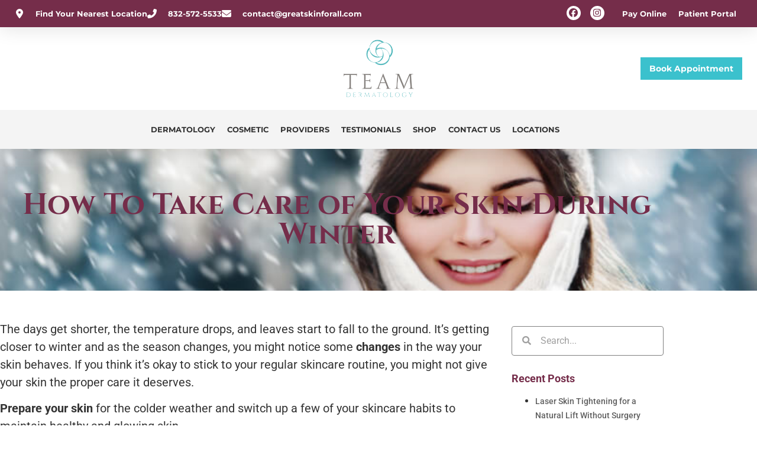

--- FILE ---
content_type: text/html; charset=UTF-8
request_url: https://teamdermatologymd.com/blog/how-to-take-care-of-your-skin-during-winter/
body_size: 28747
content:
<!doctype html>
<html lang="en-US" prefix="og: https://ogp.me/ns#">
<head><meta charset="UTF-8"><script>if(navigator.userAgent.match(/MSIE|Internet Explorer/i)||navigator.userAgent.match(/Trident\/7\..*?rv:11/i)){var href=document.location.href;if(!href.match(/[?&]nowprocket/)){if(href.indexOf("?")==-1){if(href.indexOf("#")==-1){document.location.href=href+"?nowprocket=1"}else{document.location.href=href.replace("#","?nowprocket=1#")}}else{if(href.indexOf("#")==-1){document.location.href=href+"&nowprocket=1"}else{document.location.href=href.replace("#","&nowprocket=1#")}}}}</script><script>(()=>{class RocketLazyLoadScripts{constructor(){this.v="2.0.3",this.userEvents=["keydown","keyup","mousedown","mouseup","mousemove","mouseover","mouseenter","mouseout","mouseleave","touchmove","touchstart","touchend","touchcancel","wheel","click","dblclick","input","visibilitychange"],this.attributeEvents=["onblur","onclick","oncontextmenu","ondblclick","onfocus","onmousedown","onmouseenter","onmouseleave","onmousemove","onmouseout","onmouseover","onmouseup","onmousewheel","onscroll","onsubmit"]}async t(){this.i(),this.o(),/iP(ad|hone)/.test(navigator.userAgent)&&this.h(),this.u(),this.l(this),this.m(),this.k(this),this.p(this),this._(),await Promise.all([this.R(),this.L()]),this.lastBreath=Date.now(),this.S(this),this.P(),this.D(),this.O(),this.M(),await this.C(this.delayedScripts.normal),await this.C(this.delayedScripts.defer),await this.C(this.delayedScripts.async),this.F("domReady"),await this.T(),await this.j(),await this.I(),this.F("windowLoad"),await this.A(),window.dispatchEvent(new Event("rocket-allScriptsLoaded")),this.everythingLoaded=!0,this.lastTouchEnd&&await new Promise((t=>setTimeout(t,500-Date.now()+this.lastTouchEnd))),this.H(),this.F("all"),this.U(),this.W()}i(){this.CSPIssue=sessionStorage.getItem("rocketCSPIssue"),document.addEventListener("securitypolicyviolation",(t=>{this.CSPIssue||"script-src-elem"!==t.violatedDirective||"data"!==t.blockedURI||(this.CSPIssue=!0,sessionStorage.setItem("rocketCSPIssue",!0))}),{isRocket:!0})}o(){window.addEventListener("pageshow",(t=>{this.persisted=t.persisted,this.realWindowLoadedFired=!0}),{isRocket:!0}),window.addEventListener("pagehide",(()=>{this.onFirstUserAction=null}),{isRocket:!0})}h(){let t;function e(e){t=e}window.addEventListener("touchstart",e,{isRocket:!0}),window.addEventListener("touchend",(function i(o){Math.abs(o.changedTouches[0].pageX-t.changedTouches[0].pageX)<10&&Math.abs(o.changedTouches[0].pageY-t.changedTouches[0].pageY)<10&&o.timeStamp-t.timeStamp<200&&(o.target.dispatchEvent(new PointerEvent("click",{target:o.target,bubbles:!0,cancelable:!0,detail:1})),event.preventDefault(),window.removeEventListener("touchstart",e,{isRocket:!0}),window.removeEventListener("touchend",i,{isRocket:!0}))}),{isRocket:!0})}q(t){this.userActionTriggered||("mousemove"!==t.type||this.firstMousemoveIgnored?"keyup"===t.type||"mouseover"===t.type||"mouseout"===t.type||(this.userActionTriggered=!0,this.onFirstUserAction&&this.onFirstUserAction()):this.firstMousemoveIgnored=!0),"click"===t.type&&t.preventDefault(),this.savedUserEvents.length>0&&(t.stopPropagation(),t.stopImmediatePropagation()),"touchstart"===this.lastEvent&&"touchend"===t.type&&(this.lastTouchEnd=Date.now()),"click"===t.type&&(this.lastTouchEnd=0),this.lastEvent=t.type,this.savedUserEvents.push(t)}u(){this.savedUserEvents=[],this.userEventHandler=this.q.bind(this),this.userEvents.forEach((t=>window.addEventListener(t,this.userEventHandler,{passive:!1,isRocket:!0})))}U(){this.userEvents.forEach((t=>window.removeEventListener(t,this.userEventHandler,{passive:!1,isRocket:!0}))),this.savedUserEvents.forEach((t=>{t.target.dispatchEvent(new window[t.constructor.name](t.type,t))}))}m(){this.eventsMutationObserver=new MutationObserver((t=>{const e="return false";for(const i of t){if("attributes"===i.type){const t=i.target.getAttribute(i.attributeName);t&&t!==e&&(i.target.setAttribute("data-rocket-"+i.attributeName,t),i.target["rocket"+i.attributeName]=new Function("event",t),i.target.setAttribute(i.attributeName,e))}"childList"===i.type&&i.addedNodes.forEach((t=>{if(t.nodeType===Node.ELEMENT_NODE)for(const i of t.attributes)this.attributeEvents.includes(i.name)&&i.value&&""!==i.value&&(t.setAttribute("data-rocket-"+i.name,i.value),t["rocket"+i.name]=new Function("event",i.value),t.setAttribute(i.name,e))}))}})),this.eventsMutationObserver.observe(document,{subtree:!0,childList:!0,attributeFilter:this.attributeEvents})}H(){this.eventsMutationObserver.disconnect(),this.attributeEvents.forEach((t=>{document.querySelectorAll("[data-rocket-"+t+"]").forEach((e=>{e.setAttribute(t,e.getAttribute("data-rocket-"+t)),e.removeAttribute("data-rocket-"+t)}))}))}k(t){Object.defineProperty(HTMLElement.prototype,"onclick",{get(){return this.rocketonclick||null},set(e){this.rocketonclick=e,this.setAttribute(t.everythingLoaded?"onclick":"data-rocket-onclick","this.rocketonclick(event)")}})}S(t){function e(e,i){let o=e[i];e[i]=null,Object.defineProperty(e,i,{get:()=>o,set(s){t.everythingLoaded?o=s:e["rocket"+i]=o=s}})}e(document,"onreadystatechange"),e(window,"onload"),e(window,"onpageshow");try{Object.defineProperty(document,"readyState",{get:()=>t.rocketReadyState,set(e){t.rocketReadyState=e},configurable:!0}),document.readyState="loading"}catch(t){console.log("WPRocket DJE readyState conflict, bypassing")}}l(t){this.originalAddEventListener=EventTarget.prototype.addEventListener,this.originalRemoveEventListener=EventTarget.prototype.removeEventListener,this.savedEventListeners=[],EventTarget.prototype.addEventListener=function(e,i,o){o&&o.isRocket||!t.B(e,this)&&!t.userEvents.includes(e)||t.B(e,this)&&!t.userActionTriggered||e.startsWith("rocket-")||t.everythingLoaded?t.originalAddEventListener.call(this,e,i,o):t.savedEventListeners.push({target:this,remove:!1,type:e,func:i,options:o})},EventTarget.prototype.removeEventListener=function(e,i,o){o&&o.isRocket||!t.B(e,this)&&!t.userEvents.includes(e)||t.B(e,this)&&!t.userActionTriggered||e.startsWith("rocket-")||t.everythingLoaded?t.originalRemoveEventListener.call(this,e,i,o):t.savedEventListeners.push({target:this,remove:!0,type:e,func:i,options:o})}}F(t){"all"===t&&(EventTarget.prototype.addEventListener=this.originalAddEventListener,EventTarget.prototype.removeEventListener=this.originalRemoveEventListener),this.savedEventListeners=this.savedEventListeners.filter((e=>{let i=e.type,o=e.target||window;return"domReady"===t&&"DOMContentLoaded"!==i&&"readystatechange"!==i||("windowLoad"===t&&"load"!==i&&"readystatechange"!==i&&"pageshow"!==i||(this.B(i,o)&&(i="rocket-"+i),e.remove?o.removeEventListener(i,e.func,e.options):o.addEventListener(i,e.func,e.options),!1))}))}p(t){let e;function i(e){return t.everythingLoaded?e:e.split(" ").map((t=>"load"===t||t.startsWith("load.")?"rocket-jquery-load":t)).join(" ")}function o(o){function s(e){const s=o.fn[e];o.fn[e]=o.fn.init.prototype[e]=function(){return this[0]===window&&t.userActionTriggered&&("string"==typeof arguments[0]||arguments[0]instanceof String?arguments[0]=i(arguments[0]):"object"==typeof arguments[0]&&Object.keys(arguments[0]).forEach((t=>{const e=arguments[0][t];delete arguments[0][t],arguments[0][i(t)]=e}))),s.apply(this,arguments),this}}if(o&&o.fn&&!t.allJQueries.includes(o)){const e={DOMContentLoaded:[],"rocket-DOMContentLoaded":[]};for(const t in e)document.addEventListener(t,(()=>{e[t].forEach((t=>t()))}),{isRocket:!0});o.fn.ready=o.fn.init.prototype.ready=function(i){function s(){parseInt(o.fn.jquery)>2?setTimeout((()=>i.bind(document)(o))):i.bind(document)(o)}return t.realDomReadyFired?!t.userActionTriggered||t.fauxDomReadyFired?s():e["rocket-DOMContentLoaded"].push(s):e.DOMContentLoaded.push(s),o([])},s("on"),s("one"),s("off"),t.allJQueries.push(o)}e=o}t.allJQueries=[],o(window.jQuery),Object.defineProperty(window,"jQuery",{get:()=>e,set(t){o(t)}})}P(){const t=new Map;document.write=document.writeln=function(e){const i=document.currentScript,o=document.createRange(),s=i.parentElement;let n=t.get(i);void 0===n&&(n=i.nextSibling,t.set(i,n));const c=document.createDocumentFragment();o.setStart(c,0),c.appendChild(o.createContextualFragment(e)),s.insertBefore(c,n)}}async R(){return new Promise((t=>{this.userActionTriggered?t():this.onFirstUserAction=t}))}async L(){return new Promise((t=>{document.addEventListener("DOMContentLoaded",(()=>{this.realDomReadyFired=!0,t()}),{isRocket:!0})}))}async I(){return this.realWindowLoadedFired?Promise.resolve():new Promise((t=>{window.addEventListener("load",t,{isRocket:!0})}))}M(){this.pendingScripts=[];this.scriptsMutationObserver=new MutationObserver((t=>{for(const e of t)e.addedNodes.forEach((t=>{"SCRIPT"!==t.tagName||t.noModule||t.isWPRocket||this.pendingScripts.push({script:t,promise:new Promise((e=>{const i=()=>{const i=this.pendingScripts.findIndex((e=>e.script===t));i>=0&&this.pendingScripts.splice(i,1),e()};t.addEventListener("load",i,{isRocket:!0}),t.addEventListener("error",i,{isRocket:!0}),setTimeout(i,1e3)}))})}))})),this.scriptsMutationObserver.observe(document,{childList:!0,subtree:!0})}async j(){await this.J(),this.pendingScripts.length?(await this.pendingScripts[0].promise,await this.j()):this.scriptsMutationObserver.disconnect()}D(){this.delayedScripts={normal:[],async:[],defer:[]},document.querySelectorAll("script[type$=rocketlazyloadscript]").forEach((t=>{t.hasAttribute("data-rocket-src")?t.hasAttribute("async")&&!1!==t.async?this.delayedScripts.async.push(t):t.hasAttribute("defer")&&!1!==t.defer||"module"===t.getAttribute("data-rocket-type")?this.delayedScripts.defer.push(t):this.delayedScripts.normal.push(t):this.delayedScripts.normal.push(t)}))}async _(){await this.L();let t=[];document.querySelectorAll("script[type$=rocketlazyloadscript][data-rocket-src]").forEach((e=>{let i=e.getAttribute("data-rocket-src");if(i&&!i.startsWith("data:")){i.startsWith("//")&&(i=location.protocol+i);try{const o=new URL(i).origin;o!==location.origin&&t.push({src:o,crossOrigin:e.crossOrigin||"module"===e.getAttribute("data-rocket-type")})}catch(t){}}})),t=[...new Map(t.map((t=>[JSON.stringify(t),t]))).values()],this.N(t,"preconnect")}async $(t){if(await this.G(),!0!==t.noModule||!("noModule"in HTMLScriptElement.prototype))return new Promise((e=>{let i;function o(){(i||t).setAttribute("data-rocket-status","executed"),e()}try{if(navigator.userAgent.includes("Firefox/")||""===navigator.vendor||this.CSPIssue)i=document.createElement("script"),[...t.attributes].forEach((t=>{let e=t.nodeName;"type"!==e&&("data-rocket-type"===e&&(e="type"),"data-rocket-src"===e&&(e="src"),i.setAttribute(e,t.nodeValue))})),t.text&&(i.text=t.text),t.nonce&&(i.nonce=t.nonce),i.hasAttribute("src")?(i.addEventListener("load",o,{isRocket:!0}),i.addEventListener("error",(()=>{i.setAttribute("data-rocket-status","failed-network"),e()}),{isRocket:!0}),setTimeout((()=>{i.isConnected||e()}),1)):(i.text=t.text,o()),i.isWPRocket=!0,t.parentNode.replaceChild(i,t);else{const i=t.getAttribute("data-rocket-type"),s=t.getAttribute("data-rocket-src");i?(t.type=i,t.removeAttribute("data-rocket-type")):t.removeAttribute("type"),t.addEventListener("load",o,{isRocket:!0}),t.addEventListener("error",(i=>{this.CSPIssue&&i.target.src.startsWith("data:")?(console.log("WPRocket: CSP fallback activated"),t.removeAttribute("src"),this.$(t).then(e)):(t.setAttribute("data-rocket-status","failed-network"),e())}),{isRocket:!0}),s?(t.fetchPriority="high",t.removeAttribute("data-rocket-src"),t.src=s):t.src="data:text/javascript;base64,"+window.btoa(unescape(encodeURIComponent(t.text)))}}catch(i){t.setAttribute("data-rocket-status","failed-transform"),e()}}));t.setAttribute("data-rocket-status","skipped")}async C(t){const e=t.shift();return e?(e.isConnected&&await this.$(e),this.C(t)):Promise.resolve()}O(){this.N([...this.delayedScripts.normal,...this.delayedScripts.defer,...this.delayedScripts.async],"preload")}N(t,e){this.trash=this.trash||[];let i=!0;var o=document.createDocumentFragment();t.forEach((t=>{const s=t.getAttribute&&t.getAttribute("data-rocket-src")||t.src;if(s&&!s.startsWith("data:")){const n=document.createElement("link");n.href=s,n.rel=e,"preconnect"!==e&&(n.as="script",n.fetchPriority=i?"high":"low"),t.getAttribute&&"module"===t.getAttribute("data-rocket-type")&&(n.crossOrigin=!0),t.crossOrigin&&(n.crossOrigin=t.crossOrigin),t.integrity&&(n.integrity=t.integrity),t.nonce&&(n.nonce=t.nonce),o.appendChild(n),this.trash.push(n),i=!1}})),document.head.appendChild(o)}W(){this.trash.forEach((t=>t.remove()))}async T(){try{document.readyState="interactive"}catch(t){}this.fauxDomReadyFired=!0;try{await this.G(),document.dispatchEvent(new Event("rocket-readystatechange")),await this.G(),document.rocketonreadystatechange&&document.rocketonreadystatechange(),await this.G(),document.dispatchEvent(new Event("rocket-DOMContentLoaded")),await this.G(),window.dispatchEvent(new Event("rocket-DOMContentLoaded"))}catch(t){console.error(t)}}async A(){try{document.readyState="complete"}catch(t){}try{await this.G(),document.dispatchEvent(new Event("rocket-readystatechange")),await this.G(),document.rocketonreadystatechange&&document.rocketonreadystatechange(),await this.G(),window.dispatchEvent(new Event("rocket-load")),await this.G(),window.rocketonload&&window.rocketonload(),await this.G(),this.allJQueries.forEach((t=>t(window).trigger("rocket-jquery-load"))),await this.G();const t=new Event("rocket-pageshow");t.persisted=this.persisted,window.dispatchEvent(t),await this.G(),window.rocketonpageshow&&window.rocketonpageshow({persisted:this.persisted})}catch(t){console.error(t)}}async G(){Date.now()-this.lastBreath>45&&(await this.J(),this.lastBreath=Date.now())}async J(){return document.hidden?new Promise((t=>setTimeout(t))):new Promise((t=>requestAnimationFrame(t)))}B(t,e){return e===document&&"readystatechange"===t||(e===document&&"DOMContentLoaded"===t||(e===window&&"DOMContentLoaded"===t||(e===window&&"load"===t||e===window&&"pageshow"===t)))}static run(){(new RocketLazyLoadScripts).t()}}RocketLazyLoadScripts.run()})();</script>
	
	<meta name="viewport" content="width=device-width, initial-scale=1">
	<link rel="profile" href="https://gmpg.org/xfn/11">
	
<!-- Google Tag Manager for WordPress by gtm4wp.com -->
<script data-cfasync="false" data-pagespeed-no-defer>
	var gtm4wp_datalayer_name = "dataLayer";
	var dataLayer = dataLayer || [];
</script>
<!-- End Google Tag Manager for WordPress by gtm4wp.com -->
<!-- Search Engine Optimization by Rank Math - https://rankmath.com/ -->
<title>How To Take Care Of Your Skin During Winter?</title>
<link crossorigin data-rocket-preconnect href="https://www.googletagmanager.com" rel="preconnect"><link rel="preload" data-rocket-preload as="image" href="https://teamdermatologymd.com/wp-content/uploads/2022/10/woman-in-coat-winter.jpg" fetchpriority="high">
<meta name="description" content="Prepare your skin for the colder weather and switch up a few of your skin care habits to maintain healthy and glowing skin."/>
<meta name="robots" content="follow, index, max-snippet:-1, max-video-preview:-1, max-image-preview:large"/>
<link rel="canonical" href="https://teamdermatologymd.com/blog/how-to-take-care-of-your-skin-during-winter/" />
<meta property="og:locale" content="en_US" />
<meta property="og:type" content="article" />
<meta property="og:title" content="How To Take Care Of Your Skin During Winter?" />
<meta property="og:description" content="Prepare your skin for the colder weather and switch up a few of your skin care habits to maintain healthy and glowing skin." />
<meta property="og:url" content="https://teamdermatologymd.com/blog/how-to-take-care-of-your-skin-during-winter/" />
<meta property="og:site_name" content="Team Dermatology" />
<meta property="article:section" content="Skin Care Tips" />
<meta property="og:updated_time" content="2025-03-11T02:38:46+00:00" />
<meta property="og:image" content="https://teamdermatologymd.com/wp-content/uploads/2022/10/woman-in-coat-winter.jpg" />
<meta property="og:image:secure_url" content="https://teamdermatologymd.com/wp-content/uploads/2022/10/woman-in-coat-winter.jpg" />
<meta property="og:image:width" content="795" />
<meta property="og:image:height" content="448" />
<meta property="og:image:alt" content="beautiful woman in winter coat" />
<meta property="og:image:type" content="image/jpeg" />
<meta property="article:published_time" content="2022-10-26T12:07:09+00:00" />
<meta property="article:modified_time" content="2025-03-11T02:38:46+00:00" />
<meta name="twitter:card" content="summary_large_image" />
<meta name="twitter:title" content="How To Take Care Of Your Skin During Winter?" />
<meta name="twitter:description" content="Prepare your skin for the colder weather and switch up a few of your skin care habits to maintain healthy and glowing skin." />
<meta name="twitter:image" content="https://teamdermatologymd.com/wp-content/uploads/2022/10/woman-in-coat-winter.jpg" />
<meta name="twitter:label1" content="Written by" />
<meta name="twitter:data1" content="Jack Pine" />
<meta name="twitter:label2" content="Time to read" />
<meta name="twitter:data2" content="8 minutes" />
<!-- /Rank Math WordPress SEO plugin -->

<link rel='dns-prefetch' href='//ratings.advicemedia.com' />
<link rel='dns-prefetch' href='//www.google.com' />

<link rel="alternate" type="application/rss+xml" title="Team Dermatology &raquo; Feed" href="https://teamdermatologymd.com/feed/" />
<link rel="alternate" type="application/rss+xml" title="Team Dermatology &raquo; Comments Feed" href="https://teamdermatologymd.com/comments/feed/" />
<link rel="alternate" title="oEmbed (JSON)" type="application/json+oembed" href="https://teamdermatologymd.com/wp-json/oembed/1.0/embed?url=https%3A%2F%2Fteamdermatologymd.com%2Fblog%2Fhow-to-take-care-of-your-skin-during-winter%2F" />
<link rel="alternate" title="oEmbed (XML)" type="text/xml+oembed" href="https://teamdermatologymd.com/wp-json/oembed/1.0/embed?url=https%3A%2F%2Fteamdermatologymd.com%2Fblog%2Fhow-to-take-care-of-your-skin-during-winter%2F&#038;format=xml" />
<style id='wp-img-auto-sizes-contain-inline-css'>
img:is([sizes=auto i],[sizes^="auto," i]){contain-intrinsic-size:3000px 1500px}
/*# sourceURL=wp-img-auto-sizes-contain-inline-css */
</style>
<link rel='stylesheet' id='sbi_styles-css' href='https://teamdermatologymd.com/wp-content/plugins/instagram-feed/css/sbi-styles.min.css?ver=6.10.0' media='all' />
<link rel='stylesheet' id='wp-block-library-css' href='https://teamdermatologymd.com/wp-includes/css/dist/block-library/style.min.css?ver=6.9' media='all' />
<style id='global-styles-inline-css'>
:root{--wp--preset--aspect-ratio--square: 1;--wp--preset--aspect-ratio--4-3: 4/3;--wp--preset--aspect-ratio--3-4: 3/4;--wp--preset--aspect-ratio--3-2: 3/2;--wp--preset--aspect-ratio--2-3: 2/3;--wp--preset--aspect-ratio--16-9: 16/9;--wp--preset--aspect-ratio--9-16: 9/16;--wp--preset--color--black: #000000;--wp--preset--color--cyan-bluish-gray: #abb8c3;--wp--preset--color--white: #ffffff;--wp--preset--color--pale-pink: #f78da7;--wp--preset--color--vivid-red: #cf2e2e;--wp--preset--color--luminous-vivid-orange: #ff6900;--wp--preset--color--luminous-vivid-amber: #fcb900;--wp--preset--color--light-green-cyan: #7bdcb5;--wp--preset--color--vivid-green-cyan: #00d084;--wp--preset--color--pale-cyan-blue: #8ed1fc;--wp--preset--color--vivid-cyan-blue: #0693e3;--wp--preset--color--vivid-purple: #9b51e0;--wp--preset--gradient--vivid-cyan-blue-to-vivid-purple: linear-gradient(135deg,rgb(6,147,227) 0%,rgb(155,81,224) 100%);--wp--preset--gradient--light-green-cyan-to-vivid-green-cyan: linear-gradient(135deg,rgb(122,220,180) 0%,rgb(0,208,130) 100%);--wp--preset--gradient--luminous-vivid-amber-to-luminous-vivid-orange: linear-gradient(135deg,rgb(252,185,0) 0%,rgb(255,105,0) 100%);--wp--preset--gradient--luminous-vivid-orange-to-vivid-red: linear-gradient(135deg,rgb(255,105,0) 0%,rgb(207,46,46) 100%);--wp--preset--gradient--very-light-gray-to-cyan-bluish-gray: linear-gradient(135deg,rgb(238,238,238) 0%,rgb(169,184,195) 100%);--wp--preset--gradient--cool-to-warm-spectrum: linear-gradient(135deg,rgb(74,234,220) 0%,rgb(151,120,209) 20%,rgb(207,42,186) 40%,rgb(238,44,130) 60%,rgb(251,105,98) 80%,rgb(254,248,76) 100%);--wp--preset--gradient--blush-light-purple: linear-gradient(135deg,rgb(255,206,236) 0%,rgb(152,150,240) 100%);--wp--preset--gradient--blush-bordeaux: linear-gradient(135deg,rgb(254,205,165) 0%,rgb(254,45,45) 50%,rgb(107,0,62) 100%);--wp--preset--gradient--luminous-dusk: linear-gradient(135deg,rgb(255,203,112) 0%,rgb(199,81,192) 50%,rgb(65,88,208) 100%);--wp--preset--gradient--pale-ocean: linear-gradient(135deg,rgb(255,245,203) 0%,rgb(182,227,212) 50%,rgb(51,167,181) 100%);--wp--preset--gradient--electric-grass: linear-gradient(135deg,rgb(202,248,128) 0%,rgb(113,206,126) 100%);--wp--preset--gradient--midnight: linear-gradient(135deg,rgb(2,3,129) 0%,rgb(40,116,252) 100%);--wp--preset--font-size--small: 13px;--wp--preset--font-size--medium: 20px;--wp--preset--font-size--large: 36px;--wp--preset--font-size--x-large: 42px;--wp--preset--spacing--20: 0.44rem;--wp--preset--spacing--30: 0.67rem;--wp--preset--spacing--40: 1rem;--wp--preset--spacing--50: 1.5rem;--wp--preset--spacing--60: 2.25rem;--wp--preset--spacing--70: 3.38rem;--wp--preset--spacing--80: 5.06rem;--wp--preset--shadow--natural: 6px 6px 9px rgba(0, 0, 0, 0.2);--wp--preset--shadow--deep: 12px 12px 50px rgba(0, 0, 0, 0.4);--wp--preset--shadow--sharp: 6px 6px 0px rgba(0, 0, 0, 0.2);--wp--preset--shadow--outlined: 6px 6px 0px -3px rgb(255, 255, 255), 6px 6px rgb(0, 0, 0);--wp--preset--shadow--crisp: 6px 6px 0px rgb(0, 0, 0);}:root { --wp--style--global--content-size: 800px;--wp--style--global--wide-size: 1200px; }:where(body) { margin: 0; }.wp-site-blocks > .alignleft { float: left; margin-right: 2em; }.wp-site-blocks > .alignright { float: right; margin-left: 2em; }.wp-site-blocks > .aligncenter { justify-content: center; margin-left: auto; margin-right: auto; }:where(.wp-site-blocks) > * { margin-block-start: 24px; margin-block-end: 0; }:where(.wp-site-blocks) > :first-child { margin-block-start: 0; }:where(.wp-site-blocks) > :last-child { margin-block-end: 0; }:root { --wp--style--block-gap: 24px; }:root :where(.is-layout-flow) > :first-child{margin-block-start: 0;}:root :where(.is-layout-flow) > :last-child{margin-block-end: 0;}:root :where(.is-layout-flow) > *{margin-block-start: 24px;margin-block-end: 0;}:root :where(.is-layout-constrained) > :first-child{margin-block-start: 0;}:root :where(.is-layout-constrained) > :last-child{margin-block-end: 0;}:root :where(.is-layout-constrained) > *{margin-block-start: 24px;margin-block-end: 0;}:root :where(.is-layout-flex){gap: 24px;}:root :where(.is-layout-grid){gap: 24px;}.is-layout-flow > .alignleft{float: left;margin-inline-start: 0;margin-inline-end: 2em;}.is-layout-flow > .alignright{float: right;margin-inline-start: 2em;margin-inline-end: 0;}.is-layout-flow > .aligncenter{margin-left: auto !important;margin-right: auto !important;}.is-layout-constrained > .alignleft{float: left;margin-inline-start: 0;margin-inline-end: 2em;}.is-layout-constrained > .alignright{float: right;margin-inline-start: 2em;margin-inline-end: 0;}.is-layout-constrained > .aligncenter{margin-left: auto !important;margin-right: auto !important;}.is-layout-constrained > :where(:not(.alignleft):not(.alignright):not(.alignfull)){max-width: var(--wp--style--global--content-size);margin-left: auto !important;margin-right: auto !important;}.is-layout-constrained > .alignwide{max-width: var(--wp--style--global--wide-size);}body .is-layout-flex{display: flex;}.is-layout-flex{flex-wrap: wrap;align-items: center;}.is-layout-flex > :is(*, div){margin: 0;}body .is-layout-grid{display: grid;}.is-layout-grid > :is(*, div){margin: 0;}body{padding-top: 0px;padding-right: 0px;padding-bottom: 0px;padding-left: 0px;}a:where(:not(.wp-element-button)){text-decoration: underline;}:root :where(.wp-element-button, .wp-block-button__link){background-color: #32373c;border-width: 0;color: #fff;font-family: inherit;font-size: inherit;font-style: inherit;font-weight: inherit;letter-spacing: inherit;line-height: inherit;padding-top: calc(0.667em + 2px);padding-right: calc(1.333em + 2px);padding-bottom: calc(0.667em + 2px);padding-left: calc(1.333em + 2px);text-decoration: none;text-transform: inherit;}.has-black-color{color: var(--wp--preset--color--black) !important;}.has-cyan-bluish-gray-color{color: var(--wp--preset--color--cyan-bluish-gray) !important;}.has-white-color{color: var(--wp--preset--color--white) !important;}.has-pale-pink-color{color: var(--wp--preset--color--pale-pink) !important;}.has-vivid-red-color{color: var(--wp--preset--color--vivid-red) !important;}.has-luminous-vivid-orange-color{color: var(--wp--preset--color--luminous-vivid-orange) !important;}.has-luminous-vivid-amber-color{color: var(--wp--preset--color--luminous-vivid-amber) !important;}.has-light-green-cyan-color{color: var(--wp--preset--color--light-green-cyan) !important;}.has-vivid-green-cyan-color{color: var(--wp--preset--color--vivid-green-cyan) !important;}.has-pale-cyan-blue-color{color: var(--wp--preset--color--pale-cyan-blue) !important;}.has-vivid-cyan-blue-color{color: var(--wp--preset--color--vivid-cyan-blue) !important;}.has-vivid-purple-color{color: var(--wp--preset--color--vivid-purple) !important;}.has-black-background-color{background-color: var(--wp--preset--color--black) !important;}.has-cyan-bluish-gray-background-color{background-color: var(--wp--preset--color--cyan-bluish-gray) !important;}.has-white-background-color{background-color: var(--wp--preset--color--white) !important;}.has-pale-pink-background-color{background-color: var(--wp--preset--color--pale-pink) !important;}.has-vivid-red-background-color{background-color: var(--wp--preset--color--vivid-red) !important;}.has-luminous-vivid-orange-background-color{background-color: var(--wp--preset--color--luminous-vivid-orange) !important;}.has-luminous-vivid-amber-background-color{background-color: var(--wp--preset--color--luminous-vivid-amber) !important;}.has-light-green-cyan-background-color{background-color: var(--wp--preset--color--light-green-cyan) !important;}.has-vivid-green-cyan-background-color{background-color: var(--wp--preset--color--vivid-green-cyan) !important;}.has-pale-cyan-blue-background-color{background-color: var(--wp--preset--color--pale-cyan-blue) !important;}.has-vivid-cyan-blue-background-color{background-color: var(--wp--preset--color--vivid-cyan-blue) !important;}.has-vivid-purple-background-color{background-color: var(--wp--preset--color--vivid-purple) !important;}.has-black-border-color{border-color: var(--wp--preset--color--black) !important;}.has-cyan-bluish-gray-border-color{border-color: var(--wp--preset--color--cyan-bluish-gray) !important;}.has-white-border-color{border-color: var(--wp--preset--color--white) !important;}.has-pale-pink-border-color{border-color: var(--wp--preset--color--pale-pink) !important;}.has-vivid-red-border-color{border-color: var(--wp--preset--color--vivid-red) !important;}.has-luminous-vivid-orange-border-color{border-color: var(--wp--preset--color--luminous-vivid-orange) !important;}.has-luminous-vivid-amber-border-color{border-color: var(--wp--preset--color--luminous-vivid-amber) !important;}.has-light-green-cyan-border-color{border-color: var(--wp--preset--color--light-green-cyan) !important;}.has-vivid-green-cyan-border-color{border-color: var(--wp--preset--color--vivid-green-cyan) !important;}.has-pale-cyan-blue-border-color{border-color: var(--wp--preset--color--pale-cyan-blue) !important;}.has-vivid-cyan-blue-border-color{border-color: var(--wp--preset--color--vivid-cyan-blue) !important;}.has-vivid-purple-border-color{border-color: var(--wp--preset--color--vivid-purple) !important;}.has-vivid-cyan-blue-to-vivid-purple-gradient-background{background: var(--wp--preset--gradient--vivid-cyan-blue-to-vivid-purple) !important;}.has-light-green-cyan-to-vivid-green-cyan-gradient-background{background: var(--wp--preset--gradient--light-green-cyan-to-vivid-green-cyan) !important;}.has-luminous-vivid-amber-to-luminous-vivid-orange-gradient-background{background: var(--wp--preset--gradient--luminous-vivid-amber-to-luminous-vivid-orange) !important;}.has-luminous-vivid-orange-to-vivid-red-gradient-background{background: var(--wp--preset--gradient--luminous-vivid-orange-to-vivid-red) !important;}.has-very-light-gray-to-cyan-bluish-gray-gradient-background{background: var(--wp--preset--gradient--very-light-gray-to-cyan-bluish-gray) !important;}.has-cool-to-warm-spectrum-gradient-background{background: var(--wp--preset--gradient--cool-to-warm-spectrum) !important;}.has-blush-light-purple-gradient-background{background: var(--wp--preset--gradient--blush-light-purple) !important;}.has-blush-bordeaux-gradient-background{background: var(--wp--preset--gradient--blush-bordeaux) !important;}.has-luminous-dusk-gradient-background{background: var(--wp--preset--gradient--luminous-dusk) !important;}.has-pale-ocean-gradient-background{background: var(--wp--preset--gradient--pale-ocean) !important;}.has-electric-grass-gradient-background{background: var(--wp--preset--gradient--electric-grass) !important;}.has-midnight-gradient-background{background: var(--wp--preset--gradient--midnight) !important;}.has-small-font-size{font-size: var(--wp--preset--font-size--small) !important;}.has-medium-font-size{font-size: var(--wp--preset--font-size--medium) !important;}.has-large-font-size{font-size: var(--wp--preset--font-size--large) !important;}.has-x-large-font-size{font-size: var(--wp--preset--font-size--x-large) !important;}
:root :where(.wp-block-pullquote){font-size: 1.5em;line-height: 1.6;}
/*# sourceURL=global-styles-inline-css */
</style>
<link rel='stylesheet' id='ai-alt-text-generator-public-css' href='https://teamdermatologymd.com/wp-content/plugins/ai-alt-text-generator/public/css/ai-alt-text-generator-public.css?ver=2.1.2' media='all' />
<link data-minify="1" rel='stylesheet' id='font-awesome-6-css' href='https://teamdermatologymd.com/wp-content/cache/min/1/wp-content/plugins/am-dashboard/features/fontawesome/libraries/fontawesome/css/all.css?ver=1769614955' media='all' />
<link data-minify="1" rel='stylesheet' id='am-form-power-pc-css' href='https://teamdermatologymd.com/wp-content/cache/min/1/widgets/forms/v2/widget.css?ver=1769614955' media='all' />
<link data-minify="1" rel='stylesheet' id='am-form-power-css' href='https://teamdermatologymd.com/wp-content/cache/min/1/wp-content/plugins/am-form-power/public/css/am-form-power-public.css?ver=1769614955' media='all' />
<style id='am-form-power-inline-css'>
.grecaptcha-badge { visibility: hidden; }
/*# sourceURL=am-form-power-inline-css */
</style>
<link data-minify="1" rel='stylesheet' id='wpsl-styles-css' href='https://teamdermatologymd.com/wp-content/cache/min/1/wp-content/plugins/wp-store-locator/css/styles.min.css?ver=1769614955' media='all' />
<link rel='stylesheet' id='ez-toc-css' href='https://teamdermatologymd.com/wp-content/plugins/easy-table-of-contents/assets/css/screen.min.css?ver=2.0.80' media='all' />
<style id='ez-toc-inline-css'>
div#ez-toc-container .ez-toc-title {font-size: 120%;}div#ez-toc-container .ez-toc-title {font-weight: 500;}div#ez-toc-container ul li , div#ez-toc-container ul li a {font-size: 95%;}div#ez-toc-container ul li , div#ez-toc-container ul li a {font-weight: 500;}div#ez-toc-container nav ul ul li {font-size: 90%;}.ez-toc-box-title {font-weight: bold; margin-bottom: 10px; text-align: center; text-transform: uppercase; letter-spacing: 1px; color: #666; padding-bottom: 5px;position:absolute;top:-4%;left:5%;background-color: inherit;transition: top 0.3s ease;}.ez-toc-box-title.toc-closed {top:-25%;}
/*# sourceURL=ez-toc-inline-css */
</style>
<link data-minify="1" rel='stylesheet' id='hello-elementor-css' href='https://teamdermatologymd.com/wp-content/cache/min/1/wp-content/themes/hello-elementor/assets/css/reset.css?ver=1769614955' media='all' />
<link data-minify="1" rel='stylesheet' id='hello-elementor-theme-style-css' href='https://teamdermatologymd.com/wp-content/cache/min/1/wp-content/themes/hello-elementor/assets/css/theme.css?ver=1769614955' media='all' />
<link data-minify="1" rel='stylesheet' id='hello-elementor-header-footer-css' href='https://teamdermatologymd.com/wp-content/cache/min/1/wp-content/themes/hello-elementor/assets/css/header-footer.css?ver=1769614955' media='all' />
<link rel='stylesheet' id='elementor-frontend-css' href='https://teamdermatologymd.com/wp-content/plugins/elementor/assets/css/frontend.min.css?ver=3.34.3' media='all' />
<link rel='stylesheet' id='widget-icon-list-css' href='https://teamdermatologymd.com/wp-content/plugins/elementor/assets/css/widget-icon-list.min.css?ver=3.34.3' media='all' />
<link rel='stylesheet' id='widget-social-icons-css' href='https://teamdermatologymd.com/wp-content/plugins/elementor/assets/css/widget-social-icons.min.css?ver=3.34.3' media='all' />
<link rel='stylesheet' id='e-apple-webkit-css' href='https://teamdermatologymd.com/wp-content/plugins/elementor/assets/css/conditionals/apple-webkit.min.css?ver=3.34.3' media='all' />
<link rel='stylesheet' id='widget-nav-menu-css' href='https://teamdermatologymd.com/wp-content/plugins/elementor-pro/assets/css/widget-nav-menu.min.css?ver=3.34.3' media='all' />
<link rel='stylesheet' id='e-sticky-css' href='https://teamdermatologymd.com/wp-content/plugins/elementor-pro/assets/css/modules/sticky.min.css?ver=3.34.3' media='all' />
<link rel='stylesheet' id='widget-image-css' href='https://teamdermatologymd.com/wp-content/plugins/elementor/assets/css/widget-image.min.css?ver=3.34.3' media='all' />
<link rel='stylesheet' id='widget-divider-css' href='https://teamdermatologymd.com/wp-content/plugins/elementor/assets/css/widget-divider.min.css?ver=3.34.3' media='all' />
<link rel='stylesheet' id='widget-search-form-css' href='https://teamdermatologymd.com/wp-content/plugins/elementor-pro/assets/css/widget-search-form.min.css?ver=3.34.3' media='all' />
<link rel='stylesheet' id='elementor-icons-shared-0-css' href='https://teamdermatologymd.com/wp-content/plugins/elementor/assets/lib/font-awesome/css/fontawesome.min.css?ver=5.15.3' media='all' />
<link data-minify="1" rel='stylesheet' id='elementor-icons-fa-solid-css' href='https://teamdermatologymd.com/wp-content/cache/min/1/wp-content/plugins/elementor/assets/lib/font-awesome/css/solid.min.css?ver=1769614955' media='all' />
<link data-minify="1" rel='stylesheet' id='swiper-css' href='https://teamdermatologymd.com/wp-content/cache/min/1/wp-content/plugins/elementor/assets/lib/swiper/v8/css/swiper.min.css?ver=1769614955' media='all' />
<link rel='stylesheet' id='e-swiper-css' href='https://teamdermatologymd.com/wp-content/plugins/elementor/assets/css/conditionals/e-swiper.min.css?ver=3.34.3' media='all' />
<link rel='stylesheet' id='e-popup-css' href='https://teamdermatologymd.com/wp-content/plugins/elementor-pro/assets/css/conditionals/popup.min.css?ver=3.34.3' media='all' />
<link data-minify="1" rel='stylesheet' id='elementor-icons-css' href='https://teamdermatologymd.com/wp-content/cache/min/1/wp-content/plugins/elementor/assets/lib/eicons/css/elementor-icons.min.css?ver=1769614955' media='all' />
<link rel='stylesheet' id='elementor-post-5-css' href='https://teamdermatologymd.com/wp-content/uploads/elementor/css/post-5.css?ver=1769614905' media='all' />
<link rel='stylesheet' id='sbistyles-css' href='https://teamdermatologymd.com/wp-content/plugins/instagram-feed/css/sbi-styles.min.css?ver=6.10.0' media='all' />
<link rel='stylesheet' id='elementor-post-10-css' href='https://teamdermatologymd.com/wp-content/uploads/elementor/css/post-10.css?ver=1769614906' media='all' />
<link rel='stylesheet' id='elementor-post-66-css' href='https://teamdermatologymd.com/wp-content/uploads/elementor/css/post-66.css?ver=1769614906' media='all' />
<link rel='stylesheet' id='elementor-post-651-css' href='https://teamdermatologymd.com/wp-content/uploads/elementor/css/post-651.css?ver=1769614954' media='all' />
<link rel='stylesheet' id='elementor-post-3534-css' href='https://teamdermatologymd.com/wp-content/uploads/elementor/css/post-3534.css?ver=1769614906' media='all' />
<link data-minify="1" rel='stylesheet' id='ekit-widget-styles-css' href='https://teamdermatologymd.com/wp-content/cache/min/1/wp-content/plugins/elementskit-lite/widgets/init/assets/css/widget-styles.css?ver=1769614955' media='all' />
<link data-minify="1" rel='stylesheet' id='ekit-responsive-css' href='https://teamdermatologymd.com/wp-content/cache/min/1/wp-content/plugins/elementskit-lite/widgets/init/assets/css/responsive.css?ver=1769614955' media='all' />
<link rel='stylesheet' id='eael-general-css' href='https://teamdermatologymd.com/wp-content/plugins/essential-addons-for-elementor-lite/assets/front-end/css/view/general.min.css?ver=6.5.9' media='all' />
<link data-minify="1" rel='stylesheet' id='glossary-hint-css' href='https://teamdermatologymd.com/wp-content/cache/min/1/wp-content/plugins/glossary-by-codeat/assets/css/tooltip-classic.css?ver=1769614955' media='all' />
<link data-minify="1" rel='stylesheet' id='elementor-gf-local-roboto-css' href='https://teamdermatologymd.com/wp-content/cache/min/1/wp-content/uploads/elementor/google-fonts/css/roboto.css?ver=1769614955' media='all' />
<link data-minify="1" rel='stylesheet' id='elementor-gf-local-robotoslab-css' href='https://teamdermatologymd.com/wp-content/cache/min/1/wp-content/uploads/elementor/google-fonts/css/robotoslab.css?ver=1769614955' media='all' />
<link data-minify="1" rel='stylesheet' id='elementor-gf-local-cinzel-css' href='https://teamdermatologymd.com/wp-content/cache/min/1/wp-content/uploads/elementor/google-fonts/css/cinzel.css?ver=1769614955' media='all' />
<link data-minify="1" rel='stylesheet' id='elementor-gf-local-montserrat-css' href='https://teamdermatologymd.com/wp-content/cache/min/1/wp-content/uploads/elementor/google-fonts/css/montserrat.css?ver=1769614955' media='all' />
<link data-minify="1" rel='stylesheet' id='elementor-gf-local-poppins-css' href='https://teamdermatologymd.com/wp-content/cache/min/1/wp-content/uploads/elementor/google-fonts/css/poppins.css?ver=1769614955' media='all' />
<link data-minify="1" rel='stylesheet' id='elementor-icons-fa-brands-css' href='https://teamdermatologymd.com/wp-content/cache/min/1/wp-content/plugins/elementor/assets/lib/font-awesome/css/brands.min.css?ver=1769614955' media='all' />
<script src="https://teamdermatologymd.com/wp-includes/js/jquery/jquery.min.js?ver=3.7.1" id="jquery-core-js"></script>
<script src="https://teamdermatologymd.com/wp-includes/js/jquery/jquery-migrate.min.js?ver=3.4.1" id="jquery-migrate-js"></script>
<script type="rocketlazyloadscript" data-minify="1" data-rocket-src="https://teamdermatologymd.com/wp-content/cache/min/1/wp-content/plugins/ai-alt-text-generator/public/js/ai-alt-text-generator-public.js?ver=1768930892" id="ai-alt-text-generator-public-js" data-rocket-defer defer></script>
<script type="rocketlazyloadscript" data-minify="1" data-rocket-src="https://teamdermatologymd.com/wp-content/cache/min/1/widgets/forms/v2/widget.js?ver=1768930892" id="am-form-power-js" async data-wp-strategy="async"></script>
<script type="rocketlazyloadscript" data-rocket-src="https://www.google.com/recaptcha/enterprise.js?render=6Lc5LN8ZAAAAAK18Cqvl2fj9GCxhQ2LVFIDJxpLo&amp;ver=1.2.13" id="recaptcha-v3-js" defer data-wp-strategy="defer"></script>
<link rel="https://api.w.org/" href="https://teamdermatologymd.com/wp-json/" /><link rel="alternate" title="JSON" type="application/json" href="https://teamdermatologymd.com/wp-json/wp/v2/posts/8659" /><link rel="EditURI" type="application/rsd+xml" title="RSD" href="https://teamdermatologymd.com/xmlrpc.php?rsd" />
<meta name="generator" content="WordPress 6.9" />
<link rel='shortlink' href='https://teamdermatologymd.com/?p=8659' />
<link data-minify="1" rel="stylesheet" type="text/css" href="https://teamdermatologymd.com/wp-content/cache/min/1/widgets/forms/v2/widget.css?ver=1769614955">
<script type="rocketlazyloadscript" data-minify="1" async data-rocket-src="https://teamdermatologymd.com/wp-content/cache/min/1/widgets/forms/v2/widget.js?ver=1768930892" data-rocket-type="text/javascript"></script>
<script type="rocketlazyloadscript" data-rocket-src="https://www.google.com/recaptcha/enterprise.js?render=6LfCzbwrAAAAANVdZTvQADLlY4TV2JEfXkQOSV8y"></script><meta name="ti-site-data" content="[base64]" />
<!-- Google Tag Manager for WordPress by gtm4wp.com -->
<!-- GTM Container placement set to footer -->
<script data-cfasync="false" data-pagespeed-no-defer>
	var dataLayer_content = {"pagePostType":"post","pagePostType2":"single-post","pageCategory":["skin-care-tips"],"pagePostAuthor":"Jack Pine"};
	dataLayer.push( dataLayer_content );
</script>
<script data-cfasync="false" data-pagespeed-no-defer>
(function(w,d,s,l,i){w[l]=w[l]||[];w[l].push({'gtm.start':
new Date().getTime(),event:'gtm.js'});var f=d.getElementsByTagName(s)[0],
j=d.createElement(s),dl=l!='dataLayer'?'&l='+l:'';j.async=true;j.src=
'//www.googletagmanager.com/gtm.js?id='+i+dl;f.parentNode.insertBefore(j,f);
})(window,document,'script','dataLayer','GTM-KM52NSS8');
</script>
<!-- End Google Tag Manager for WordPress by gtm4wp.com --><meta name="generator" content="Elementor 3.34.3; features: additional_custom_breakpoints; settings: css_print_method-external, google_font-enabled, font_display-auto">
	<!-- Google tag (gtag.js) -->
	<script type="rocketlazyloadscript" async data-rocket-src="https://www.googletagmanager.com/gtag/js?id=AW-613585356"></script>
	<script>
	  window.dataLayer = window.dataLayer || [];
	  function gtag(){dataLayer.push(arguments);}
	  gtag('js', new Date());

	  gtag('config', 'AW-613585356');
	</script>
	<!-- End Google tag (gtag.js) -->

	<!-- Google Tag Manager -->
	<script>(function(w,d,s,l,i){w[l]=w[l]||[];w[l].push({'gtm.start':
	new Date().getTime(),event:'gtm.js'});var f=d.getElementsByTagName(s)[0],
	j=d.createElement(s),dl=l!='dataLayer'?'&l='+l:'';j.async=true;j.src=
	'https://www.googletagmanager.com/gtm.js?id='+i+dl;f.parentNode.insertBefore(j,f);
	})(window,document,'script','dataLayer','GTM-MHJPRD5');</script>
	<!-- End Google Tag Manager -->
			<style>
				.e-con.e-parent:nth-of-type(n+4):not(.e-lazyloaded):not(.e-no-lazyload),
				.e-con.e-parent:nth-of-type(n+4):not(.e-lazyloaded):not(.e-no-lazyload) * {
					background-image: none !important;
				}
				@media screen and (max-height: 1024px) {
					.e-con.e-parent:nth-of-type(n+3):not(.e-lazyloaded):not(.e-no-lazyload),
					.e-con.e-parent:nth-of-type(n+3):not(.e-lazyloaded):not(.e-no-lazyload) * {
						background-image: none !important;
					}
				}
				@media screen and (max-height: 640px) {
					.e-con.e-parent:nth-of-type(n+2):not(.e-lazyloaded):not(.e-no-lazyload),
					.e-con.e-parent:nth-of-type(n+2):not(.e-lazyloaded):not(.e-no-lazyload) * {
						background-image: none !important;
					}
				}
			</style>
			<link rel="icon" href="https://teamdermatologymd.com/wp-content/uploads/2021/12/cropped-Aspire-Logo-01-2-01-32x32.png" sizes="32x32" />
<link rel="icon" href="https://teamdermatologymd.com/wp-content/uploads/2021/12/cropped-Aspire-Logo-01-2-01-192x192.png" sizes="192x192" />
<link rel="apple-touch-icon" href="https://teamdermatologymd.com/wp-content/uploads/2021/12/cropped-Aspire-Logo-01-2-01-180x180.png" />
<meta name="msapplication-TileImage" content="https://teamdermatologymd.com/wp-content/uploads/2021/12/cropped-Aspire-Logo-01-2-01-270x270.png" />
<meta name="generator" content="WP Rocket 3.19.3" data-wpr-features="wpr_delay_js wpr_defer_js wpr_minify_js wpr_preconnect_external_domains wpr_oci wpr_minify_css wpr_preload_links wpr_desktop" /></head>
<body class="wp-singular post-template-default single single-post postid-8659 single-format-standard wp-embed-responsive wp-theme-hello-elementor hello-elementor-default elementor-default elementor-kit-5 elementor-page-651">

<!-- Google Tag Manager (noscript) -->
<noscript><iframe src="https://www.googletagmanager.com/ns.html?id=GTM-MHJPRD5"
height="0" width="0" style="display:none;visibility:hidden"></iframe></noscript>
<!-- End Google Tag Manager (noscript) -->

<a class="skip-link screen-reader-text" href="#content">Skip to content</a>

		<header  data-elementor-type="header" data-elementor-id="10" class="elementor elementor-10 elementor-location-header" data-elementor-post-type="elementor_library">
					<section class="elementor-section elementor-top-section elementor-element elementor-element-4da8268 elementor-section-full_width elementor-reverse-mobile elementor-section-height-default elementor-section-height-default" data-id="4da8268" data-element_type="section" data-settings="{&quot;sticky&quot;:&quot;top&quot;,&quot;sticky_on&quot;:[],&quot;sticky_offset&quot;:0,&quot;sticky_effects_offset&quot;:0,&quot;sticky_anchor_link_offset&quot;:0}">
						<div  class="elementor-container elementor-column-gap-default">
					<div class="elementor-column elementor-col-100 elementor-top-column elementor-element elementor-element-254086c8" data-id="254086c8" data-element_type="column">
			<div class="elementor-widget-wrap elementor-element-populated">
						<section class="elementor-section elementor-inner-section elementor-element elementor-element-e7fecc3 elementor-section-full_width elementor-hidden-tablet elementor-hidden-mobile elementor-section-height-default elementor-section-height-default" data-id="e7fecc3" data-element_type="section" data-settings="{&quot;background_background&quot;:&quot;classic&quot;}">
						<div class="elementor-container elementor-column-gap-no">
					<div class="elementor-column elementor-col-50 elementor-inner-column elementor-element elementor-element-bff6e14 elementor-hidden-phone" data-id="bff6e14" data-element_type="column">
			<div class="elementor-widget-wrap elementor-element-populated">
						<div class="elementor-element elementor-element-b53b32c elementor-icon-list--layout-inline elementor-align-start elementor-mobile-align-center elementor-tablet-align-center elementor-list-item-link-full_width elementor-widget elementor-widget-icon-list" data-id="b53b32c" data-element_type="widget" data-widget_type="icon-list.default">
				<div class="elementor-widget-container">
							<ul class="elementor-icon-list-items elementor-inline-items">
							<li class="elementor-icon-list-item elementor-inline-item">
											<a href="/locations/">

												<span class="elementor-icon-list-icon">
							<svg xmlns="http://www.w3.org/2000/svg" height="16" width="12" viewBox="0 0 384 512"><path opacity="1" fill="#ffffff" d="M215.7 499.2C267 435 384 279.4 384 192C384 86 298 0 192 0S0 86 0 192c0 87.4 117 243 168.3 307.2c12.3 15.3 35.1 15.3 47.4 0zM192 128a64 64 0 1 1 0 128 64 64 0 1 1 0-128z"></path></svg>						</span>
										<span class="elementor-icon-list-text">Find Your Nearest Location</span>
											</a>
									</li>
								<li class="elementor-icon-list-item elementor-inline-item">
											<a href="tel:+8325725533">

												<span class="elementor-icon-list-icon">
							<svg xmlns="http://www.w3.org/2000/svg" height="16" width="16" viewBox="0 0 512 512"><path opacity="1" fill="#ffffff" d="M347.1 24.6c7.7-18.6 28-28.5 47.4-23.2l88 24C499.9 30.2 512 46 512 64c0 247.4-200.6 448-448 448c-18 0-33.8-12.1-38.6-29.5l-24-88c-5.3-19.4 4.6-39.7 23.2-47.4l96-40c16.3-6.8 35.2-2.1 46.3 11.6L207.3 368c70.4-33.3 127.4-90.3 160.7-160.7L318.7 167c-13.7-11.2-18.4-30-11.6-46.3l40-96z"></path></svg>						</span>
										<span class="elementor-icon-list-text">832-572-5533</span>
											</a>
									</li>
								<li class="elementor-icon-list-item elementor-inline-item">
											<a href="mailto:contact@greatskinforall.com">

												<span class="elementor-icon-list-icon">
							<svg xmlns="http://www.w3.org/2000/svg" height="16" width="16" viewBox="0 0 512 512"><path opacity="1" fill="#ffffff" d="M48 64C21.5 64 0 85.5 0 112c0 15.1 7.1 29.3 19.2 38.4L236.8 313.6c11.4 8.5 27 8.5 38.4 0L492.8 150.4c12.1-9.1 19.2-23.3 19.2-38.4c0-26.5-21.5-48-48-48H48zM0 176V384c0 35.3 28.7 64 64 64H448c35.3 0 64-28.7 64-64V176L294.4 339.2c-22.8 17.1-54 17.1-76.8 0L0 176z"></path></svg>						</span>
										<span class="elementor-icon-list-text">contact@greatskinforall.com</span>
											</a>
									</li>
						</ul>
						</div>
				</div>
					</div>
		</div>
				<div class="elementor-column elementor-col-50 elementor-inner-column elementor-element elementor-element-d37214c" data-id="d37214c" data-element_type="column">
			<div class="elementor-widget-wrap elementor-element-populated">
						<div class="elementor-element elementor-element-2e594e8 elementor-icon-list--layout-inline elementor-align-end elementor-mobile-align-center elementor-tablet-align-center hs-icons elementor-widget__width-auto elementor-hidden-desktop elementor-hidden-tablet elementor-hidden-mobile elementor-list-item-link-full_width elementor-widget elementor-widget-icon-list" data-id="2e594e8" data-element_type="widget" data-widget_type="icon-list.default">
				<div class="elementor-widget-container">
							<ul class="elementor-icon-list-items elementor-inline-items">
							<li class="elementor-icon-list-item elementor-inline-item">
											<a href="https://www.facebook.com/TeamDermatologyTX" target="_blank">

												<span class="elementor-icon-list-icon">
							<svg xmlns="http://www.w3.org/2000/svg" height="16" width="10" viewBox="0 0 320 512"><path opacity="1" fill="#ffffff" d="M80 299.3V512H196V299.3h86.5l18-97.8H196V166.9c0-51.7 20.3-71.5 72.7-71.5c16.3 0 29.4 .4 37 1.2V7.9C291.4 4 256.4 0 236.2 0C129.3 0 80 50.5 80 159.4v42.1H14v97.8H80z"></path></svg>						</span>
										<span class="elementor-icon-list-text"></span>
											</a>
									</li>
								<li class="elementor-icon-list-item elementor-inline-item">
											<a href="https://www.instagram.com/teamdermatology/" target="_blank">

												<span class="elementor-icon-list-icon">
							<svg xmlns="http://www.w3.org/2000/svg" height="16" width="14" viewBox="0 0 448 512"><path opacity="1" fill="#ffffff" d="M224.1 141c-63.6 0-114.9 51.3-114.9 114.9s51.3 114.9 114.9 114.9S339 319.5 339 255.9 287.7 141 224.1 141zm0 189.6c-41.1 0-74.7-33.5-74.7-74.7s33.5-74.7 74.7-74.7 74.7 33.5 74.7 74.7-33.6 74.7-74.7 74.7zm146.4-194.3c0 14.9-12 26.8-26.8 26.8-14.9 0-26.8-12-26.8-26.8s12-26.8 26.8-26.8 26.8 12 26.8 26.8zm76.1 27.2c-1.7-35.9-9.9-67.7-36.2-93.9-26.2-26.2-58-34.4-93.9-36.2-37-2.1-147.9-2.1-184.9 0-35.8 1.7-67.6 9.9-93.9 36.1s-34.4 58-36.2 93.9c-2.1 37-2.1 147.9 0 184.9 1.7 35.9 9.9 67.7 36.2 93.9s58 34.4 93.9 36.2c37 2.1 147.9 2.1 184.9 0 35.9-1.7 67.7-9.9 93.9-36.2 26.2-26.2 34.4-58 36.2-93.9 2.1-37 2.1-147.8 0-184.8zM398.8 388c-7.8 19.6-22.9 34.7-42.6 42.6-29.5 11.7-99.5 9-132.1 9s-102.7 2.6-132.1-9c-19.6-7.8-34.7-22.9-42.6-42.6-11.7-29.5-9-99.5-9-132.1s-2.6-102.7 9-132.1c7.8-19.6 22.9-34.7 42.6-42.6 29.5-11.7 99.5-9 132.1-9s102.7-2.6 132.1 9c19.6 7.8 34.7 22.9 42.6 42.6 11.7 29.5 9 99.5 9 132.1s2.7 102.7-9 132.1z"></path></svg>						</span>
										<span class="elementor-icon-list-text"></span>
											</a>
									</li>
						</ul>
						</div>
				</div>
				<div class="elementor-element elementor-element-92cbcf4 elementor-widget__width-auto elementor-hidden-desktop elementor-hidden-tablet elementor-hidden-mobile elementor-icon-list--layout-traditional elementor-list-item-link-full_width elementor-widget elementor-widget-icon-list" data-id="92cbcf4" data-element_type="widget" data-widget_type="icon-list.default">
				<div class="elementor-widget-container">
							<ul class="elementor-icon-list-items">
							<li class="elementor-icon-list-item">
											<span class="elementor-icon-list-icon">
													</span>
										<span class="elementor-icon-list-text">Aspire Dermatology is now Team Dermatology</span>
									</li>
						</ul>
						</div>
				</div>
				<div class="elementor-element elementor-element-a5a5f3f elementor-shape-circle elementor-widget__width-auto elementor-grid-0 e-grid-align-center elementor-widget elementor-widget-social-icons" data-id="a5a5f3f" data-element_type="widget" data-widget_type="social-icons.default">
				<div class="elementor-widget-container">
							<div class="elementor-social-icons-wrapper elementor-grid" role="list">
							<span class="elementor-grid-item" role="listitem">
					<a class="elementor-icon elementor-social-icon elementor-social-icon-facebook logo elementor-repeater-item-2aa3418" href="https://www.facebook.com/TeamDermatologyTX" target="_blank">
						<span class="elementor-screen-only">Facebook Logo</span>
						<svg xmlns="http://www.w3.org/2000/svg" height="16" width="16" viewBox="0 0 512 512"><path opacity="1" fill="#752d4a" d="M512 256C512 114.6 397.4 0 256 0S0 114.6 0 256C0 376 82.7 476.8 194.2 504.5V334.2H141.4V256h52.8V222.3c0-87.1 39.4-127.5 125-127.5c16.2 0 44.2 3.2 55.7 6.4V172c-6-.6-16.5-1-29.6-1c-42 0-58.2 15.9-58.2 57.2V256h83.6l-14.4 78.2H287V510.1C413.8 494.8 512 386.9 512 256h0z"></path></svg>					</a>
				</span>
							<span class="elementor-grid-item" role="listitem">
					<a class="elementor-icon elementor-social-icon elementor-social-icon-instagram logo elementor-repeater-item-2989a94" href="https://www.instagram.com/teamdermatology/" target="_blank">
						<span class="elementor-screen-only">Instagram Logo</span>
						<svg xmlns="http://www.w3.org/2000/svg" height="16" width="14" viewBox="0 0 448 512"><path opacity="1" fill="#752d4a" d="M224.1 141c-63.6 0-114.9 51.3-114.9 114.9s51.3 114.9 114.9 114.9S339 319.5 339 255.9 287.7 141 224.1 141zm0 189.6c-41.1 0-74.7-33.5-74.7-74.7s33.5-74.7 74.7-74.7 74.7 33.5 74.7 74.7-33.6 74.7-74.7 74.7zm146.4-194.3c0 14.9-12 26.8-26.8 26.8-14.9 0-26.8-12-26.8-26.8s12-26.8 26.8-26.8 26.8 12 26.8 26.8zm76.1 27.2c-1.7-35.9-9.9-67.7-36.2-93.9-26.2-26.2-58-34.4-93.9-36.2-37-2.1-147.9-2.1-184.9 0-35.8 1.7-67.6 9.9-93.9 36.1s-34.4 58-36.2 93.9c-2.1 37-2.1 147.9 0 184.9 1.7 35.9 9.9 67.7 36.2 93.9s58 34.4 93.9 36.2c37 2.1 147.9 2.1 184.9 0 35.9-1.7 67.7-9.9 93.9-36.2 26.2-26.2 34.4-58 36.2-93.9 2.1-37 2.1-147.8 0-184.8zM398.8 388c-7.8 19.6-22.9 34.7-42.6 42.6-29.5 11.7-99.5 9-132.1 9s-102.7 2.6-132.1-9c-19.6-7.8-34.7-22.9-42.6-42.6-11.7-29.5-9-99.5-9-132.1s-2.6-102.7 9-132.1c7.8-19.6 22.9-34.7 42.6-42.6 29.5-11.7 99.5-9 132.1-9s102.7-2.6 132.1 9c19.6 7.8 34.7 22.9 42.6 42.6 11.7 29.5 9 99.5 9 132.1s2.7 102.7-9 132.1z"></path></svg>					</a>
				</span>
					</div>
						</div>
				</div>
				<div class="elementor-element elementor-element-2b08888 elementor-nav-menu__align-end elementor-nav-menu--dropdown-none elementor-widget__width-auto elementor-widget elementor-widget-nav-menu" data-id="2b08888" data-element_type="widget" data-settings="{&quot;layout&quot;:&quot;horizontal&quot;,&quot;submenu_icon&quot;:{&quot;value&quot;:&quot;&lt;i class=\&quot;fas fa-caret-down\&quot; aria-hidden=\&quot;true\&quot;&gt;&lt;\/i&gt;&quot;,&quot;library&quot;:&quot;fa-solid&quot;}}" data-widget_type="nav-menu.default">
				<div class="elementor-widget-container">
								<nav aria-label="Menu" class="elementor-nav-menu--main elementor-nav-menu__container elementor-nav-menu--layout-horizontal e--pointer-none">
				<ul id="menu-1-2b08888" class="elementor-nav-menu"><li class="menu-item menu-item-type-custom menu-item-object-custom menu-item-11412"><a target="_blank" href="https://dcm-tx.ema.md/ema/pay/Teams" class="elementor-item">Pay Online</a></li>
<li class="menu-item menu-item-type-custom menu-item-object-custom menu-item-11413"><a target="_blank" href="https://dcm-tx.ema.md/" class="elementor-item">Patient Portal</a></li>
</ul>			</nav>
						<nav class="elementor-nav-menu--dropdown elementor-nav-menu__container" aria-hidden="true">
				<ul id="menu-2-2b08888" class="elementor-nav-menu"><li class="menu-item menu-item-type-custom menu-item-object-custom menu-item-11412"><a target="_blank" href="https://dcm-tx.ema.md/ema/pay/Teams" class="elementor-item" tabindex="-1">Pay Online</a></li>
<li class="menu-item menu-item-type-custom menu-item-object-custom menu-item-11413"><a target="_blank" href="https://dcm-tx.ema.md/" class="elementor-item" tabindex="-1">Patient Portal</a></li>
</ul>			</nav>
						</div>
				</div>
					</div>
		</div>
					</div>
		</section>
					</div>
		</div>
					</div>
		</section>
				<section class="elementor-section elementor-top-section elementor-element elementor-element-828b402 elementor-section-full_width elementor-section-height-default elementor-section-height-default" data-id="828b402" data-element_type="section" data-settings="{&quot;sticky&quot;:&quot;top&quot;,&quot;background_background&quot;:&quot;classic&quot;,&quot;sticky_on&quot;:[&quot;desktop&quot;,&quot;tablet&quot;,&quot;mobile&quot;],&quot;sticky_offset&quot;:0,&quot;sticky_effects_offset&quot;:0,&quot;sticky_anchor_link_offset&quot;:0}">
						<div  class="elementor-container elementor-column-gap-default">
					<div class="elementor-column elementor-col-100 elementor-top-column elementor-element elementor-element-eed4858" data-id="eed4858" data-element_type="column">
			<div class="elementor-widget-wrap elementor-element-populated">
						<section class="elementor-section elementor-inner-section elementor-element elementor-element-b5c19c0 elementor-section-full_width elementor-hidden-tablet elementor-hidden-mobile elementor-section-height-default elementor-section-height-default" data-id="b5c19c0" data-element_type="section" data-settings="{&quot;background_background&quot;:&quot;classic&quot;}">
						<div  class="elementor-container elementor-column-gap-default">
					<div class="elementor-column elementor-col-33 elementor-inner-column elementor-element elementor-element-f71ebf5" data-id="f71ebf5" data-element_type="column">
			<div class="elementor-widget-wrap">
							</div>
		</div>
				<div class="elementor-column elementor-col-33 elementor-inner-column elementor-element elementor-element-8999725" data-id="8999725" data-element_type="column">
			<div class="elementor-widget-wrap elementor-element-populated">
						<div class="elementor-element elementor-element-e167248 elementor-widget elementor-widget-image" data-id="e167248" data-element_type="widget" data-widget_type="image.default">
				<div class="elementor-widget-container">
																<a href="https://teamdermatologymd.com">
							<img src="https://teamdermatologymd.com/wp-content/uploads/elementor/thumbs/Team-Dermatology-Logo-1-1-e1672767144776-removebg-preview-e1672767403792-rdjbhwojlsg7em4i2xuii7gkaoe7hstz6zciyxe508.png" title="Team-Dermatology-Logo-1-1-e1672767144776-removebg-preview" alt="Team Dermatology Logo" loading="lazy" />								</a>
															</div>
				</div>
					</div>
		</div>
				<div class="elementor-column elementor-col-33 elementor-inner-column elementor-element elementor-element-a6a1e45" data-id="a6a1e45" data-element_type="column">
			<div class="elementor-widget-wrap elementor-element-populated">
						<div class="elementor-element elementor-element-fcd38ea elementor-align-right elementor-hidden-phone elementor-tablet-align-right elementor-mobile-align-center elementor-widget__width-auto elementor-widget elementor-widget-button" data-id="fcd38ea" data-element_type="widget" data-widget_type="button.default">
				<div class="elementor-widget-container">
									<div class="elementor-button-wrapper">
					<a class="elementor-button elementor-button-link elementor-size-sm" href="/contact-us/" id="header-book">
						<span class="elementor-button-content-wrapper">
						<span class="elementor-button-icon">
							</span>
									<span class="elementor-button-text">Book Appointment</span>
					</span>
					</a>
				</div>
								</div>
				</div>
					</div>
		</div>
					</div>
		</section>
				<section class="elementor-section elementor-inner-section elementor-element elementor-element-e402b50 nav-bg elementor-section-boxed elementor-section-height-default elementor-section-height-default" data-id="e402b50" data-element_type="section" data-settings="{&quot;background_background&quot;:&quot;classic&quot;}">
						<div  class="elementor-container elementor-column-gap-default">
					<div class="elementor-column elementor-col-33 elementor-inner-column elementor-element elementor-element-5d1f543 elementor-hidden-desktop" data-id="5d1f543" data-element_type="column">
			<div class="elementor-widget-wrap">
							</div>
		</div>
				<div class="elementor-column elementor-col-33 elementor-inner-column elementor-element elementor-element-f29a243 elementor-hidden-desktop" data-id="f29a243" data-element_type="column">
			<div class="elementor-widget-wrap elementor-element-populated">
						<div class="elementor-element elementor-element-813011b elementor-widget elementor-widget-image" data-id="813011b" data-element_type="widget" data-widget_type="image.default">
				<div class="elementor-widget-container">
																<a href="https://teamdermatologymd.com">
							<img src="https://teamdermatologymd.com/wp-content/uploads/elementor/thumbs/Team-Dermatology-Logo-1-1-e1672767144776-removebg-preview-e1672767403792-rdjbhwoidxoc97b203nsx8g7n6ms3xlfwo96uhfvfu.png" title="Team-Dermatology-Logo-1-1-e1672767144776-removebg-preview" alt="Team Dermatology Logo" loading="lazy" />								</a>
															</div>
				</div>
					</div>
		</div>
				<div class="elementor-column elementor-col-33 elementor-inner-column elementor-element elementor-element-514da75" data-id="514da75" data-element_type="column">
			<div class="elementor-widget-wrap elementor-element-populated">
						<div class="elementor-element elementor-element-ea3b76c elementor-nav-menu__align-center elementor-nav-menu--stretch nav-menu elementor-hidden-tablet elementor-hidden-mobile elementor-nav-menu--dropdown-tablet elementor-nav-menu__text-align-aside elementor-nav-menu--toggle elementor-nav-menu--burger elementor-widget elementor-widget-nav-menu" data-id="ea3b76c" data-element_type="widget" data-settings="{&quot;full_width&quot;:&quot;stretch&quot;,&quot;submenu_icon&quot;:{&quot;value&quot;:&quot;&lt;i class=\&quot;\&quot; aria-hidden=\&quot;true\&quot;&gt;&lt;\/i&gt;&quot;,&quot;library&quot;:&quot;&quot;},&quot;layout&quot;:&quot;horizontal&quot;,&quot;toggle&quot;:&quot;burger&quot;}" data-widget_type="nav-menu.default">
				<div class="elementor-widget-container">
								<nav aria-label="Menu" class="elementor-nav-menu--main elementor-nav-menu__container elementor-nav-menu--layout-horizontal e--pointer-underline e--animation-fade">
				<ul id="menu-1-ea3b76c" class="elementor-nav-menu"><li class="unclickable menu-item menu-item-type-custom menu-item-object-custom menu-item-has-children menu-item-55"><a href="/conditions/" class="elementor-item">Dermatology</a>
<ul class="sub-menu elementor-nav-menu--dropdown">
	<li class="menu-item menu-item-type-post_type menu-item-object-page menu-item-has-children menu-item-54"><a href="https://teamdermatologymd.com/conditions/" class="elementor-sub-item">Common Conditions</a>
	<ul class="sub-menu elementor-nav-menu--dropdown">
		<li class="menu-item menu-item-type-post_type menu-item-object-page menu-item-6953"><a href="https://teamdermatologymd.com/acne-specialist-texas/" class="elementor-sub-item">Acne</a></li>
		<li class="menu-item menu-item-type-post_type menu-item-object-page menu-item-6914"><a href="https://teamdermatologymd.com/cysts-specialist-texas/" class="elementor-sub-item">Cysts</a></li>
		<li class="menu-item menu-item-type-post_type menu-item-object-page menu-item-5775"><a href="https://teamdermatologymd.com/eczema-specialist-texas/" class="elementor-sub-item">Eczema</a></li>
		<li class="menu-item menu-item-type-post_type menu-item-object-page menu-item-6868"><a href="https://teamdermatologymd.com/excessive-sweating-specialist-texas/" class="elementor-sub-item">Excessive Sweating</a></li>
		<li class="menu-item menu-item-type-post_type menu-item-object-page menu-item-6323"><a href="https://teamdermatologymd.com/hair-loss-specialist-texas/" class="elementor-sub-item">Hair Loss</a></li>
		<li class="menu-item menu-item-type-post_type menu-item-object-page menu-item-6505"><a href="https://teamdermatologymd.com/keloid-repair-specialist-texas/" class="elementor-sub-item">Keloid</a></li>
		<li class="menu-item menu-item-type-post_type menu-item-object-page menu-item-6951"><a href="https://teamdermatologymd.com/mole-specialist-texas/" class="elementor-sub-item">Mole</a></li>
		<li class="menu-item menu-item-type-post_type menu-item-object-page menu-item-7053"><a href="https://teamdermatologymd.com/psoriasis-specialist-texas/" class="elementor-sub-item">Psoriasis</a></li>
		<li class="menu-item menu-item-type-post_type menu-item-object-page menu-item-7069"><a href="https://teamdermatologymd.com/rashes-specialist-texas/" class="elementor-sub-item">Rashes</a></li>
		<li class="menu-item menu-item-type-post_type menu-item-object-page menu-item-6623"><a href="https://teamdermatologymd.com/skin-cancer-specialist-texas/" class="elementor-sub-item">Skin Cancer</a></li>
		<li class="menu-item menu-item-type-post_type menu-item-object-page menu-item-6679"><a href="https://teamdermatologymd.com/skin-tag-specialist-texas/" class="elementor-sub-item">Skin Tag</a></li>
		<li class="menu-item menu-item-type-post_type menu-item-object-page menu-item-10770"><a href="https://teamdermatologymd.com/vitiligo/" class="elementor-sub-item">Vitiligo</a></li>
	</ul>
</li>
	<li class="menu-item menu-item-type-post_type menu-item-object-page menu-item-53"><a href="https://teamdermatologymd.com/skin-cancer/" class="elementor-sub-item">Skin Cancer</a></li>
</ul>
</li>
<li class="menu-item menu-item-type-custom menu-item-object-custom menu-item-has-children menu-item-56"><a href="/cosmetics/" class="elementor-item">Cosmetic</a>
<ul class="sub-menu elementor-nav-menu--dropdown">
	<li class="menu-item menu-item-type-post_type menu-item-object-page menu-item-has-children menu-item-52"><a href="https://teamdermatologymd.com/injectables/" class="elementor-sub-item">Injectables</a>
	<ul class="sub-menu elementor-nav-menu--dropdown">
		<li class="menu-item menu-item-type-post_type menu-item-object-page menu-item-has-children menu-item-6713"><a href="https://teamdermatologymd.com/dermal-filler-specialist-texas/" class="elementor-sub-item">Dermal Filler</a>
		<ul class="sub-menu elementor-nav-menu--dropdown">
			<li class="menu-item menu-item-type-custom menu-item-object-custom menu-item-10786"><a href="https://teamdermatologymd.com/dermal-filler-specialist-texas/#ha" class="elementor-sub-item elementor-item-anchor">Hyaluronic Acid</a></li>
			<li class="menu-item menu-item-type-custom menu-item-object-custom menu-item-10790"><a href="https://teamdermatologymd.com/dermal-filler-specialist-texas/#PLLA" class="elementor-sub-item elementor-item-anchor">Polylactic acid</a></li>
			<li class="menu-item menu-item-type-custom menu-item-object-custom menu-item-10787"><a href="https://teamdermatologymd.com/dermal-filler-specialist-texas/#radiesse" class="elementor-sub-item elementor-item-anchor">Radiesse</a></li>
			<li class="menu-item menu-item-type-custom menu-item-object-custom menu-item-10789"><a href="https://teamdermatologymd.com/dermal-filler-specialist-texas/#restylane" class="elementor-sub-item elementor-item-anchor">Restylane</a></li>
			<li class="menu-item menu-item-type-custom menu-item-object-custom menu-item-10788"><a href="https://teamdermatologymd.com/dermal-filler-specialist-texas/#sculptra" class="elementor-sub-item elementor-item-anchor">Sculptra</a></li>
		</ul>
</li>
		<li class="menu-item menu-item-type-post_type menu-item-object-page menu-item-7505"><a href="https://teamdermatologymd.com/texas-neurotoxin-injections-specialists/" class="elementor-sub-item">Neurotoxin Injections</a></li>
	</ul>
</li>
	<li class="menu-item menu-item-type-post_type menu-item-object-page menu-item-has-children menu-item-50"><a href="https://teamdermatologymd.com/skin-rejuvenation/" class="elementor-sub-item">Skin Rejuvenation</a>
	<ul class="sub-menu elementor-nav-menu--dropdown">
		<li class="menu-item menu-item-type-post_type menu-item-object-page menu-item-7537"><a href="https://teamdermatologymd.com/texas-skin-tightening-specialists/" class="elementor-sub-item">Skin Tightening</a></li>
		<li class="menu-item menu-item-type-post_type menu-item-object-page menu-item-7740"><a href="https://teamdermatologymd.com/texas-laser-resurfacing-therapy-specialists/" class="elementor-sub-item">Laser Resurfacing Therapy</a></li>
	</ul>
</li>
</ul>
</li>
<li class="menu-item menu-item-type-post_type menu-item-object-page menu-item-47"><a href="https://teamdermatologymd.com/physicians-and-staff/" class="elementor-item">Providers</a></li>
<li class="menu-item menu-item-type-post_type menu-item-object-page menu-item-46"><a href="https://teamdermatologymd.com/testimonials/" class="elementor-item">Testimonials</a></li>
<li class="menu-item menu-item-type-custom menu-item-object-custom menu-item-has-children menu-item-57"><a target="_blank" href="https://teamdermatologymd.myshopify.com" class="elementor-item">Shop</a>
<ul class="sub-menu elementor-nav-menu--dropdown">
	<li class="menu-item menu-item-type-post_type menu-item-object-page menu-item-10850"><a href="https://teamdermatologymd.com/nutrafol/" class="elementor-sub-item">Nutrafol</a></li>
</ul>
</li>
<li class="menu-item menu-item-type-post_type menu-item-object-page menu-item-45"><a href="https://teamdermatologymd.com/contact-us/" class="elementor-item">Contact Us</a></li>
<li class="menu-item menu-item-type-post_type menu-item-object-page menu-item-has-children menu-item-44"><a href="https://teamdermatologymd.com/locations/" class="elementor-item">Locations</a>
<ul class="sub-menu elementor-nav-menu--dropdown">
	<li class="menu-item menu-item-type-post_type menu-item-object-page menu-item-5142"><a href="https://teamdermatologymd.com/dermatology-clinic-memorial-houston-texas/" class="elementor-sub-item">Memorial Dermatologist</a></li>
	<li class="menu-item menu-item-type-post_type menu-item-object-page menu-item-5143"><a href="https://teamdermatologymd.com/dermatology-clinic-sugarland-texas/" class="elementor-sub-item">Sugar Land Dermatologist</a></li>
</ul>
</li>
</ul>			</nav>
					<div class="elementor-menu-toggle" role="button" tabindex="0" aria-label="Menu Toggle" aria-expanded="false">
			<i aria-hidden="true" role="presentation" class="elementor-menu-toggle__icon--open eicon-menu-bar"></i><i aria-hidden="true" role="presentation" class="elementor-menu-toggle__icon--close eicon-close"></i>		</div>
					<nav class="elementor-nav-menu--dropdown elementor-nav-menu__container" aria-hidden="true">
				<ul id="menu-2-ea3b76c" class="elementor-nav-menu"><li class="unclickable menu-item menu-item-type-custom menu-item-object-custom menu-item-has-children menu-item-55"><a href="/conditions/" class="elementor-item" tabindex="-1">Dermatology</a>
<ul class="sub-menu elementor-nav-menu--dropdown">
	<li class="menu-item menu-item-type-post_type menu-item-object-page menu-item-has-children menu-item-54"><a href="https://teamdermatologymd.com/conditions/" class="elementor-sub-item" tabindex="-1">Common Conditions</a>
	<ul class="sub-menu elementor-nav-menu--dropdown">
		<li class="menu-item menu-item-type-post_type menu-item-object-page menu-item-6953"><a href="https://teamdermatologymd.com/acne-specialist-texas/" class="elementor-sub-item" tabindex="-1">Acne</a></li>
		<li class="menu-item menu-item-type-post_type menu-item-object-page menu-item-6914"><a href="https://teamdermatologymd.com/cysts-specialist-texas/" class="elementor-sub-item" tabindex="-1">Cysts</a></li>
		<li class="menu-item menu-item-type-post_type menu-item-object-page menu-item-5775"><a href="https://teamdermatologymd.com/eczema-specialist-texas/" class="elementor-sub-item" tabindex="-1">Eczema</a></li>
		<li class="menu-item menu-item-type-post_type menu-item-object-page menu-item-6868"><a href="https://teamdermatologymd.com/excessive-sweating-specialist-texas/" class="elementor-sub-item" tabindex="-1">Excessive Sweating</a></li>
		<li class="menu-item menu-item-type-post_type menu-item-object-page menu-item-6323"><a href="https://teamdermatologymd.com/hair-loss-specialist-texas/" class="elementor-sub-item" tabindex="-1">Hair Loss</a></li>
		<li class="menu-item menu-item-type-post_type menu-item-object-page menu-item-6505"><a href="https://teamdermatologymd.com/keloid-repair-specialist-texas/" class="elementor-sub-item" tabindex="-1">Keloid</a></li>
		<li class="menu-item menu-item-type-post_type menu-item-object-page menu-item-6951"><a href="https://teamdermatologymd.com/mole-specialist-texas/" class="elementor-sub-item" tabindex="-1">Mole</a></li>
		<li class="menu-item menu-item-type-post_type menu-item-object-page menu-item-7053"><a href="https://teamdermatologymd.com/psoriasis-specialist-texas/" class="elementor-sub-item" tabindex="-1">Psoriasis</a></li>
		<li class="menu-item menu-item-type-post_type menu-item-object-page menu-item-7069"><a href="https://teamdermatologymd.com/rashes-specialist-texas/" class="elementor-sub-item" tabindex="-1">Rashes</a></li>
		<li class="menu-item menu-item-type-post_type menu-item-object-page menu-item-6623"><a href="https://teamdermatologymd.com/skin-cancer-specialist-texas/" class="elementor-sub-item" tabindex="-1">Skin Cancer</a></li>
		<li class="menu-item menu-item-type-post_type menu-item-object-page menu-item-6679"><a href="https://teamdermatologymd.com/skin-tag-specialist-texas/" class="elementor-sub-item" tabindex="-1">Skin Tag</a></li>
		<li class="menu-item menu-item-type-post_type menu-item-object-page menu-item-10770"><a href="https://teamdermatologymd.com/vitiligo/" class="elementor-sub-item" tabindex="-1">Vitiligo</a></li>
	</ul>
</li>
	<li class="menu-item menu-item-type-post_type menu-item-object-page menu-item-53"><a href="https://teamdermatologymd.com/skin-cancer/" class="elementor-sub-item" tabindex="-1">Skin Cancer</a></li>
</ul>
</li>
<li class="menu-item menu-item-type-custom menu-item-object-custom menu-item-has-children menu-item-56"><a href="/cosmetics/" class="elementor-item" tabindex="-1">Cosmetic</a>
<ul class="sub-menu elementor-nav-menu--dropdown">
	<li class="menu-item menu-item-type-post_type menu-item-object-page menu-item-has-children menu-item-52"><a href="https://teamdermatologymd.com/injectables/" class="elementor-sub-item" tabindex="-1">Injectables</a>
	<ul class="sub-menu elementor-nav-menu--dropdown">
		<li class="menu-item menu-item-type-post_type menu-item-object-page menu-item-has-children menu-item-6713"><a href="https://teamdermatologymd.com/dermal-filler-specialist-texas/" class="elementor-sub-item" tabindex="-1">Dermal Filler</a>
		<ul class="sub-menu elementor-nav-menu--dropdown">
			<li class="menu-item menu-item-type-custom menu-item-object-custom menu-item-10786"><a href="https://teamdermatologymd.com/dermal-filler-specialist-texas/#ha" class="elementor-sub-item elementor-item-anchor" tabindex="-1">Hyaluronic Acid</a></li>
			<li class="menu-item menu-item-type-custom menu-item-object-custom menu-item-10790"><a href="https://teamdermatologymd.com/dermal-filler-specialist-texas/#PLLA" class="elementor-sub-item elementor-item-anchor" tabindex="-1">Polylactic acid</a></li>
			<li class="menu-item menu-item-type-custom menu-item-object-custom menu-item-10787"><a href="https://teamdermatologymd.com/dermal-filler-specialist-texas/#radiesse" class="elementor-sub-item elementor-item-anchor" tabindex="-1">Radiesse</a></li>
			<li class="menu-item menu-item-type-custom menu-item-object-custom menu-item-10789"><a href="https://teamdermatologymd.com/dermal-filler-specialist-texas/#restylane" class="elementor-sub-item elementor-item-anchor" tabindex="-1">Restylane</a></li>
			<li class="menu-item menu-item-type-custom menu-item-object-custom menu-item-10788"><a href="https://teamdermatologymd.com/dermal-filler-specialist-texas/#sculptra" class="elementor-sub-item elementor-item-anchor" tabindex="-1">Sculptra</a></li>
		</ul>
</li>
		<li class="menu-item menu-item-type-post_type menu-item-object-page menu-item-7505"><a href="https://teamdermatologymd.com/texas-neurotoxin-injections-specialists/" class="elementor-sub-item" tabindex="-1">Neurotoxin Injections</a></li>
	</ul>
</li>
	<li class="menu-item menu-item-type-post_type menu-item-object-page menu-item-has-children menu-item-50"><a href="https://teamdermatologymd.com/skin-rejuvenation/" class="elementor-sub-item" tabindex="-1">Skin Rejuvenation</a>
	<ul class="sub-menu elementor-nav-menu--dropdown">
		<li class="menu-item menu-item-type-post_type menu-item-object-page menu-item-7537"><a href="https://teamdermatologymd.com/texas-skin-tightening-specialists/" class="elementor-sub-item" tabindex="-1">Skin Tightening</a></li>
		<li class="menu-item menu-item-type-post_type menu-item-object-page menu-item-7740"><a href="https://teamdermatologymd.com/texas-laser-resurfacing-therapy-specialists/" class="elementor-sub-item" tabindex="-1">Laser Resurfacing Therapy</a></li>
	</ul>
</li>
</ul>
</li>
<li class="menu-item menu-item-type-post_type menu-item-object-page menu-item-47"><a href="https://teamdermatologymd.com/physicians-and-staff/" class="elementor-item" tabindex="-1">Providers</a></li>
<li class="menu-item menu-item-type-post_type menu-item-object-page menu-item-46"><a href="https://teamdermatologymd.com/testimonials/" class="elementor-item" tabindex="-1">Testimonials</a></li>
<li class="menu-item menu-item-type-custom menu-item-object-custom menu-item-has-children menu-item-57"><a target="_blank" href="https://teamdermatologymd.myshopify.com" class="elementor-item" tabindex="-1">Shop</a>
<ul class="sub-menu elementor-nav-menu--dropdown">
	<li class="menu-item menu-item-type-post_type menu-item-object-page menu-item-10850"><a href="https://teamdermatologymd.com/nutrafol/" class="elementor-sub-item" tabindex="-1">Nutrafol</a></li>
</ul>
</li>
<li class="menu-item menu-item-type-post_type menu-item-object-page menu-item-45"><a href="https://teamdermatologymd.com/contact-us/" class="elementor-item" tabindex="-1">Contact Us</a></li>
<li class="menu-item menu-item-type-post_type menu-item-object-page menu-item-has-children menu-item-44"><a href="https://teamdermatologymd.com/locations/" class="elementor-item" tabindex="-1">Locations</a>
<ul class="sub-menu elementor-nav-menu--dropdown">
	<li class="menu-item menu-item-type-post_type menu-item-object-page menu-item-5142"><a href="https://teamdermatologymd.com/dermatology-clinic-memorial-houston-texas/" class="elementor-sub-item" tabindex="-1">Memorial Dermatologist</a></li>
	<li class="menu-item menu-item-type-post_type menu-item-object-page menu-item-5143"><a href="https://teamdermatologymd.com/dermatology-clinic-sugarland-texas/" class="elementor-sub-item" tabindex="-1">Sugar Land Dermatologist</a></li>
</ul>
</li>
</ul>			</nav>
						</div>
				</div>
				<div class="elementor-element elementor-element-ca1f1c7 mobile-side-menu elementor-hidden-desktop elementor-view-default elementor-widget elementor-widget-icon" data-id="ca1f1c7" data-element_type="widget" data-widget_type="icon.default">
				<div class="elementor-widget-container">
							<div class="elementor-icon-wrapper">
			<div class="elementor-icon">
			<svg xmlns="http://www.w3.org/2000/svg" height="16" width="14" viewBox="0 0 448 512"><path opacity="1" fill="#333333" d="M0 96C0 78.3 14.3 64 32 64H416c17.7 0 32 14.3 32 32s-14.3 32-32 32H32C14.3 128 0 113.7 0 96zM0 256c0-17.7 14.3-32 32-32H416c17.7 0 32 14.3 32 32s-14.3 32-32 32H32c-17.7 0-32-14.3-32-32zM448 416c0 17.7-14.3 32-32 32H32c-17.7 0-32-14.3-32-32s14.3-32 32-32H416c17.7 0 32 14.3 32 32z"></path></svg>			</div>
		</div>
						</div>
				</div>
					</div>
		</div>
					</div>
		</section>
					</div>
		</div>
					</div>
		</section>
				</header>
				<div  data-elementor-type="single-post" data-elementor-id="651" class="elementor elementor-651 elementor-location-single post-8659 post type-post status-publish format-standard has-post-thumbnail hentry category-skin-care-tips" data-elementor-post-type="elementor_library">
					<section  class="elementor-section elementor-top-section elementor-element elementor-element-8ac849f elementor-section-full_width elementor-section-height-default elementor-section-height-default" data-id="8ac849f" data-element_type="section">
						<div  class="elementor-container elementor-column-gap-default">
					<div class="elementor-column elementor-col-100 elementor-top-column elementor-element elementor-element-42edadbe" data-id="42edadbe" data-element_type="column">
			<div class="elementor-widget-wrap elementor-element-populated">
						<div class="elementor-element elementor-element-19f62668 elementor-widget elementor-widget-shortcode" data-id="19f62668" data-element_type="widget" data-widget_type="shortcode.default">
				<div class="elementor-widget-container">
					<style id="elementor-post-dynamic-89">.elementor-89 .elementor-element.elementor-element-71ad67d1:not(.elementor-motion-effects-element-type-background), .elementor-89 .elementor-element.elementor-element-71ad67d1 > .elementor-motion-effects-container > .elementor-motion-effects-layer{background-image:url("https://teamdermatologymd.com/wp-content/uploads/2022/10/woman-in-coat-winter.jpg");}</style>		<div class="elementor-shortcode">		<div data-elementor-type="section" data-elementor-id="89" class="elementor elementor-89 elementor-location-single" data-elementor-post-type="elementor_library">
					<section class="elementor-section elementor-top-section elementor-element elementor-element-71ad67d1 elementor-section-boxed elementor-section-height-default elementor-section-height-default" data-id="71ad67d1" data-element_type="section" data-settings="{&quot;background_background&quot;:&quot;classic&quot;}">
							<div class="elementor-background-overlay"></div>
							<div  class="elementor-container elementor-column-gap-default">
					<div class="elementor-column elementor-col-100 elementor-top-column elementor-element elementor-element-4e1616f6" data-id="4e1616f6" data-element_type="column">
			<div class="elementor-widget-wrap elementor-element-populated">
						<div class="elementor-element elementor-element-78f9314d elementor-widget elementor-widget-heading" data-id="78f9314d" data-element_type="widget" data-widget_type="heading.default">
				<div class="elementor-widget-container">
					<h1 class="elementor-heading-title elementor-size-default">How To Take Care of Your Skin During Winter</h1>				</div>
				</div>
					</div>
		</div>
					</div>
		</section>
				</div>
		</div>
						</div>
				</div>
					</div>
		</div>
					</div>
		</section>
				<section  class="elementor-section elementor-top-section elementor-element elementor-element-391687a elementor-section-boxed elementor-section-height-default elementor-section-height-default" data-id="391687a" data-element_type="section">
						<div class="elementor-container elementor-column-gap-default">
					<div class="elementor-column elementor-col-66 elementor-top-column elementor-element elementor-element-b570062" data-id="b570062" data-element_type="column">
			<div class="elementor-widget-wrap elementor-element-populated">
						<div class="elementor-element elementor-element-66d30b6 single-page-heading elementor-widget elementor-widget-theme-post-content" data-id="66d30b6" data-element_type="widget" data-widget_type="theme-post-content.default">
				<div class="elementor-widget-container">
					<p>The days get shorter, the temperature drops, and leaves start to fall to the ground. It’s getting closer to winter and as the season changes, you might notice some <b>changes</b> in the way your skin behaves. If you think it’s okay to stick to your regular skincare routine, you might not give your skin the proper care it deserves.</p>
<p><b>Prepare your skin</b> for the colder weather and switch up a few of your skincare habits to maintain healthy and glowing skin.</p>
<p>For a better and more accurate treatment plan for your skin during winter, consult a board-certified dermatologist from <a href="https://teamdermatologymd.com/contact-us/"><b>Team Dermatology</b></a>.</p>
<div id="ez-toc-container" class="ez-toc-v2_0_80 counter-hierarchy ez-toc-counter ez-toc-grey ez-toc-container-direction">
<p class="ez-toc-title" style="cursor:inherit">Table of Contents</p>
<label for="ez-toc-cssicon-toggle-item-697b0c33f331a" class="ez-toc-cssicon-toggle-label"><span class=""><span class="eztoc-hide" style="display:none;">Toggle</span><span class="ez-toc-icon-toggle-span"><svg style="fill: #999;color:#999" xmlns="http://www.w3.org/2000/svg" class="list-377408" width="20px" height="20px" viewBox="0 0 24 24" fill="none"><path d="M6 6H4v2h2V6zm14 0H8v2h12V6zM4 11h2v2H4v-2zm16 0H8v2h12v-2zM4 16h2v2H4v-2zm16 0H8v2h12v-2z" fill="currentColor"></path></svg><svg style="fill: #999;color:#999" class="arrow-unsorted-368013" xmlns="http://www.w3.org/2000/svg" width="10px" height="10px" viewBox="0 0 24 24" version="1.2" baseProfile="tiny"><path d="M18.2 9.3l-6.2-6.3-6.2 6.3c-.2.2-.3.4-.3.7s.1.5.3.7c.2.2.4.3.7.3h11c.3 0 .5-.1.7-.3.2-.2.3-.5.3-.7s-.1-.5-.3-.7zM5.8 14.7l6.2 6.3 6.2-6.3c.2-.2.3-.5.3-.7s-.1-.5-.3-.7c-.2-.2-.4-.3-.7-.3h-11c-.3 0-.5.1-.7.3-.2.2-.3.5-.3.7s.1.5.3.7z"/></svg></span></span></label><input type="checkbox"  id="ez-toc-cssicon-toggle-item-697b0c33f331a"  aria-label="Toggle" /><nav><ul class='ez-toc-list ez-toc-list-level-1 ' ><li class='ez-toc-page-1 ez-toc-heading-level-2'><a class="ez-toc-link ez-toc-heading-1" href="#What_Happens_to_Your_Skin_in_the_Winter" >What Happens to Your Skin in the Winter?</a></li><li class='ez-toc-page-1 ez-toc-heading-level-2'><a class="ez-toc-link ez-toc-heading-2" href="#Winter_Skin_Issues" >Winter Skin Issues</a><ul class='ez-toc-list-level-3' ><li class='ez-toc-heading-level-3'><a class="ez-toc-link ez-toc-heading-3" href="#Acne" >Acne</a></li><li class='ez-toc-page-1 ez-toc-heading-level-3'><a class="ez-toc-link ez-toc-heading-4" href="#Eczema" >Eczema</a></li><li class='ez-toc-page-1 ez-toc-heading-level-3'><a class="ez-toc-link ez-toc-heading-5" href="#Chapped_Lips" >Chapped Lips</a></li><li class='ez-toc-page-1 ez-toc-heading-level-3'><a class="ez-toc-link ez-toc-heading-6" href="#Raynauds_Disease" >Raynaud’s Disease</a></li><li class='ez-toc-page-1 ez-toc-heading-level-3'><a class="ez-toc-link ez-toc-heading-7" href="#Windburn" >Windburn</a></li><li class='ez-toc-page-1 ez-toc-heading-level-3'><a class="ez-toc-link ez-toc-heading-8" href="#Winter_Itch" >Winter Itch</a></li><li class='ez-toc-page-1 ez-toc-heading-level-3'><a class="ez-toc-link ez-toc-heading-9" href="#Psoriasis" >Psoriasis</a></li><li class='ez-toc-page-1 ez-toc-heading-level-3'><a class="ez-toc-link ez-toc-heading-10" href="#Cold_Urticaria" >Cold Urticaria</a></li><li class='ez-toc-page-1 ez-toc-heading-level-3'><a class="ez-toc-link ez-toc-heading-11" href="#Rosacea" >Rosacea</a></li></ul></li><li class='ez-toc-page-1 ez-toc-heading-level-2'><a class="ez-toc-link ez-toc-heading-12" href="#Importance_of_Winter_Skin_Care" >Importance of Winter Skin Care</a></li><li class='ez-toc-page-1 ez-toc-heading-level-2'><a class="ez-toc-link ez-toc-heading-13" href="#Best_winter_skincare_routine_tips" >Best winter skincare routine tips</a><ul class='ez-toc-list-level-3' ><li class='ez-toc-heading-level-3'><a class="ez-toc-link ez-toc-heading-14" href="#Moisturize_Regularly" >Moisturize Regularly</a></li><li class='ez-toc-page-1 ez-toc-heading-level-3'><a class="ez-toc-link ez-toc-heading-15" href="#Switch_to_Hydrating_Cleansers" >Switch to Hydrating Cleansers</a></li><li class='ez-toc-page-1 ez-toc-heading-level-3'><a class="ez-toc-link ez-toc-heading-16" href="#Limit_Hot_Showers" >Limit Hot Showers</a></li><li class='ez-toc-page-1 ez-toc-heading-level-3'><a class="ez-toc-link ez-toc-heading-17" href="#Treat_Acne-Prone_Skin_with_Hydrating_Products_Too" >Treat Acne-Prone Skin with Hydrating Products Too</a></li><li class='ez-toc-page-1 ez-toc-heading-level-3'><a class="ez-toc-link ez-toc-heading-18" href="#Avoid_Harsh_Scrubs_and_Scented_Products" >Avoid Harsh Scrubs and Scented Products</a></li><li class='ez-toc-page-1 ez-toc-heading-level-3'><a class="ez-toc-link ez-toc-heading-19" href="#Exfoliate_for_Smooth_Supple_Skin" >Exfoliate for Smooth, Supple Skin</a></li><li class='ez-toc-page-1 ez-toc-heading-level-3'><a class="ez-toc-link ez-toc-heading-20" href="#You_Still_Need_Sunscreen" >You Still Need Sunscreen!</a></li><li class='ez-toc-page-1 ez-toc-heading-level-3'><a class="ez-toc-link ez-toc-heading-21" href="#Use_a_Lip_Balm_and_Reapply_When_Necessary" >Use a Lip Balm and Reapply When Necessary</a></li><li class='ez-toc-page-1 ez-toc-heading-level-3'><a class="ez-toc-link ez-toc-heading-22" href="#Be_Aware_of_Irritating_Skincare_Products" >Be Aware of Irritating Skincare Products</a></li><li class='ez-toc-page-1 ez-toc-heading-level-3'><a class="ez-toc-link ez-toc-heading-23" href="#Wear_Comfortable_Clothing" >Wear Comfortable Clothing</a></li><li class='ez-toc-page-1 ez-toc-heading-level-3'><a class="ez-toc-link ez-toc-heading-24" href="#Take_Care_Of_Your_Diet" >Take Care Of Your Diet</a></li><li class='ez-toc-page-1 ez-toc-heading-level-3'><a class="ez-toc-link ez-toc-heading-25" href="#Limit_Alcohol_Intake" >Limit Alcohol Intake</a></li><li class='ez-toc-page-1 ez-toc-heading-level-3'><a class="ez-toc-link ez-toc-heading-26" href="#Stay_Hydrated_and_Drink_More_Water" >Stay Hydrated and Drink More Water</a></li><li class='ez-toc-page-1 ez-toc-heading-level-3'><a class="ez-toc-link ez-toc-heading-27" href="#Use_a_Humidifier" >Use a Humidifier</a></li><li class='ez-toc-page-1 ez-toc-heading-level-3'><a class="ez-toc-link ez-toc-heading-28" href="#Use_an_Overnight_Mask" >Use an Overnight Mask</a></li></ul></li><li class='ez-toc-page-1 ez-toc-heading-level-2'><a class="ez-toc-link ez-toc-heading-29" href="#Keep_a_healthy_glow_during_winter" >Keep a healthy glow during winter</a></li></ul></nav></div>
<h2><span class="ez-toc-section" id="What_Happens_to_Your_Skin_in_the_Winter"></span>What Happens to Your Skin in the Winter?<span class="ez-toc-section-end"></span></h2>
<p><img fetchpriority="high" fetchpriority="high" decoding="async" class="aligncenter wp-image-8661 size-full" src="https://teamdermatologymd.com/wp-content/uploads/2022/10/lady-winter.jpg" alt="young lady in winter" width="795" height="448" title="How To Take Care of Your Skin During Winter 1" srcset="https://teamdermatologymd.com/wp-content/uploads/2022/10/lady-winter.jpg 795w, https://teamdermatologymd.com/wp-content/uploads/2022/10/lady-winter-300x169.jpg 300w, https://teamdermatologymd.com/wp-content/uploads/2022/10/lady-winter-768x433.jpg 768w" sizes="(max-width: 795px) 100vw, 795px" /></p>
<p>Whether it’s to protect your body from <b>heat</b>, <b>cold</b>, or <b>environmental pollutants</b>, your skin is your <b>natural barrier</b> against the environment.</p>
<p>The cold winter air does not just make your skin feel colder. It also makes it a lot <b>drier</b> than usual. That’s because the air has <b>less humidity</b> during the <b>winter season</b> and the dry air draws the moisture out from your skin. It doesn’t matter if you think you have oily skin. The winter air can still affect your skin and make it lose more moisture than usual.</p>
<h2><span class="ez-toc-section" id="Winter_Skin_Issues"></span>Winter Skin Issues<span class="ez-toc-section-end"></span></h2>
<p>While dry skin is <b>usually harmless</b>, this can still lead to more uncomfortable skin issues like roughness, flaking, and itching. In worse cases, dry skin can aggravate more serious skin conditions like the following:</p>
<h3><span class="ez-toc-section" id="Acne"></span>Acne<span class="ez-toc-section-end"></span></h3>
<p>While acne can occur any time of the year, the colder season makes it even <b>harder to keep a blemish-free face</b>. Because your skin is <b>drier than usual</b>, your body will need to work harder to produce more sebum, or oil that keeps your skin hydrated.</p>
<p>When bacteria and dead skin cells are trapped underneath the sebum, you get acne. Unfortunately, excess sebum isn’t the only factor for winter acne. The cold air also <b>triggers stress</b> in your body, causing even more breakouts.</p>
<h3><span class="ez-toc-section" id="Eczema"></span>Eczema<span class="ez-toc-section-end"></span></h3>
<p>The cold weather during winter triggers <a href="https://teamdermatologymd.com/blog/what-causes-eczema-to-flare-up/">eczema flares</a>. When this happens, you may experience <b>dry</b>, <b>red</b>, and <b>itchy skin</b>. This is not a contagious skin condition, however, it does damage your skin barrier, making it more prone to irritation and dry skin.</p>
<h3><span class="ez-toc-section" id="Chapped_Lips"></span>Chapped Lips<span class="ez-toc-section-end"></span></h3>
<p><img decoding="async" class="aligncenter wp-image-8662 size-full" src="https://teamdermatologymd.com/wp-content/uploads/2022/10/Chapped-Lips.jpg" alt="Chapped Lips in winter" width="795" height="448" title="How To Take Care of Your Skin During Winter 2" srcset="https://teamdermatologymd.com/wp-content/uploads/2022/10/Chapped-Lips.jpg 795w, https://teamdermatologymd.com/wp-content/uploads/2022/10/Chapped-Lips-300x169.jpg 300w, https://teamdermatologymd.com/wp-content/uploads/2022/10/Chapped-Lips-768x433.jpg 768w" sizes="(max-width: 795px) 100vw, 795px" /></p>
<p>Your lips have a relatively <b>thinner layer</b> of protection, so it is always the <b>first to experience</b> dryness during the colder season. The <b>lack of moisture</b> in the air results in chapped lips, with symptoms such as flaking, cracks, sores, and even bleeding</p>
<h3><span class="ez-toc-section" id="Raynauds_Disease"></span>Raynaud’s Disease<span class="ez-toc-section-end"></span></h3>
<p>Especially triggered by the cold weather in winter, Raynaud’s Disease happens when your <a href="https://en.wikipedia.org/wiki/Peripheral_vascular_system#:~:text=The%20peripheral%20vascular%20system%20is,hands%2C%20legs%20and%20feet)." target="_blank" rel="noopener">peripheral blood vessels</a> abnormally react to the cold. A person who has Raynaud’s Disease might experience <b>tingling</b>, <b>discomfort</b>, or even <b>numbness</b>. The color of their skin might also change to white or blue.</p>
<h3><span class="ez-toc-section" id="Windburn"></span>Windburn<span class="ez-toc-section-end"></span></h3>
<p>Windburn is a <b>skin inflammation</b> that happens when the cold winter wind blows onto your skin and causes <b>dryness</b>, <b>redness</b>, and <b>burning</b>. This is usually painful and uncomfortable, and also a result of prolonged exposure to the cold.</p>
<h3><span class="ez-toc-section" id="Winter_Itch"></span>Winter Itch<span class="ez-toc-section-end"></span></h3>
<p>Also commonly called the <b>“winter rash”</b>, the winter itch is exactly what it sounds like. It is the itch triggered by cold and dry air during winter. In worse cases, the itch can lead to irritation, scaling, and even bleeding.</p>
<h3><span class="ez-toc-section" id="Psoriasis"></span>Psoriasis<span class="ez-toc-section-end"></span></h3>
<p>Psoriasis is an <b>auto-immune skin condition</b> where your body produces too many skin cells and they end up becoming dry and flaky patches on your skin.</p>
<p>Just like <a href="https://teamdermatologymd.com/blog/whats-the-difference-between-eczema-and-psoriasis/">eczema, psoriasis</a> is triggered by the colder weather during winter. Its symptoms of itchiness and pain can often worsen when the temperature drops. Unless managed, psoriasis can cause extreme discomfort.</p>
<h3><span class="ez-toc-section" id="Cold_Urticaria"></span>Cold Urticaria<span class="ez-toc-section-end"></span></h3>
<p><img decoding="async" class="aligncenter wp-image-8663 size-full" src="https://teamdermatologymd.com/wp-content/uploads/2022/10/Cold-Urticaria-on-legs.png" alt="Cold Urticaria on a leg" width="795" height="448" title="How To Take Care of Your Skin During Winter 3" srcset="https://teamdermatologymd.com/wp-content/uploads/2022/10/Cold-Urticaria-on-legs.png 795w, https://teamdermatologymd.com/wp-content/uploads/2022/10/Cold-Urticaria-on-legs-300x169.png 300w, https://teamdermatologymd.com/wp-content/uploads/2022/10/Cold-Urticaria-on-legs-768x433.png 768w" sizes="(max-width: 795px) 100vw, 795px" /></p>
<p>Also called <b>“cold hive”</b>, cold urticaria is an <b>allergy to the cold</b>. Its symptoms include <b>red</b> and <b>itchy rashes</b> on the skin which manifest right after prolonged exposure to the cold. Unfortunately, cold urticaria isn’t just triggered by the cold air or wind, but also by cold water, and even cold surfaces on objects.</p>
<h3><span class="ez-toc-section" id="Rosacea"></span>Rosacea<span class="ez-toc-section-end"></span></h3>
<p><b>Flushing with small bumps</b> on the face is the most common sign of rosacea. This skin condition, like psoriasis and eczema, is <b>triggered by dry air</b>. It can flare up any time of the year, but this skin condition is especially common (and worse) during the winter season.</p>
<p>Skin conditions like these need proper treatment. If you experience any of these skin conditions, call us at <a href="https://teamdermatologymd.com/contact-us/">Team Dermatology</a> for professional dermatology or skincare advice.</p>
<h2><span class="ez-toc-section" id="Importance_of_Winter_Skin_Care"></span>Importance of Winter Skin Care<span class="ez-toc-section-end"></span></h2>
<p>Your skin functions and reacts differently during winter. This is because the colder and dryer air makes it harder for your skin to regulate itself. When you don’t pay attention to its needs, you might end up getting dull, dry, and patchy skin, even when you think your skin is healthy enough.</p>
<p>Here at <b>Team Dermatology</b>, we place importance on <b>updating your skincare routine</b> during winter to adjust to your skin’s changing needs.</p>
<h2><span class="ez-toc-section" id="Best_winter_skincare_routine_tips"></span>Best winter skincare routine tips<span class="ez-toc-section-end"></span></h2>
<p>Even if you have a skincare routine that you swear by, chances are you still need to update it to fit the needs of your skin during winter. Here are the best skincare tips our <a href="https://teamdermatologymd.com/">board-certified dermatologists</a> recommend during winter:</p>
<h3><span class="ez-toc-section" id="Moisturize_Regularly"></span>Moisturize Regularly<span class="ez-toc-section-end"></span></h3>
<p><img loading="lazy" loading="lazy" decoding="async" class="aligncenter wp-image-8664 size-full" src="https://teamdermatologymd.com/wp-content/uploads/2022/10/Regularly-moisturizing-skin.png" alt="young lady moisturizing her skin" width="795" height="448" title="How To Take Care of Your Skin During Winter 4" srcset="https://teamdermatologymd.com/wp-content/uploads/2022/10/Regularly-moisturizing-skin.png 795w, https://teamdermatologymd.com/wp-content/uploads/2022/10/Regularly-moisturizing-skin-300x169.png 300w, https://teamdermatologymd.com/wp-content/uploads/2022/10/Regularly-moisturizing-skin-768x433.png 768w" sizes="(max-width: 795px) 100vw, 795px" /></p>
<p>Lock in the moisture in your face with a <b>good moisturizer</b>. It’s best to do this while your skin is still damp and you just washed your face.</p>
<p>For extra nourishment, swap your lotion-based moisturizer with a <b>cream</b>. The cream has a <b>richer</b> and <b>heavier consistency</b> so it forms a stronger and thicker barrier on your skin, preventing moisture from escaping.</p>
<h3><span class="ez-toc-section" id="Switch_to_Hydrating_Cleansers"></span>Switch to Hydrating Cleansers<span class="ez-toc-section-end"></span></h3>
<p>Heavy cleansers are stronger when it comes to stripping dirt and oil from your face. To prevent dry skin, switch to hydrating cleansers. Hydrating cleansers <b>prioritize moisture</b>, so you don&#8217;t have to worry about your skin drying out.</p>
<h3><span class="ez-toc-section" id="Limit_Hot_Showers"></span>Limit Hot Showers<span class="ez-toc-section-end"></span></h3>
<p>It may seem like hot showers would be the perfect thing for winter, but <b>try to limit</b> it as much as you can. As wonderful as it feels, the hot water can be <b>drying to your skin</b> because it strips the moisture more. We’re not saying you should shower with very cold water, but try to decrease the temperature if you can.</p>
<h3><span class="ez-toc-section" id="Treat_Acne-Prone_Skin_with_Hydrating_Products_Too"></span>Treat Acne-Prone Skin with Hydrating Products Too<span class="ez-toc-section-end"></span></h3>
<p>There’s a <b>common misconception</b> that acne-prone skin does not need moisturizers or hydrating products because they might worsen acne. That is not true. In fact, your skin <b>needs hydration</b> now more than ever. Without it, you’re only encouraging the production of more sebum, and increasing the chances of more blemish growth.</p>
<h3><span class="ez-toc-section" id="Avoid_Harsh_Scrubs_and_Scented_Products"></span>Avoid Harsh Scrubs and Scented Products<span class="ez-toc-section-end"></span></h3>
<p>The cold and dry weather makes your skin more sensitive to harsh chemicals and harsh textures, so try to <b>avoid harsh brushes</b>, <b>loofahs</b>, <b>scrubs</b>, <b>chemicals</b>, and <b>scented products</b> which can trigger skin irritation.</p>
<h3><span class="ez-toc-section" id="Exfoliate_for_Smooth_Supple_Skin"></span>Exfoliate for Smooth, Supple Skin<span class="ez-toc-section-end"></span></h3>
<p><img loading="lazy" loading="lazy" decoding="async" class="aligncenter wp-image-8665 size-full" src="https://teamdermatologymd.com/wp-content/uploads/2022/10/Exfoliate-skin.jpg" alt="Exfoliate skin" width="795" height="448" title="How To Take Care of Your Skin During Winter 5" srcset="https://teamdermatologymd.com/wp-content/uploads/2022/10/Exfoliate-skin.jpg 795w, https://teamdermatologymd.com/wp-content/uploads/2022/10/Exfoliate-skin-300x169.jpg 300w, https://teamdermatologymd.com/wp-content/uploads/2022/10/Exfoliate-skin-768x433.jpg 768w" sizes="(max-width: 795px) 100vw, 795px" /></p>
<p>The dryer the weather, the <b>duller</b> and <b>more irritable</b> your skin is. To prevent dead skin cells from piling up, exfoliate your skin regularly. The smooth, exfoliated skin also makes it easier for the moisturizer to settle and work.</p>
<p>Be <b>careful not to over-exfoliate</b> though! This can lead to even <b>more dryness</b> and <b>sensitivity</b>.</p>
<h3><span class="ez-toc-section" id="You_Still_Need_Sunscreen"></span>You Still Need Sunscreen!<span class="ez-toc-section-end"></span></h3>
<p>You might not see the sun shining as bright as it does during summer, but don’t ditch your sunscreen! The UV rays <b>can still damage your skin</b> even when you don’t feel or see the burn.</p>
<h3><span class="ez-toc-section" id="Use_a_Lip_Balm_and_Reapply_When_Necessary"></span>Use a Lip Balm and Reapply When Necessary<span class="ez-toc-section-end"></span></h3>
<p>Your lips are among the first to experience the harsh colds of winter, so make sure to <b>carry a lip balm</b> with you everywhere and reapply when necessary. The lip balm <b>acts as a moisturizer</b> that locks the moisture in and keeps your lips from chapping.</p>
<h3><span class="ez-toc-section" id="Be_Aware_of_Irritating_Skincare_Products"></span>Be Aware of Irritating Skincare Products<span class="ez-toc-section-end"></span></h3>
<p>If you’re using potent skincare products such as <b>vitamin C serums</b>, <b>retinoids</b>, and other <b>exfoliating chemicals</b>, set them aside during winter, and <b>swap</b> them with <b>more gentle products</b>. The cold and dry winter air makes your skin more sensitive to chemicals so these products might only dry out or irritate your skin.</p>
<h3><span class="ez-toc-section" id="Wear_Comfortable_Clothing"></span>Wear Comfortable Clothing<span class="ez-toc-section-end"></span></h3>
<p>Many winter clothes aren’t gentle on the skin. Some fabrics can be rough while others can be <b>itchy</b> or <b>irritating</b>. To protect your skin from the harsh fabrics used in your common winter clothes, try layering soft cotton clothes.</p>
<h3><span class="ez-toc-section" id="Take_Care_Of_Your_Diet"></span>Take Care Of Your Diet<span class="ez-toc-section-end"></span></h3>
<p><img loading="lazy" loading="lazy" decoding="async" class="aligncenter wp-image-8666 size-full" src="https://teamdermatologymd.com/wp-content/uploads/2022/10/woman-eating-proper-diet.jpg" alt="young lady in a proper diet" width="795" height="448" title="How To Take Care of Your Skin During Winter 6" srcset="https://teamdermatologymd.com/wp-content/uploads/2022/10/woman-eating-proper-diet.jpg 795w, https://teamdermatologymd.com/wp-content/uploads/2022/10/woman-eating-proper-diet-300x169.jpg 300w, https://teamdermatologymd.com/wp-content/uploads/2022/10/woman-eating-proper-diet-768x433.jpg 768w" sizes="(max-width: 795px) 100vw, 795px" /></p>
<p>A bad diet can <b>ruin the fanciest skincare routine</b>. After all, your <b>skin gets nourished mostly by the food that you eat</b>. To maintain a healthy glow even during the winter, eat less processed foods and have more whole foods that are rich in <b>vitamins</b>, <b>minerals</b>, and <b>fatty acids.</b></p>
<h3><span class="ez-toc-section" id="Limit_Alcohol_Intake"></span>Limit Alcohol Intake<span class="ez-toc-section-end"></span></h3>
<p>The colder weather seems to make drinking alcohol a good idea, but it can <b>cause dehydration</b> so try to limit your alcohol intake. Drink more water instead.</p>
<h3><span class="ez-toc-section" id="Stay_Hydrated_and_Drink_More_Water"></span>Stay Hydrated and Drink More Water<span class="ez-toc-section-end"></span></h3>
<p>As you lock in the moisture in your skin with moisturizing products, <b>do not forget your water intake</b> as well. Drinking enough fluids during winter ensures that your body (not just your skin) gets the proper hydration it needs to function effectively, even during the cold winter. It also helps supplement the moisture lost through your skin.</p>
<h3><span class="ez-toc-section" id="Use_a_Humidifier"></span>Use a Humidifier<span class="ez-toc-section-end"></span></h3>
<p>Using humidifiers during the cold and dry seasons <b>helps regulate the moisture in the air</b>. The humidifier increases and maintains hydration in the air so your skin does not dry out.</p>
<h3><span class="ez-toc-section" id="Use_an_Overnight_Mask"></span>Use an Overnight Mask<span class="ez-toc-section-end"></span></h3>
<p>Need an extra boost while you sleep?</p>
<p>An overnight mask’s potent hydrating ingredients penetrate your skin while it regenerates in your sleep, so it’s a great choice for <b>softer</b> and <b>more hydrated skin during winter</b>.</p>
<h2><span class="ez-toc-section" id="Keep_a_healthy_glow_during_winter"></span>Keep a healthy glow during winter<span class="ez-toc-section-end"></span></h2>
<p>Winter is a <b>wonderful season</b> for the holidays, but it can also <b>cause skin dryness</b> or <b>irritation</b>. Because the cold and dry weather makes it hard to keep healthy and glowing skin, it is important to update your skincare routine so that you address and meet your skin’s needs.</p>
<p>Although you can start taking care of your skin from home during winter, a <b>board-certified dermatologist</b> can also help you evaluate your skin and recommend the best steps to take to address any specific concern you have about your skin.</p>
<p>For professional skin care and skin treatment plans in <a href="https://teamdermatologymd.com/dermatology-clinic-memorial-houston-texas/">Memorial</a> and <a href="https://teamdermatologymd.com/dermatology-clinic-sugarland-texas/">Sugar Land</a>, Texas, call <a href="https://teamdermatologymd.com/contact-us/"><b>Team Dermatology</b></a> now.</p>
<span class="cp-load-after-post"></span>				</div>
				</div>
					</div>
		</div>
				<div class="elementor-column elementor-col-33 elementor-top-column elementor-element elementor-element-904f91f elementor-hidden-tablet elementor-hidden-mobile" data-id="904f91f" data-element_type="column">
			<div class="elementor-widget-wrap elementor-element-populated">
						<div class="elementor-element elementor-element-c41c19e elementor-search-form--skin-minimal elementor-widget elementor-widget-search-form" data-id="c41c19e" data-element_type="widget" data-settings="{&quot;skin&quot;:&quot;minimal&quot;}" data-widget_type="search-form.default">
				<div class="elementor-widget-container">
							<search role="search">
			<form class="elementor-search-form" action="https://teamdermatologymd.com" method="get">
												<div class="elementor-search-form__container">
					<label class="elementor-screen-only" for="elementor-search-form-c41c19e">Search</label>

											<div class="elementor-search-form__icon">
							<i aria-hidden="true" class="fas fa-search"></i>							<span class="elementor-screen-only">Search</span>
						</div>
					
					<input id="elementor-search-form-c41c19e" placeholder="Search..." class="elementor-search-form__input" type="search" name="s" value="">
					
					
									</div>
			</form>
		</search>
						</div>
				</div>
				<div class="elementor-element elementor-element-f3037fa recent-post-sidebar elementor-widget elementor-widget-wp-widget-recent-posts" data-id="f3037fa" data-element_type="widget" data-widget_type="wp-widget-recent-posts.default">
				<div class="elementor-widget-container">
					
		
		<h5>Recent Posts</h5><nav aria-label="Recent Posts">
		<ul>
											<li>
					<a href="https://teamdermatologymd.com/blog/laser-skin-tightening-for-a-natural-lift-without-surgery/">Laser Skin Tightening for a Natural Lift Without Surgery</a>
									</li>
											<li>
					<a href="https://teamdermatologymd.com/blog/when-drugstore-antiperspirants-fail-next-steps-for-hyperhidrosis-treatment/">When Drugstore Antiperspirants Fail: Next Steps for Hyperhidrosis Treatment</a>
									</li>
											<li>
					<a href="https://teamdermatologymd.com/blog/what-treatments-are-available-for-eczema/">What Treatments Are Available For Eczema?</a>
									</li>
											<li>
					<a href="https://teamdermatologymd.com/blog/skincare-mistakes-that-could-be-making-acne-worse/">Skincare Mistakes That Could Be Making Acne Worse</a>
									</li>
											<li>
					<a href="https://teamdermatologymd.com/blog/team-dermatology-wrinkle-treatments-what-our-advanced-dermal-fillers-offer/">Team Dermatology Wrinkle Treatments: What Our Advanced Dermal Fillers Offer</a>
									</li>
					</ul>

		</nav>				</div>
				</div>
					</div>
		</div>
					</div>
		</section>
				</div>
				<footer data-elementor-type="footer" data-elementor-id="66" class="elementor elementor-66 elementor-location-footer" data-elementor-post-type="elementor_library">
					<footer class="elementor-section elementor-top-section elementor-element elementor-element-bfdfeba elementor-section-boxed elementor-section-height-default elementor-section-height-default" data-id="bfdfeba" data-element_type="section" data-settings="{&quot;background_background&quot;:&quot;classic&quot;}">
						<div class="elementor-container elementor-column-gap-default">
					<div class="elementor-column elementor-col-100 elementor-top-column elementor-element elementor-element-72120c1b" data-id="72120c1b" data-element_type="column">
			<div class="elementor-widget-wrap elementor-element-populated">
						<section class="elementor-section elementor-inner-section elementor-element elementor-element-14de0e3 elementor-section-boxed elementor-section-height-default elementor-section-height-default" data-id="14de0e3" data-element_type="section">
						<div class="elementor-container elementor-column-gap-default">
					<div class="elementor-column elementor-col-33 elementor-inner-column elementor-element elementor-element-3f3ca423" data-id="3f3ca423" data-element_type="column">
			<div class="elementor-widget-wrap elementor-element-populated">
						<div class="elementor-element elementor-element-22c56eb elementor-widget elementor-widget-image" data-id="22c56eb" data-element_type="widget" data-widget_type="image.default">
				<div class="elementor-widget-container">
															<img loading="lazy" width="300" height="226" src="https://teamdermatologymd.com/wp-content/uploads/2021/11/Team-Dermatology-Logo-1-1-e1672767144776-removebg-preview-e1672767403792-300x226.png" class="attachment-medium size-medium wp-image-8801" alt="Team Dermatology Logo" srcset="https://teamdermatologymd.com/wp-content/uploads/2021/11/Team-Dermatology-Logo-1-1-e1672767144776-removebg-preview-e1672767403792-300x226.png 300w, https://teamdermatologymd.com/wp-content/uploads/2021/11/Team-Dermatology-Logo-1-1-e1672767144776-removebg-preview-e1672767403792.png 500w" sizes="(max-width: 300px) 100vw, 300px" />															</div>
				</div>
				<div class="elementor-element elementor-element-a2c16e9 elementor-mobile-align-center elementor-icon-list--layout-traditional elementor-list-item-link-full_width elementor-widget elementor-widget-icon-list" data-id="a2c16e9" data-element_type="widget" data-widget_type="icon-list.default">
				<div class="elementor-widget-container">
							<ul class="elementor-icon-list-items">
							<li class="elementor-icon-list-item">
											<a href="/blog/">

											<span class="elementor-icon-list-text">Blog</span>
											</a>
									</li>
								<li class="elementor-icon-list-item">
											<a href="/privacy-policy/">

											<span class="elementor-icon-list-text">Privacy Policy</span>
											</a>
									</li>
						</ul>
						</div>
				</div>
				<div class="elementor-element elementor-element-cca42bb elementor-align-justify elementor-widget elementor-widget-button" data-id="cca42bb" data-element_type="widget" data-widget_type="button.default">
				<div class="elementor-widget-container">
									<div class="elementor-button-wrapper">
					<a class="elementor-button elementor-button-link elementor-size-sm" href="https://dcm-tx.ema.md/ema/pay/Teams" target="_blank">
						<span class="elementor-button-content-wrapper">
									<span class="elementor-button-text">Pay Online</span>
					</span>
					</a>
				</div>
								</div>
				</div>
				<div class="elementor-element elementor-element-5e0b882 elementor-align-justify elementor-widget elementor-widget-button" data-id="5e0b882" data-element_type="widget" data-widget_type="button.default">
				<div class="elementor-widget-container">
									<div class="elementor-button-wrapper">
					<a class="elementor-button elementor-button-link elementor-size-sm" href="https://dcm-tx.ema.md/" target="_blank">
						<span class="elementor-button-content-wrapper">
									<span class="elementor-button-text">Patient Portal</span>
					</span>
					</a>
				</div>
								</div>
				</div>
					</div>
		</div>
				<div class="elementor-column elementor-col-33 elementor-inner-column elementor-element elementor-element-26ac17e7" data-id="26ac17e7" data-element_type="column">
			<div class="elementor-widget-wrap elementor-element-populated">
						<div class="elementor-element elementor-element-3f6534f elementor-widget elementor-widget-text-editor" data-id="3f6534f" data-element_type="widget" data-widget_type="text-editor.default">
				<div class="elementor-widget-container">
									<p>Sign Up For Newsletter</p>								</div>
				</div>
				<div class="elementor-element elementor-element-d7134f3 elementor-widget elementor-widget-html" data-id="d7134f3" data-element_type="widget" data-widget_type="html.default">
				<div class="elementor-widget-container">
					<div class="pc-form-widget"
    id="my_unique_widget_id_2" 
    data-form-id="31945"
    data-account-id="17500"
    data-location-id=""
    data-api-base-url="https://api.advicemedia.com" 
    data-token="7yVqy0wqwrs3oTJpZ9wBa7uJrqGgOUrMkn2fPOIvd42g8xwy7L8"
    data-button-text="Subscribe"
    data-success-message=""
    data-error-message=""
    data-action-on-success="redirect"
    data-redirect-url="/thank-you/">
</div>				</div>
				</div>
					</div>
		</div>
				<div class="elementor-column elementor-col-33 elementor-inner-column elementor-element elementor-element-433a56a1" data-id="433a56a1" data-element_type="column">
			<div class="elementor-widget-wrap elementor-element-populated">
						<div class="elementor-element elementor-element-e337ad5 elementor-widget elementor-widget-text-editor" data-id="e337ad5" data-element_type="widget" data-widget_type="text-editor.default">
				<div class="elementor-widget-container">
									<p>Locations</p>								</div>
				</div>
				<div class="elementor-element elementor-element-2f6d80c1 elementor-align-start elementor-icon-list--layout-traditional elementor-list-item-link-full_width elementor-widget elementor-widget-icon-list" data-id="2f6d80c1" data-element_type="widget" data-widget_type="icon-list.default">
				<div class="elementor-widget-container">
							<ul class="elementor-icon-list-items">
							<li class="elementor-icon-list-item">
											<a href="https://g.page/aspire-dermatology-houston?share" target="_blank">

											<span class="elementor-icon-list-text"><b>Memorial:</b> <u>9225 Katy Freeway, Suite 404 Houston, TX 77024 </u></span>
											</a>
									</li>
								<li class="elementor-icon-list-item">
											<a href="https://goo.gl/maps/zZLZ2caKmhqaqsqi7" target="_blank">

											<span class="elementor-icon-list-text"><b>Sugar Land:</b> <u>1435 Hwy 6, Suite 250 Sugar Land, TX 77478</u> </span>
											</a>
									</li>
								<li class="elementor-icon-list-item">
											<a href="tel:832-572-5533%20">

												<span class="elementor-icon-list-icon">
							<i aria-hidden="true" class="fas fa-check"></i>						</span>
										<span class="elementor-icon-list-text"><b>Phone:</b> 832-572-5533 </span>
											</a>
									</li>
								<li class="elementor-icon-list-item">
											<a href="sms:8323073310">

												<span class="elementor-icon-list-icon">
							<i aria-hidden="true" class="fas fa-check"></i>						</span>
										<span class="elementor-icon-list-text"><b>Text:</b> 832-307-3310</span>
											</a>
									</li>
								<li class="elementor-icon-list-item">
											<a href="mailto:contact@greatskinforall.com">

												<span class="elementor-icon-list-icon">
							<i aria-hidden="true" class="fas fa-check"></i>						</span>
										<span class="elementor-icon-list-text"><b>Email:</b> contact@greatskinforall.com</span>
											</a>
									</li>
						</ul>
						</div>
				</div>
				<div class="elementor-element elementor-element-bd18c47 elementor-icon-list--layout-inline fs-icons elementor-mobile-align-center elementor-list-item-link-full_width elementor-widget elementor-widget-icon-list" data-id="bd18c47" data-element_type="widget" data-widget_type="icon-list.default">
				<div class="elementor-widget-container">
							<ul class="elementor-icon-list-items elementor-inline-items">
							<li class="elementor-icon-list-item elementor-inline-item">
											<a href="https://www.facebook.com/TeamDermatologyTX" target="_blank">

												<span class="elementor-icon-list-icon">
							<svg xmlns="http://www.w3.org/2000/svg" height="16" width="10" viewBox="0 0 320 512"><path opacity="1" fill="#752d4a" d="M80 299.3V512H196V299.3h86.5l18-97.8H196V166.9c0-51.7 20.3-71.5 72.7-71.5c16.3 0 29.4 .4 37 1.2V7.9C291.4 4 256.4 0 236.2 0C129.3 0 80 50.5 80 159.4v42.1H14v97.8H80z"></path></svg>						</span>
										<span class="elementor-icon-list-text"></span>
											</a>
									</li>
								<li class="elementor-icon-list-item elementor-inline-item">
											<a href="https://www.instagram.com/teamdermatology/" target="_blank">

												<span class="elementor-icon-list-icon">
							<svg xmlns="http://www.w3.org/2000/svg" height="16" width="14" viewBox="0 0 448 512"><path opacity="1" fill="#752d4a" d="M224.1 141c-63.6 0-114.9 51.3-114.9 114.9s51.3 114.9 114.9 114.9S339 319.5 339 255.9 287.7 141 224.1 141zm0 189.6c-41.1 0-74.7-33.5-74.7-74.7s33.5-74.7 74.7-74.7 74.7 33.5 74.7 74.7-33.6 74.7-74.7 74.7zm146.4-194.3c0 14.9-12 26.8-26.8 26.8-14.9 0-26.8-12-26.8-26.8s12-26.8 26.8-26.8 26.8 12 26.8 26.8zm76.1 27.2c-1.7-35.9-9.9-67.7-36.2-93.9-26.2-26.2-58-34.4-93.9-36.2-37-2.1-147.9-2.1-184.9 0-35.8 1.7-67.6 9.9-93.9 36.1s-34.4 58-36.2 93.9c-2.1 37-2.1 147.9 0 184.9 1.7 35.9 9.9 67.7 36.2 93.9s58 34.4 93.9 36.2c37 2.1 147.9 2.1 184.9 0 35.9-1.7 67.7-9.9 93.9-36.2 26.2-26.2 34.4-58 36.2-93.9 2.1-37 2.1-147.8 0-184.8zM398.8 388c-7.8 19.6-22.9 34.7-42.6 42.6-29.5 11.7-99.5 9-132.1 9s-102.7 2.6-132.1-9c-19.6-7.8-34.7-22.9-42.6-42.6-11.7-29.5-9-99.5-9-132.1s-2.6-102.7 9-132.1c7.8-19.6 22.9-34.7 42.6-42.6 29.5-11.7 99.5-9 132.1-9s102.7-2.6 132.1 9c19.6 7.8 34.7 22.9 42.6 42.6 11.7 29.5 9 99.5 9 132.1s2.7 102.7-9 132.1z"></path></svg>						</span>
										<span class="elementor-icon-list-text"></span>
											</a>
									</li>
						</ul>
						</div>
				</div>
					</div>
		</div>
					</div>
		</section>
				<section class="elementor-section elementor-inner-section elementor-element elementor-element-774fdd8c elementor-section-content-middle elementor-section-boxed elementor-section-height-default elementor-section-height-default" data-id="774fdd8c" data-element_type="section">
						<div class="elementor-container elementor-column-gap-default">
					<div class="elementor-column elementor-col-100 elementor-inner-column elementor-element elementor-element-646349ea" data-id="646349ea" data-element_type="column">
			<div class="elementor-widget-wrap elementor-element-populated">
						<div class="elementor-element elementor-element-b0b6c53 elementor-widget-divider--view-line elementor-widget elementor-widget-divider" data-id="b0b6c53" data-element_type="widget" data-widget_type="divider.default">
				<div class="elementor-widget-container">
							<div class="elementor-divider">
			<span class="elementor-divider-separator">
						</span>
		</div>
						</div>
				</div>
				<div class="elementor-element elementor-element-494b78d elementor-widget elementor-widget-text-editor" data-id="494b78d" data-element_type="widget" data-widget_type="text-editor.default">
				<div class="elementor-widget-container">
									©2026 Team Dermatology All rights reserved. 								</div>
				</div>
					</div>
		</div>
					</div>
		</section>
					</div>
		</div>
					</div>
		</footer>
				</footer>
		
<script type="speculationrules">
{"prefetch":[{"source":"document","where":{"and":[{"href_matches":"/*"},{"not":{"href_matches":["/wp-*.php","/wp-admin/*","/wp-content/uploads/*","/wp-content/*","/wp-content/plugins/*","/wp-content/themes/hello-elementor/*","/*\\?(.+)"]}},{"not":{"selector_matches":"a[rel~=\"nofollow\"]"}},{"not":{"selector_matches":".no-prefetch, .no-prefetch a"}}]},"eagerness":"conservative"}]}
</script>

<!-- GTM Container placement set to footer -->
<!-- Google Tag Manager (noscript) -->
				<noscript><iframe src="https://www.googletagmanager.com/ns.html?id=GTM-KM52NSS8" height="0" width="0" style="display:none;visibility:hidden" aria-hidden="true"></iframe></noscript>
<!-- End Google Tag Manager (noscript) -->		<div data-elementor-type="popup" data-elementor-id="9775" class="elementor elementor-9775 elementor-location-popup" data-elementor-settings="{&quot;a11y_navigation&quot;:&quot;yes&quot;,&quot;timing&quot;:[]}" data-elementor-post-type="elementor_library">
					<section  class="elementor-section elementor-top-section elementor-element elementor-element-2d7b8af elementor-section-boxed elementor-section-height-default elementor-section-height-default" data-id="2d7b8af" data-element_type="section">
						<div class="elementor-container elementor-column-gap-default">
					<div class="elementor-column elementor-col-100 elementor-top-column elementor-element elementor-element-d7f9af8" data-id="d7f9af8" data-element_type="column">
			<div class="elementor-widget-wrap elementor-element-populated">
						<div class="elementor-element elementor-element-60cf5e3 elementor-widget elementor-widget-text-editor" data-id="60cf5e3" data-element_type="widget" data-widget_type="text-editor.default">
				<div class="elementor-widget-container">
									Pay Online : Memorial								</div>
				</div>
				<div class="elementor-element elementor-element-af847f2 elementor-align-center elementor-widget elementor-widget-button" data-id="af847f2" data-element_type="widget" data-widget_type="button.default">
				<div class="elementor-widget-container">
									<div class="elementor-button-wrapper">
					<a class="elementor-button elementor-button-link elementor-size-sm" href="https://greatskinforall.ema.md/ema/pay/onlinebillpay" target="_blank">
						<span class="elementor-button-content-wrapper">
									<span class="elementor-button-text">PAY ONLINE</span>
					</span>
					</a>
				</div>
								</div>
				</div>
				<div class="elementor-element elementor-element-4063ef7 elementor-hidden-desktop elementor-hidden-tablet elementor-hidden-mobile elementor-widget elementor-widget-html" data-id="4063ef7" data-element_type="widget" data-widget_type="html.default">
				<div class="elementor-widget-container">
					      <div style="text-align:center;" id="pay_with_cardx">
        <!-- HTML is dynamically placed here -->
      </div>
      <script type="rocketlazyloadscript" data-minify="1"
        id="cardx_lightbox_script"
        data-rocket-src="https://teamdermatologymd.com/wp-content/cache/min/1/v1/lightbox.min.js?ver=1768930892"
        data-account="dmsmemori1"
        data-button="#pay_with_cardx"
        data-mode="payment" data-rocket-defer defer>
      </script>				</div>
				</div>
					</div>
		</div>
					</div>
		</section>
				</div>
				<div data-elementor-type="popup" data-elementor-id="9781" class="elementor elementor-9781 elementor-location-popup" data-elementor-settings="{&quot;a11y_navigation&quot;:&quot;yes&quot;,&quot;timing&quot;:[]}" data-elementor-post-type="elementor_library">
					<section  class="elementor-section elementor-top-section elementor-element elementor-element-49e8248 elementor-section-boxed elementor-section-height-default elementor-section-height-default" data-id="49e8248" data-element_type="section">
						<div class="elementor-container elementor-column-gap-default">
					<div class="elementor-column elementor-col-100 elementor-top-column elementor-element elementor-element-ac6a4fd" data-id="ac6a4fd" data-element_type="column">
			<div class="elementor-widget-wrap elementor-element-populated">
						<div class="elementor-element elementor-element-cae1125 elementor-widget elementor-widget-text-editor" data-id="cae1125" data-element_type="widget" data-widget_type="text-editor.default">
				<div class="elementor-widget-container">
									<p>Pay Online : Sugar Land</p>								</div>
				</div>
				<div class="elementor-element elementor-element-829037e elementor-align-center elementor-widget elementor-widget-button" data-id="829037e" data-element_type="widget" data-widget_type="button.default">
				<div class="elementor-widget-container">
									<div class="elementor-button-wrapper">
					<a class="elementor-button elementor-button-link elementor-size-sm" href="https://greatskinforall.ema.md/ema/pay/onlinebillpay" target="_blank">
						<span class="elementor-button-content-wrapper">
									<span class="elementor-button-text">PAY ONLINE</span>
					</span>
					</a>
				</div>
								</div>
				</div>
				<div class="elementor-element elementor-element-4988925 elementor-hidden-desktop elementor-hidden-tablet elementor-hidden-mobile elementor-widget elementor-widget-html" data-id="4988925" data-element_type="widget" data-widget_type="html.default">
				<div class="elementor-widget-container">
					<div style="text-align:center;" id="pay_with_cardx">
        <!-- HTML is dynamically placed here -->
      </div>
      <script type="rocketlazyloadscript" data-minify="1"
        id="cardx_lightbox_script"
        data-rocket-src="https://teamdermatologymd.com/wp-content/cache/min/1/v1/lightbox.min.js?ver=1768930892"
        data-account="dmssugarl1"
        data-button="#pay_with_cardx"
        data-mode="payment" data-rocket-defer defer>
      </script>				</div>
				</div>
					</div>
		</div>
					</div>
		</section>
				</div>
				<nav data-elementor-type="popup" data-elementor-id="3534" class="elementor elementor-3534 elementor-location-popup" data-elementor-settings="{&quot;entrance_animation&quot;:&quot;none&quot;,&quot;entrance_animation_mobile&quot;:&quot;none&quot;,&quot;exit_animation&quot;:&quot;none&quot;,&quot;exit_animation_mobile&quot;:&quot;none&quot;,&quot;entrance_animation_duration&quot;:{&quot;unit&quot;:&quot;px&quot;,&quot;size&quot;:0.1,&quot;sizes&quot;:[]},&quot;open_selector&quot;:&quot;.mobile-side-menu&quot;,&quot;a11y_navigation&quot;:&quot;yes&quot;,&quot;triggers&quot;:[],&quot;timing&quot;:{&quot;devices_devices&quot;:[&quot;tablet&quot;,&quot;mobile&quot;],&quot;devices&quot;:&quot;yes&quot;}}" data-elementor-post-type="elementor_library">
					<section class="elementor-section elementor-top-section elementor-element elementor-element-6dc8716 elementor-section-height-full elementor-section-boxed elementor-section-height-default elementor-section-items-middle" data-id="6dc8716" data-element_type="section">
						<div class="elementor-container elementor-column-gap-default">
					<div class="elementor-column elementor-col-50 elementor-top-column elementor-element elementor-element-f493e9f" data-id="f493e9f" data-element_type="column">
			<div class="elementor-widget-wrap elementor-element-populated">
						<div class="elementor-element elementor-element-c90604a mobile-popup elementor-nav-menu--dropdown-tablet elementor-nav-menu__text-align-aside elementor-widget elementor-widget-nav-menu" data-id="c90604a" data-element_type="widget" data-settings="{&quot;layout&quot;:&quot;vertical&quot;,&quot;submenu_icon&quot;:{&quot;value&quot;:&quot;&lt;i class=\&quot;fas fa-angle-down\&quot; aria-hidden=\&quot;true\&quot;&gt;&lt;\/i&gt;&quot;,&quot;library&quot;:&quot;fa-solid&quot;}}" data-widget_type="nav-menu.default">
				<div class="elementor-widget-container">
								<nav aria-label="Menu" class="elementor-nav-menu--main elementor-nav-menu__container elementor-nav-menu--layout-vertical e--pointer-none">
				<ul id="menu-1-c90604a" class="elementor-nav-menu sm-vertical"><li class="unclickable menu-item menu-item-type-custom menu-item-object-custom menu-item-has-children menu-item-55"><a href="/conditions/" class="elementor-item">Dermatology</a>
<ul class="sub-menu elementor-nav-menu--dropdown">
	<li class="menu-item menu-item-type-post_type menu-item-object-page menu-item-has-children menu-item-54"><a href="https://teamdermatologymd.com/conditions/" class="elementor-sub-item">Common Conditions</a>
	<ul class="sub-menu elementor-nav-menu--dropdown">
		<li class="menu-item menu-item-type-post_type menu-item-object-page menu-item-6953"><a href="https://teamdermatologymd.com/acne-specialist-texas/" class="elementor-sub-item">Acne</a></li>
		<li class="menu-item menu-item-type-post_type menu-item-object-page menu-item-6914"><a href="https://teamdermatologymd.com/cysts-specialist-texas/" class="elementor-sub-item">Cysts</a></li>
		<li class="menu-item menu-item-type-post_type menu-item-object-page menu-item-5775"><a href="https://teamdermatologymd.com/eczema-specialist-texas/" class="elementor-sub-item">Eczema</a></li>
		<li class="menu-item menu-item-type-post_type menu-item-object-page menu-item-6868"><a href="https://teamdermatologymd.com/excessive-sweating-specialist-texas/" class="elementor-sub-item">Excessive Sweating</a></li>
		<li class="menu-item menu-item-type-post_type menu-item-object-page menu-item-6323"><a href="https://teamdermatologymd.com/hair-loss-specialist-texas/" class="elementor-sub-item">Hair Loss</a></li>
		<li class="menu-item menu-item-type-post_type menu-item-object-page menu-item-6505"><a href="https://teamdermatologymd.com/keloid-repair-specialist-texas/" class="elementor-sub-item">Keloid</a></li>
		<li class="menu-item menu-item-type-post_type menu-item-object-page menu-item-6951"><a href="https://teamdermatologymd.com/mole-specialist-texas/" class="elementor-sub-item">Mole</a></li>
		<li class="menu-item menu-item-type-post_type menu-item-object-page menu-item-7053"><a href="https://teamdermatologymd.com/psoriasis-specialist-texas/" class="elementor-sub-item">Psoriasis</a></li>
		<li class="menu-item menu-item-type-post_type menu-item-object-page menu-item-7069"><a href="https://teamdermatologymd.com/rashes-specialist-texas/" class="elementor-sub-item">Rashes</a></li>
		<li class="menu-item menu-item-type-post_type menu-item-object-page menu-item-6623"><a href="https://teamdermatologymd.com/skin-cancer-specialist-texas/" class="elementor-sub-item">Skin Cancer</a></li>
		<li class="menu-item menu-item-type-post_type menu-item-object-page menu-item-6679"><a href="https://teamdermatologymd.com/skin-tag-specialist-texas/" class="elementor-sub-item">Skin Tag</a></li>
		<li class="menu-item menu-item-type-post_type menu-item-object-page menu-item-10770"><a href="https://teamdermatologymd.com/vitiligo/" class="elementor-sub-item">Vitiligo</a></li>
	</ul>
</li>
	<li class="menu-item menu-item-type-post_type menu-item-object-page menu-item-53"><a href="https://teamdermatologymd.com/skin-cancer/" class="elementor-sub-item">Skin Cancer</a></li>
</ul>
</li>
<li class="menu-item menu-item-type-custom menu-item-object-custom menu-item-has-children menu-item-56"><a href="/cosmetics/" class="elementor-item">Cosmetic</a>
<ul class="sub-menu elementor-nav-menu--dropdown">
	<li class="menu-item menu-item-type-post_type menu-item-object-page menu-item-has-children menu-item-52"><a href="https://teamdermatologymd.com/injectables/" class="elementor-sub-item">Injectables</a>
	<ul class="sub-menu elementor-nav-menu--dropdown">
		<li class="menu-item menu-item-type-post_type menu-item-object-page menu-item-has-children menu-item-6713"><a href="https://teamdermatologymd.com/dermal-filler-specialist-texas/" class="elementor-sub-item">Dermal Filler</a>
		<ul class="sub-menu elementor-nav-menu--dropdown">
			<li class="menu-item menu-item-type-custom menu-item-object-custom menu-item-10786"><a href="https://teamdermatologymd.com/dermal-filler-specialist-texas/#ha" class="elementor-sub-item elementor-item-anchor">Hyaluronic Acid</a></li>
			<li class="menu-item menu-item-type-custom menu-item-object-custom menu-item-10790"><a href="https://teamdermatologymd.com/dermal-filler-specialist-texas/#PLLA" class="elementor-sub-item elementor-item-anchor">Polylactic acid</a></li>
			<li class="menu-item menu-item-type-custom menu-item-object-custom menu-item-10787"><a href="https://teamdermatologymd.com/dermal-filler-specialist-texas/#radiesse" class="elementor-sub-item elementor-item-anchor">Radiesse</a></li>
			<li class="menu-item menu-item-type-custom menu-item-object-custom menu-item-10789"><a href="https://teamdermatologymd.com/dermal-filler-specialist-texas/#restylane" class="elementor-sub-item elementor-item-anchor">Restylane</a></li>
			<li class="menu-item menu-item-type-custom menu-item-object-custom menu-item-10788"><a href="https://teamdermatologymd.com/dermal-filler-specialist-texas/#sculptra" class="elementor-sub-item elementor-item-anchor">Sculptra</a></li>
		</ul>
</li>
		<li class="menu-item menu-item-type-post_type menu-item-object-page menu-item-7505"><a href="https://teamdermatologymd.com/texas-neurotoxin-injections-specialists/" class="elementor-sub-item">Neurotoxin Injections</a></li>
	</ul>
</li>
	<li class="menu-item menu-item-type-post_type menu-item-object-page menu-item-has-children menu-item-50"><a href="https://teamdermatologymd.com/skin-rejuvenation/" class="elementor-sub-item">Skin Rejuvenation</a>
	<ul class="sub-menu elementor-nav-menu--dropdown">
		<li class="menu-item menu-item-type-post_type menu-item-object-page menu-item-7537"><a href="https://teamdermatologymd.com/texas-skin-tightening-specialists/" class="elementor-sub-item">Skin Tightening</a></li>
		<li class="menu-item menu-item-type-post_type menu-item-object-page menu-item-7740"><a href="https://teamdermatologymd.com/texas-laser-resurfacing-therapy-specialists/" class="elementor-sub-item">Laser Resurfacing Therapy</a></li>
	</ul>
</li>
</ul>
</li>
<li class="menu-item menu-item-type-post_type menu-item-object-page menu-item-47"><a href="https://teamdermatologymd.com/physicians-and-staff/" class="elementor-item">Providers</a></li>
<li class="menu-item menu-item-type-post_type menu-item-object-page menu-item-46"><a href="https://teamdermatologymd.com/testimonials/" class="elementor-item">Testimonials</a></li>
<li class="menu-item menu-item-type-custom menu-item-object-custom menu-item-has-children menu-item-57"><a target="_blank" href="https://teamdermatologymd.myshopify.com" class="elementor-item">Shop</a>
<ul class="sub-menu elementor-nav-menu--dropdown">
	<li class="menu-item menu-item-type-post_type menu-item-object-page menu-item-10850"><a href="https://teamdermatologymd.com/nutrafol/" class="elementor-sub-item">Nutrafol</a></li>
</ul>
</li>
<li class="menu-item menu-item-type-post_type menu-item-object-page menu-item-45"><a href="https://teamdermatologymd.com/contact-us/" class="elementor-item">Contact Us</a></li>
<li class="menu-item menu-item-type-post_type menu-item-object-page menu-item-has-children menu-item-44"><a href="https://teamdermatologymd.com/locations/" class="elementor-item">Locations</a>
<ul class="sub-menu elementor-nav-menu--dropdown">
	<li class="menu-item menu-item-type-post_type menu-item-object-page menu-item-5142"><a href="https://teamdermatologymd.com/dermatology-clinic-memorial-houston-texas/" class="elementor-sub-item">Memorial Dermatologist</a></li>
	<li class="menu-item menu-item-type-post_type menu-item-object-page menu-item-5143"><a href="https://teamdermatologymd.com/dermatology-clinic-sugarland-texas/" class="elementor-sub-item">Sugar Land Dermatologist</a></li>
</ul>
</li>
</ul>			</nav>
						<nav class="elementor-nav-menu--dropdown elementor-nav-menu__container" aria-hidden="true">
				<ul id="menu-2-c90604a" class="elementor-nav-menu sm-vertical"><li class="unclickable menu-item menu-item-type-custom menu-item-object-custom menu-item-has-children menu-item-55"><a href="/conditions/" class="elementor-item" tabindex="-1">Dermatology</a>
<ul class="sub-menu elementor-nav-menu--dropdown">
	<li class="menu-item menu-item-type-post_type menu-item-object-page menu-item-has-children menu-item-54"><a href="https://teamdermatologymd.com/conditions/" class="elementor-sub-item" tabindex="-1">Common Conditions</a>
	<ul class="sub-menu elementor-nav-menu--dropdown">
		<li class="menu-item menu-item-type-post_type menu-item-object-page menu-item-6953"><a href="https://teamdermatologymd.com/acne-specialist-texas/" class="elementor-sub-item" tabindex="-1">Acne</a></li>
		<li class="menu-item menu-item-type-post_type menu-item-object-page menu-item-6914"><a href="https://teamdermatologymd.com/cysts-specialist-texas/" class="elementor-sub-item" tabindex="-1">Cysts</a></li>
		<li class="menu-item menu-item-type-post_type menu-item-object-page menu-item-5775"><a href="https://teamdermatologymd.com/eczema-specialist-texas/" class="elementor-sub-item" tabindex="-1">Eczema</a></li>
		<li class="menu-item menu-item-type-post_type menu-item-object-page menu-item-6868"><a href="https://teamdermatologymd.com/excessive-sweating-specialist-texas/" class="elementor-sub-item" tabindex="-1">Excessive Sweating</a></li>
		<li class="menu-item menu-item-type-post_type menu-item-object-page menu-item-6323"><a href="https://teamdermatologymd.com/hair-loss-specialist-texas/" class="elementor-sub-item" tabindex="-1">Hair Loss</a></li>
		<li class="menu-item menu-item-type-post_type menu-item-object-page menu-item-6505"><a href="https://teamdermatologymd.com/keloid-repair-specialist-texas/" class="elementor-sub-item" tabindex="-1">Keloid</a></li>
		<li class="menu-item menu-item-type-post_type menu-item-object-page menu-item-6951"><a href="https://teamdermatologymd.com/mole-specialist-texas/" class="elementor-sub-item" tabindex="-1">Mole</a></li>
		<li class="menu-item menu-item-type-post_type menu-item-object-page menu-item-7053"><a href="https://teamdermatologymd.com/psoriasis-specialist-texas/" class="elementor-sub-item" tabindex="-1">Psoriasis</a></li>
		<li class="menu-item menu-item-type-post_type menu-item-object-page menu-item-7069"><a href="https://teamdermatologymd.com/rashes-specialist-texas/" class="elementor-sub-item" tabindex="-1">Rashes</a></li>
		<li class="menu-item menu-item-type-post_type menu-item-object-page menu-item-6623"><a href="https://teamdermatologymd.com/skin-cancer-specialist-texas/" class="elementor-sub-item" tabindex="-1">Skin Cancer</a></li>
		<li class="menu-item menu-item-type-post_type menu-item-object-page menu-item-6679"><a href="https://teamdermatologymd.com/skin-tag-specialist-texas/" class="elementor-sub-item" tabindex="-1">Skin Tag</a></li>
		<li class="menu-item menu-item-type-post_type menu-item-object-page menu-item-10770"><a href="https://teamdermatologymd.com/vitiligo/" class="elementor-sub-item" tabindex="-1">Vitiligo</a></li>
	</ul>
</li>
	<li class="menu-item menu-item-type-post_type menu-item-object-page menu-item-53"><a href="https://teamdermatologymd.com/skin-cancer/" class="elementor-sub-item" tabindex="-1">Skin Cancer</a></li>
</ul>
</li>
<li class="menu-item menu-item-type-custom menu-item-object-custom menu-item-has-children menu-item-56"><a href="/cosmetics/" class="elementor-item" tabindex="-1">Cosmetic</a>
<ul class="sub-menu elementor-nav-menu--dropdown">
	<li class="menu-item menu-item-type-post_type menu-item-object-page menu-item-has-children menu-item-52"><a href="https://teamdermatologymd.com/injectables/" class="elementor-sub-item" tabindex="-1">Injectables</a>
	<ul class="sub-menu elementor-nav-menu--dropdown">
		<li class="menu-item menu-item-type-post_type menu-item-object-page menu-item-has-children menu-item-6713"><a href="https://teamdermatologymd.com/dermal-filler-specialist-texas/" class="elementor-sub-item" tabindex="-1">Dermal Filler</a>
		<ul class="sub-menu elementor-nav-menu--dropdown">
			<li class="menu-item menu-item-type-custom menu-item-object-custom menu-item-10786"><a href="https://teamdermatologymd.com/dermal-filler-specialist-texas/#ha" class="elementor-sub-item elementor-item-anchor" tabindex="-1">Hyaluronic Acid</a></li>
			<li class="menu-item menu-item-type-custom menu-item-object-custom menu-item-10790"><a href="https://teamdermatologymd.com/dermal-filler-specialist-texas/#PLLA" class="elementor-sub-item elementor-item-anchor" tabindex="-1">Polylactic acid</a></li>
			<li class="menu-item menu-item-type-custom menu-item-object-custom menu-item-10787"><a href="https://teamdermatologymd.com/dermal-filler-specialist-texas/#radiesse" class="elementor-sub-item elementor-item-anchor" tabindex="-1">Radiesse</a></li>
			<li class="menu-item menu-item-type-custom menu-item-object-custom menu-item-10789"><a href="https://teamdermatologymd.com/dermal-filler-specialist-texas/#restylane" class="elementor-sub-item elementor-item-anchor" tabindex="-1">Restylane</a></li>
			<li class="menu-item menu-item-type-custom menu-item-object-custom menu-item-10788"><a href="https://teamdermatologymd.com/dermal-filler-specialist-texas/#sculptra" class="elementor-sub-item elementor-item-anchor" tabindex="-1">Sculptra</a></li>
		</ul>
</li>
		<li class="menu-item menu-item-type-post_type menu-item-object-page menu-item-7505"><a href="https://teamdermatologymd.com/texas-neurotoxin-injections-specialists/" class="elementor-sub-item" tabindex="-1">Neurotoxin Injections</a></li>
	</ul>
</li>
	<li class="menu-item menu-item-type-post_type menu-item-object-page menu-item-has-children menu-item-50"><a href="https://teamdermatologymd.com/skin-rejuvenation/" class="elementor-sub-item" tabindex="-1">Skin Rejuvenation</a>
	<ul class="sub-menu elementor-nav-menu--dropdown">
		<li class="menu-item menu-item-type-post_type menu-item-object-page menu-item-7537"><a href="https://teamdermatologymd.com/texas-skin-tightening-specialists/" class="elementor-sub-item" tabindex="-1">Skin Tightening</a></li>
		<li class="menu-item menu-item-type-post_type menu-item-object-page menu-item-7740"><a href="https://teamdermatologymd.com/texas-laser-resurfacing-therapy-specialists/" class="elementor-sub-item" tabindex="-1">Laser Resurfacing Therapy</a></li>
	</ul>
</li>
</ul>
</li>
<li class="menu-item menu-item-type-post_type menu-item-object-page menu-item-47"><a href="https://teamdermatologymd.com/physicians-and-staff/" class="elementor-item" tabindex="-1">Providers</a></li>
<li class="menu-item menu-item-type-post_type menu-item-object-page menu-item-46"><a href="https://teamdermatologymd.com/testimonials/" class="elementor-item" tabindex="-1">Testimonials</a></li>
<li class="menu-item menu-item-type-custom menu-item-object-custom menu-item-has-children menu-item-57"><a target="_blank" href="https://teamdermatologymd.myshopify.com" class="elementor-item" tabindex="-1">Shop</a>
<ul class="sub-menu elementor-nav-menu--dropdown">
	<li class="menu-item menu-item-type-post_type menu-item-object-page menu-item-10850"><a href="https://teamdermatologymd.com/nutrafol/" class="elementor-sub-item" tabindex="-1">Nutrafol</a></li>
</ul>
</li>
<li class="menu-item menu-item-type-post_type menu-item-object-page menu-item-45"><a href="https://teamdermatologymd.com/contact-us/" class="elementor-item" tabindex="-1">Contact Us</a></li>
<li class="menu-item menu-item-type-post_type menu-item-object-page menu-item-has-children menu-item-44"><a href="https://teamdermatologymd.com/locations/" class="elementor-item" tabindex="-1">Locations</a>
<ul class="sub-menu elementor-nav-menu--dropdown">
	<li class="menu-item menu-item-type-post_type menu-item-object-page menu-item-5142"><a href="https://teamdermatologymd.com/dermatology-clinic-memorial-houston-texas/" class="elementor-sub-item" tabindex="-1">Memorial Dermatologist</a></li>
	<li class="menu-item menu-item-type-post_type menu-item-object-page menu-item-5143"><a href="https://teamdermatologymd.com/dermatology-clinic-sugarland-texas/" class="elementor-sub-item" tabindex="-1">Sugar Land Dermatologist</a></li>
</ul>
</li>
</ul>			</nav>
						</div>
				</div>
					</div>
		</div>
				<div class="elementor-column elementor-col-50 elementor-top-column elementor-element elementor-element-c3fcf90" data-id="c3fcf90" data-element_type="column">
			<div class="elementor-widget-wrap elementor-element-populated">
						<div class="elementor-element elementor-element-59c2370 elementor-icon-list--layout-traditional elementor-list-item-link-full_width elementor-widget elementor-widget-icon-list" data-id="59c2370" data-element_type="widget" data-widget_type="icon-list.default">
				<div class="elementor-widget-container">
							<ul class="elementor-icon-list-items">
							<li class="elementor-icon-list-item">
											<a href="tel:8325725533">

												<span class="elementor-icon-list-icon">
							<i aria-hidden="true" class="fas fa-phone-alt"></i>						</span>
										<span class="elementor-icon-list-text">832-572-5533</span>
											</a>
									</li>
								<li class="elementor-icon-list-item">
											<a href="mailto:contact@greatskinforall.com">

												<span class="elementor-icon-list-icon">
							<i aria-hidden="true" class="fas fa-envelope"></i>						</span>
										<span class="elementor-icon-list-text">contact@greatskinforall.com </span>
											</a>
									</li>
						</ul>
						</div>
				</div>
				<div class="elementor-element elementor-element-3f7f8f2 elementor-icon-list--layout-inline elementor-list-item-link-full_width elementor-widget elementor-widget-icon-list" data-id="3f7f8f2" data-element_type="widget" data-widget_type="icon-list.default">
				<div class="elementor-widget-container">
							<ul class="elementor-icon-list-items elementor-inline-items">
							<li class="elementor-icon-list-item elementor-inline-item">
											<a href="https://www.facebook.com/TeamDermatologyTX" target="_blank">

												<span class="elementor-icon-list-icon">
							<i aria-hidden="true" class="fab fa-facebook-f"></i>						</span>
										<span class="elementor-icon-list-text"></span>
											</a>
									</li>
								<li class="elementor-icon-list-item elementor-inline-item">
											<a href="https://www.instagram.com/teamdermatology/" target="_blank">

												<span class="elementor-icon-list-icon">
							<i aria-hidden="true" class="fab fa-instagram"></i>						</span>
										<span class="elementor-icon-list-text"></span>
											</a>
									</li>
						</ul>
						</div>
				</div>
				<div class="elementor-element elementor-element-9105471 elementor-mobile-align-justify elementor-widget elementor-widget-button" data-id="9105471" data-element_type="widget" data-widget_type="button.default">
				<div class="elementor-widget-container">
									<div class="elementor-button-wrapper">
					<a class="elementor-button elementor-button-link elementor-size-sm" href="/contact-us/">
						<span class="elementor-button-content-wrapper">
									<span class="elementor-button-text">Book Online</span>
					</span>
					</a>
				</div>
								</div>
				</div>
				<div class="elementor-element elementor-element-b9f4279 elementor-mobile-align-justify elementor-hidden-desktop elementor-hidden-tablet elementor-hidden-mobile elementor-widget elementor-widget-button" data-id="b9f4279" data-element_type="widget" data-widget_type="button.default">
				<div class="elementor-widget-container">
									<div class="elementor-button-wrapper">
					<a class="elementor-button elementor-button-link elementor-size-sm" href="#elementor-action%3Aaction%3Dpopup%3Aopen%26settings%3DeyJpZCI6Ijk3NzUiLCJ0b2dnbGUiOmZhbHNlfQ%3D%3D">
						<span class="elementor-button-content-wrapper">
									<span class="elementor-button-text">Pay Online: Memorial</span>
					</span>
					</a>
				</div>
								</div>
				</div>
				<div class="elementor-element elementor-element-a6f0aad elementor-mobile-align-justify elementor-hidden-desktop elementor-hidden-tablet elementor-hidden-mobile elementor-widget elementor-widget-button" data-id="a6f0aad" data-element_type="widget" data-widget_type="button.default">
				<div class="elementor-widget-container">
									<div class="elementor-button-wrapper">
					<a class="elementor-button elementor-button-link elementor-size-sm" href="#elementor-action%3Aaction%3Dpopup%3Aopen%26settings%3DeyJpZCI6Ijk3ODEiLCJ0b2dnbGUiOmZhbHNlfQ%3D%3D">
						<span class="elementor-button-content-wrapper">
									<span class="elementor-button-text">Pay Online: SugarLand</span>
					</span>
					</a>
				</div>
								</div>
				</div>
				<div class="elementor-element elementor-element-61edb0a elementor-mobile-align-justify elementor-widget elementor-widget-button" data-id="61edb0a" data-element_type="widget" data-widget_type="button.default">
				<div class="elementor-widget-container">
									<div class="elementor-button-wrapper">
					<a class="elementor-button elementor-button-link elementor-size-sm" href="https://dcm-tx.ema.md/ema/pay/Teams" target="_blank">
						<span class="elementor-button-content-wrapper">
									<span class="elementor-button-text">Pay Online</span>
					</span>
					</a>
				</div>
								</div>
				</div>
				<div class="elementor-element elementor-element-9a21c61 elementor-mobile-align-justify elementor-widget elementor-widget-button" data-id="9a21c61" data-element_type="widget" data-widget_type="button.default">
				<div class="elementor-widget-container">
									<div class="elementor-button-wrapper">
					<a class="elementor-button elementor-button-link elementor-size-sm" href="https://dcm-tx.ema.md/" target="_blank">
						<span class="elementor-button-content-wrapper">
									<span class="elementor-button-text">Patient Portal</span>
					</span>
					</a>
				</div>
								</div>
				</div>
					</div>
		</div>
					</div>
		</section>
				</nav>
		<!-- Instagram Feed JS -->
<script type="rocketlazyloadscript" data-rocket-type="text/javascript">
var sbiajaxurl = "https://teamdermatologymd.com/wp-admin/admin-ajax.php";
</script>
			<script type="rocketlazyloadscript">
				const lazyloadRunObserver = () => {
					const lazyloadBackgrounds = document.querySelectorAll( `.e-con.e-parent:not(.e-lazyloaded)` );
					const lazyloadBackgroundObserver = new IntersectionObserver( ( entries ) => {
						entries.forEach( ( entry ) => {
							if ( entry.isIntersecting ) {
								let lazyloadBackground = entry.target;
								if( lazyloadBackground ) {
									lazyloadBackground.classList.add( 'e-lazyloaded' );
								}
								lazyloadBackgroundObserver.unobserve( entry.target );
							}
						});
					}, { rootMargin: '200px 0px 200px 0px' } );
					lazyloadBackgrounds.forEach( ( lazyloadBackground ) => {
						lazyloadBackgroundObserver.observe( lazyloadBackground );
					} );
				};
				const events = [
					'DOMContentLoaded',
					'elementor/lazyload/observe',
				];
				events.forEach( ( event ) => {
					document.addEventListener( event, lazyloadRunObserver );
				} );
			</script>
			<link rel='stylesheet' id='elementor-post-89-css' href='https://teamdermatologymd.com/wp-content/uploads/elementor/css/post-89.css?ver=1769614954' media='all' />
<link rel='stylesheet' id='widget-heading-css' href='https://teamdermatologymd.com/wp-content/plugins/elementor/assets/css/widget-heading.min.css?ver=3.34.3' media='all' />
<link rel='stylesheet' id='elementor-post-9775-css' href='https://teamdermatologymd.com/wp-content/uploads/elementor/css/post-9775.css?ver=1769614906' media='all' />
<link rel='stylesheet' id='elementor-post-9781-css' href='https://teamdermatologymd.com/wp-content/uploads/elementor/css/post-9781.css?ver=1769614906' media='all' />
<link data-minify="1" rel='stylesheet' id='elementor-icons-ekiticons-css' href='https://teamdermatologymd.com/wp-content/cache/min/1/wp-content/plugins/elementskit-lite/modules/elementskit-icon-pack/assets/css/ekiticons.css?ver=1769614955' media='all' />
<script type="rocketlazyloadscript" id="rocket-browser-checker-js-after">
"use strict";var _createClass=function(){function defineProperties(target,props){for(var i=0;i<props.length;i++){var descriptor=props[i];descriptor.enumerable=descriptor.enumerable||!1,descriptor.configurable=!0,"value"in descriptor&&(descriptor.writable=!0),Object.defineProperty(target,descriptor.key,descriptor)}}return function(Constructor,protoProps,staticProps){return protoProps&&defineProperties(Constructor.prototype,protoProps),staticProps&&defineProperties(Constructor,staticProps),Constructor}}();function _classCallCheck(instance,Constructor){if(!(instance instanceof Constructor))throw new TypeError("Cannot call a class as a function")}var RocketBrowserCompatibilityChecker=function(){function RocketBrowserCompatibilityChecker(options){_classCallCheck(this,RocketBrowserCompatibilityChecker),this.passiveSupported=!1,this._checkPassiveOption(this),this.options=!!this.passiveSupported&&options}return _createClass(RocketBrowserCompatibilityChecker,[{key:"_checkPassiveOption",value:function(self){try{var options={get passive(){return!(self.passiveSupported=!0)}};window.addEventListener("test",null,options),window.removeEventListener("test",null,options)}catch(err){self.passiveSupported=!1}}},{key:"initRequestIdleCallback",value:function(){!1 in window&&(window.requestIdleCallback=function(cb){var start=Date.now();return setTimeout(function(){cb({didTimeout:!1,timeRemaining:function(){return Math.max(0,50-(Date.now()-start))}})},1)}),!1 in window&&(window.cancelIdleCallback=function(id){return clearTimeout(id)})}},{key:"isDataSaverModeOn",value:function(){return"connection"in navigator&&!0===navigator.connection.saveData}},{key:"supportsLinkPrefetch",value:function(){var elem=document.createElement("link");return elem.relList&&elem.relList.supports&&elem.relList.supports("prefetch")&&window.IntersectionObserver&&"isIntersecting"in IntersectionObserverEntry.prototype}},{key:"isSlowConnection",value:function(){return"connection"in navigator&&"effectiveType"in navigator.connection&&("2g"===navigator.connection.effectiveType||"slow-2g"===navigator.connection.effectiveType)}}]),RocketBrowserCompatibilityChecker}();
//# sourceURL=rocket-browser-checker-js-after
</script>
<script id="rocket-preload-links-js-extra">
var RocketPreloadLinksConfig = {"excludeUris":"/(?:.+/)?feed(?:/(?:.+/?)?)?$|/(?:.+/)?embed/|/(index.php/)?(.*)wp-json(/.*|$)|/refer/|/go/|/recommend/|/recommends/","usesTrailingSlash":"1","imageExt":"jpg|jpeg|gif|png|tiff|bmp|webp|avif|pdf|doc|docx|xls|xlsx|php","fileExt":"jpg|jpeg|gif|png|tiff|bmp|webp|avif|pdf|doc|docx|xls|xlsx|php|html|htm","siteUrl":"https://teamdermatologymd.com","onHoverDelay":"100","rateThrottle":"3"};
//# sourceURL=rocket-preload-links-js-extra
</script>
<script type="rocketlazyloadscript" id="rocket-preload-links-js-after">
(function() {
"use strict";var r="function"==typeof Symbol&&"symbol"==typeof Symbol.iterator?function(e){return typeof e}:function(e){return e&&"function"==typeof Symbol&&e.constructor===Symbol&&e!==Symbol.prototype?"symbol":typeof e},e=function(){function i(e,t){for(var n=0;n<t.length;n++){var i=t[n];i.enumerable=i.enumerable||!1,i.configurable=!0,"value"in i&&(i.writable=!0),Object.defineProperty(e,i.key,i)}}return function(e,t,n){return t&&i(e.prototype,t),n&&i(e,n),e}}();function i(e,t){if(!(e instanceof t))throw new TypeError("Cannot call a class as a function")}var t=function(){function n(e,t){i(this,n),this.browser=e,this.config=t,this.options=this.browser.options,this.prefetched=new Set,this.eventTime=null,this.threshold=1111,this.numOnHover=0}return e(n,[{key:"init",value:function(){!this.browser.supportsLinkPrefetch()||this.browser.isDataSaverModeOn()||this.browser.isSlowConnection()||(this.regex={excludeUris:RegExp(this.config.excludeUris,"i"),images:RegExp(".("+this.config.imageExt+")$","i"),fileExt:RegExp(".("+this.config.fileExt+")$","i")},this._initListeners(this))}},{key:"_initListeners",value:function(e){-1<this.config.onHoverDelay&&document.addEventListener("mouseover",e.listener.bind(e),e.listenerOptions),document.addEventListener("mousedown",e.listener.bind(e),e.listenerOptions),document.addEventListener("touchstart",e.listener.bind(e),e.listenerOptions)}},{key:"listener",value:function(e){var t=e.target.closest("a"),n=this._prepareUrl(t);if(null!==n)switch(e.type){case"mousedown":case"touchstart":this._addPrefetchLink(n);break;case"mouseover":this._earlyPrefetch(t,n,"mouseout")}}},{key:"_earlyPrefetch",value:function(t,e,n){var i=this,r=setTimeout(function(){if(r=null,0===i.numOnHover)setTimeout(function(){return i.numOnHover=0},1e3);else if(i.numOnHover>i.config.rateThrottle)return;i.numOnHover++,i._addPrefetchLink(e)},this.config.onHoverDelay);t.addEventListener(n,function e(){t.removeEventListener(n,e,{passive:!0}),null!==r&&(clearTimeout(r),r=null)},{passive:!0})}},{key:"_addPrefetchLink",value:function(i){return this.prefetched.add(i.href),new Promise(function(e,t){var n=document.createElement("link");n.rel="prefetch",n.href=i.href,n.onload=e,n.onerror=t,document.head.appendChild(n)}).catch(function(){})}},{key:"_prepareUrl",value:function(e){if(null===e||"object"!==(void 0===e?"undefined":r(e))||!1 in e||-1===["http:","https:"].indexOf(e.protocol))return null;var t=e.href.substring(0,this.config.siteUrl.length),n=this._getPathname(e.href,t),i={original:e.href,protocol:e.protocol,origin:t,pathname:n,href:t+n};return this._isLinkOk(i)?i:null}},{key:"_getPathname",value:function(e,t){var n=t?e.substring(this.config.siteUrl.length):e;return n.startsWith("/")||(n="/"+n),this._shouldAddTrailingSlash(n)?n+"/":n}},{key:"_shouldAddTrailingSlash",value:function(e){return this.config.usesTrailingSlash&&!e.endsWith("/")&&!this.regex.fileExt.test(e)}},{key:"_isLinkOk",value:function(e){return null!==e&&"object"===(void 0===e?"undefined":r(e))&&(!this.prefetched.has(e.href)&&e.origin===this.config.siteUrl&&-1===e.href.indexOf("?")&&-1===e.href.indexOf("#")&&!this.regex.excludeUris.test(e.href)&&!this.regex.images.test(e.href))}}],[{key:"run",value:function(){"undefined"!=typeof RocketPreloadLinksConfig&&new n(new RocketBrowserCompatibilityChecker({capture:!0,passive:!0}),RocketPreloadLinksConfig).init()}}]),n}();t.run();
}());

//# sourceURL=rocket-preload-links-js-after
</script>
<script type="rocketlazyloadscript" data-rocket-src="https://teamdermatologymd.com/wp-content/plugins/elementor/assets/js/webpack.runtime.min.js?ver=3.34.3" id="elementor-webpack-runtime-js" data-rocket-defer defer></script>
<script type="rocketlazyloadscript" data-rocket-src="https://teamdermatologymd.com/wp-content/plugins/elementor/assets/js/frontend-modules.min.js?ver=3.34.3" id="elementor-frontend-modules-js" data-rocket-defer defer></script>
<script type="rocketlazyloadscript" data-rocket-src="https://teamdermatologymd.com/wp-includes/js/jquery/ui/core.min.js?ver=1.13.3" id="jquery-ui-core-js" data-rocket-defer defer></script>
<script id="elementor-frontend-js-extra">
var EAELImageMaskingConfig = {"svg_dir_url":"https://teamdermatologymd.com/wp-content/plugins/essential-addons-for-elementor-lite/assets/front-end/img/image-masking/svg-shapes/"};
//# sourceURL=elementor-frontend-js-extra
</script>
<script type="rocketlazyloadscript" id="elementor-frontend-js-before">
var elementorFrontendConfig = {"environmentMode":{"edit":false,"wpPreview":false,"isScriptDebug":false},"i18n":{"shareOnFacebook":"Share on Facebook","shareOnTwitter":"Share on Twitter","pinIt":"Pin it","download":"Download","downloadImage":"Download image","fullscreen":"Fullscreen","zoom":"Zoom","share":"Share","playVideo":"Play Video","previous":"Previous","next":"Next","close":"Close","a11yCarouselPrevSlideMessage":"Previous slide","a11yCarouselNextSlideMessage":"Next slide","a11yCarouselFirstSlideMessage":"This is the first slide","a11yCarouselLastSlideMessage":"This is the last slide","a11yCarouselPaginationBulletMessage":"Go to slide"},"is_rtl":false,"breakpoints":{"xs":0,"sm":480,"md":768,"lg":1025,"xl":1440,"xxl":1600},"responsive":{"breakpoints":{"mobile":{"label":"Mobile Portrait","value":767,"default_value":767,"direction":"max","is_enabled":true},"mobile_extra":{"label":"Mobile Landscape","value":880,"default_value":880,"direction":"max","is_enabled":false},"tablet":{"label":"Tablet Portrait","value":1024,"default_value":1024,"direction":"max","is_enabled":true},"tablet_extra":{"label":"Tablet Landscape","value":1200,"default_value":1200,"direction":"max","is_enabled":false},"laptop":{"label":"Laptop","value":1366,"default_value":1366,"direction":"max","is_enabled":false},"widescreen":{"label":"Widescreen","value":2400,"default_value":2400,"direction":"min","is_enabled":false}},"hasCustomBreakpoints":false},"version":"3.34.3","is_static":false,"experimentalFeatures":{"additional_custom_breakpoints":true,"theme_builder_v2":true,"home_screen":true,"global_classes_should_enforce_capabilities":true,"e_variables":true,"cloud-library":true,"e_opt_in_v4_page":true,"e_interactions":true,"e_editor_one":true,"import-export-customization":true,"e_pro_variables":true},"urls":{"assets":"https:\/\/teamdermatologymd.com\/wp-content\/plugins\/elementor\/assets\/","ajaxurl":"https:\/\/teamdermatologymd.com\/wp-admin\/admin-ajax.php","uploadUrl":"https:\/\/teamdermatologymd.com\/wp-content\/uploads"},"nonces":{"floatingButtonsClickTracking":"85e0fab5cb"},"swiperClass":"swiper","settings":{"page":[],"editorPreferences":[]},"kit":{"active_breakpoints":["viewport_mobile","viewport_tablet"],"global_image_lightbox":"yes","lightbox_enable_counter":"yes","lightbox_enable_fullscreen":"yes","lightbox_enable_zoom":"yes","lightbox_enable_share":"yes","lightbox_title_src":"title","lightbox_description_src":"description"},"post":{"id":8659,"title":"How%20To%20Take%20Care%20Of%20Your%20Skin%20During%20Winter%3F","excerpt":"","featuredImage":"https:\/\/teamdermatologymd.com\/wp-content\/uploads\/2022\/10\/woman-in-coat-winter.jpg"}};
//# sourceURL=elementor-frontend-js-before
</script>
<script type="rocketlazyloadscript" data-rocket-src="https://teamdermatologymd.com/wp-content/plugins/elementor/assets/js/frontend.min.js?ver=3.34.3" id="elementor-frontend-js" data-rocket-defer defer></script>
<script src="https://teamdermatologymd.com/wp-content/plugins/elementor-pro/assets/lib/smartmenus/jquery.smartmenus.min.js?ver=1.2.1" id="smartmenus-js" data-rocket-defer defer></script>
<script src="https://teamdermatologymd.com/wp-content/plugins/elementor-pro/assets/lib/sticky/jquery.sticky.min.js?ver=3.34.3" id="e-sticky-js" data-rocket-defer defer></script>
<script type="rocketlazyloadscript" data-rocket-src="https://teamdermatologymd.com/wp-content/plugins/elementor/assets/lib/swiper/v8/swiper.min.js?ver=8.4.5" id="swiper-js" data-rocket-defer defer></script>
<script type="rocketlazyloadscript" data-minify="1" data-rocket-src="https://teamdermatologymd.com/wp-content/cache/min/1/wp-content/plugins/elementskit-lite/libs/framework/assets/js/frontend-script.js?ver=1768930892" id="elementskit-framework-js-frontend-js" data-rocket-defer defer></script>
<script type="rocketlazyloadscript" id="elementskit-framework-js-frontend-js-after">
		var elementskit = {
			resturl: 'https://teamdermatologymd.com/wp-json/elementskit/v1/',
		}

		
//# sourceURL=elementskit-framework-js-frontend-js-after
</script>
<script type="rocketlazyloadscript" data-minify="1" data-rocket-src="https://teamdermatologymd.com/wp-content/cache/min/1/wp-content/plugins/elementskit-lite/widgets/init/assets/js/widget-scripts.js?ver=1768930892" id="ekit-widget-scripts-js" data-rocket-defer defer></script>
<script id="eael-general-js-extra">
var localize = {"ajaxurl":"https://teamdermatologymd.com/wp-admin/admin-ajax.php","nonce":"4ac7ab4ffe","i18n":{"added":"Added ","compare":"Compare","loading":"Loading..."},"eael_translate_text":{"required_text":"is a required field","invalid_text":"Invalid","billing_text":"Billing","shipping_text":"Shipping","fg_mfp_counter_text":"of"},"page_permalink":"https://teamdermatologymd.com/blog/how-to-take-care-of-your-skin-during-winter/","cart_redirectition":"","cart_page_url":"","el_breakpoints":{"mobile":{"label":"Mobile Portrait","value":767,"default_value":767,"direction":"max","is_enabled":true},"mobile_extra":{"label":"Mobile Landscape","value":880,"default_value":880,"direction":"max","is_enabled":false},"tablet":{"label":"Tablet Portrait","value":1024,"default_value":1024,"direction":"max","is_enabled":true},"tablet_extra":{"label":"Tablet Landscape","value":1200,"default_value":1200,"direction":"max","is_enabled":false},"laptop":{"label":"Laptop","value":1366,"default_value":1366,"direction":"max","is_enabled":false},"widescreen":{"label":"Widescreen","value":2400,"default_value":2400,"direction":"min","is_enabled":false}}};
//# sourceURL=eael-general-js-extra
</script>
<script type="rocketlazyloadscript" data-rocket-src="https://teamdermatologymd.com/wp-content/plugins/essential-addons-for-elementor-lite/assets/front-end/js/view/general.min.js?ver=6.5.9" id="eael-general-js" data-rocket-defer defer></script>
<script type="rocketlazyloadscript" data-minify="1" data-rocket-src="https://teamdermatologymd.com/wp-content/cache/min/1/wp-content/plugins/glossary-by-codeat/assets/js/off-screen.js?ver=1768930892" id="glossary-off-screen-js" data-rocket-defer defer></script>
<script type="rocketlazyloadscript" data-rocket-src="https://teamdermatologymd.com/wp-content/plugins/elementor-pro/assets/js/webpack-pro.runtime.min.js?ver=3.34.3" id="elementor-pro-webpack-runtime-js" data-rocket-defer defer></script>
<script type="rocketlazyloadscript" data-rocket-src="https://teamdermatologymd.com/wp-includes/js/dist/hooks.min.js?ver=dd5603f07f9220ed27f1" id="wp-hooks-js"></script>
<script type="rocketlazyloadscript" data-rocket-src="https://teamdermatologymd.com/wp-includes/js/dist/i18n.min.js?ver=c26c3dc7bed366793375" id="wp-i18n-js"></script>
<script type="rocketlazyloadscript" id="wp-i18n-js-after">
wp.i18n.setLocaleData( { 'text direction\u0004ltr': [ 'ltr' ] } );
//# sourceURL=wp-i18n-js-after
</script>
<script type="rocketlazyloadscript" id="elementor-pro-frontend-js-before">
var ElementorProFrontendConfig = {"ajaxurl":"https:\/\/teamdermatologymd.com\/wp-admin\/admin-ajax.php","nonce":"1de3374fe1","urls":{"assets":"https:\/\/teamdermatologymd.com\/wp-content\/plugins\/elementor-pro\/assets\/","rest":"https:\/\/teamdermatologymd.com\/wp-json\/"},"settings":{"lazy_load_background_images":true},"popup":{"hasPopUps":true},"shareButtonsNetworks":{"facebook":{"title":"Facebook","has_counter":true},"twitter":{"title":"Twitter"},"linkedin":{"title":"LinkedIn","has_counter":true},"pinterest":{"title":"Pinterest","has_counter":true},"reddit":{"title":"Reddit","has_counter":true},"vk":{"title":"VK","has_counter":true},"odnoklassniki":{"title":"OK","has_counter":true},"tumblr":{"title":"Tumblr"},"digg":{"title":"Digg"},"skype":{"title":"Skype"},"stumbleupon":{"title":"StumbleUpon","has_counter":true},"mix":{"title":"Mix"},"telegram":{"title":"Telegram"},"pocket":{"title":"Pocket","has_counter":true},"xing":{"title":"XING","has_counter":true},"whatsapp":{"title":"WhatsApp"},"email":{"title":"Email"},"print":{"title":"Print"},"x-twitter":{"title":"X"},"threads":{"title":"Threads"}},"facebook_sdk":{"lang":"en_US","app_id":""},"lottie":{"defaultAnimationUrl":"https:\/\/teamdermatologymd.com\/wp-content\/plugins\/elementor-pro\/modules\/lottie\/assets\/animations\/default.json"}};
//# sourceURL=elementor-pro-frontend-js-before
</script>
<script type="rocketlazyloadscript" data-rocket-src="https://teamdermatologymd.com/wp-content/plugins/elementor-pro/assets/js/frontend.min.js?ver=3.34.3" id="elementor-pro-frontend-js" data-rocket-defer defer></script>
<script type="rocketlazyloadscript" data-rocket-src="https://teamdermatologymd.com/wp-content/plugins/elementor-pro/assets/js/elements-handlers.min.js?ver=3.34.3" id="pro-elements-handlers-js" data-rocket-defer defer></script>
<script type="rocketlazyloadscript" data-rocket-src="https://teamdermatologymd.com/wp-content/plugins/elementskit-lite/widgets/init/assets/js/animate-circle.min.js?ver=3.7.8" id="animate-circle-js" data-rocket-defer defer></script>
<script id="elementskit-elementor-js-extra">
var ekit_config = {"ajaxurl":"https://teamdermatologymd.com/wp-admin/admin-ajax.php","nonce":"8184e0d82c"};
//# sourceURL=elementskit-elementor-js-extra
</script>
<script type="rocketlazyloadscript" data-minify="1" data-rocket-src="https://teamdermatologymd.com/wp-content/cache/min/1/wp-content/plugins/elementskit-lite/widgets/init/assets/js/elementor.js?ver=1768930892" id="elementskit-elementor-js" data-rocket-defer defer></script>

<script>(()=>{class RocketElementorPreload{constructor(){this.deviceMode=document.createElement("span"),this.deviceMode.id="elementor-device-mode-wpr",this.deviceMode.setAttribute("class","elementor-screen-only"),document.body.appendChild(this.deviceMode)}t(){let t=getComputedStyle(this.deviceMode,":after").content.replace(/"/g,"");this.animationSettingKeys=this.i(t),document.querySelectorAll(".elementor-invisible[data-settings]").forEach((t=>{const e=t.getBoundingClientRect();if(e.bottom>=0&&e.top<=window.innerHeight)try{this.o(t)}catch(t){}}))}o(t){const e=JSON.parse(t.dataset.settings),i=e.m||e.animation_delay||0,n=e[this.animationSettingKeys.find((t=>e[t]))];if("none"===n)return void t.classList.remove("elementor-invisible");t.classList.remove(n),this.currentAnimation&&t.classList.remove(this.currentAnimation),this.currentAnimation=n;let o=setTimeout((()=>{t.classList.remove("elementor-invisible"),t.classList.add("animated",n),this.l(t,e)}),i);window.addEventListener("rocket-startLoading",(function(){clearTimeout(o)}))}i(t="mobile"){const e=[""];switch(t){case"mobile":e.unshift("_mobile");case"tablet":e.unshift("_tablet");case"desktop":e.unshift("_desktop")}const i=[];return["animation","_animation"].forEach((t=>{e.forEach((e=>{i.push(t+e)}))})),i}l(t,e){this.i().forEach((t=>delete e[t])),t.dataset.settings=JSON.stringify(e)}static run(){const t=new RocketElementorPreload;requestAnimationFrame(t.t.bind(t))}}document.addEventListener("DOMContentLoaded",RocketElementorPreload.run)})();</script></body>
</html>

<!-- This website is like a Rocket, isn't it? Performance optimized by WP Rocket. Learn more: https://wp-rocket.me -->

--- FILE ---
content_type: text/css; charset=UTF-8
request_url: https://teamdermatologymd.com/wp-content/uploads/elementor/css/post-5.css?ver=1769614905
body_size: 107
content:
.elementor-kit-5{--e-global-color-primary:#752D4A;--e-global-color-secondary:#3BC1CD;--e-global-color-text:#333333;--e-global-color-accent:#61CE70;--e-global-color-935e7f6:#606060;--e-global-color-27e2e38:#808080;--e-global-color-68f5950:#168D9C;--e-global-color-a874d6d:#000000;--e-global-color-bd94e06:#FFFFFF;--e-global-color-8e74bb5:#47C4D0;--e-global-color-47c6c41:#26CAD3;--e-global-typography-primary-font-family:"Roboto";--e-global-typography-primary-font-weight:600;--e-global-typography-secondary-font-family:"Roboto Slab";--e-global-typography-secondary-font-weight:400;--e-global-typography-text-font-family:"Roboto";--e-global-typography-text-font-size:20px;--e-global-typography-text-font-weight:400;--e-global-typography-accent-font-family:"Roboto";--e-global-typography-accent-font-weight:500;--e-global-typography-febfe23-font-size:55px;--e-global-typography-c90b4be-font-family:"Cinzel";--e-global-typography-c90b4be-font-size:38px;--e-global-typography-c90b4be-font-weight:300;--e-global-typography-64ee5ac-font-family:"Cinzel";--e-global-typography-64ee5ac-font-size:30px;--e-global-typography-64ee5ac-font-weight:300;--e-global-typography-962b02d-font-family:"Cinzel";--e-global-typography-962b02d-font-size:25px;--e-global-typography-962b02d-font-weight:300;--e-global-typography-e186b2d-font-family:"Cinzel";--e-global-typography-e186b2d-font-size:34px;--e-global-typography-e186b2d-font-weight:600;--e-global-typography-e186b2d-line-height:45px;--e-global-typography-322b7ed-font-family:"Roboto";--e-global-typography-322b7ed-font-size:20px;--e-global-typography-322b7ed-font-weight:400;--e-global-typography-322b7ed-line-height:30px;}.elementor-kit-5 e-page-transition{background-color:#FFBC7D;}.elementor-kit-5 a{color:var( --e-global-color-secondary );}.elementor-section.elementor-section-boxed > .elementor-container{max-width:1140px;}.e-con{--container-max-width:1140px;}.elementor-widget:not(:last-child){margin-block-end:20px;}.elementor-element{--widgets-spacing:20px 20px;--widgets-spacing-row:20px;--widgets-spacing-column:20px;}{}h1.entry-title{display:var(--page-title-display);}@media(max-width:1024px){.elementor-section.elementor-section-boxed > .elementor-container{max-width:1024px;}.e-con{--container-max-width:1024px;}}@media(max-width:767px){.elementor-kit-5{--e-global-typography-e186b2d-font-size:32px;}.elementor-section.elementor-section-boxed > .elementor-container{max-width:767px;}.e-con{--container-max-width:767px;}}

--- FILE ---
content_type: text/css; charset=UTF-8
request_url: https://teamdermatologymd.com/wp-content/uploads/elementor/css/post-10.css?ver=1769614906
body_size: 2294
content:
.elementor-10 .elementor-element.elementor-element-4da8268{box-shadow:0px 5px 30px 0px rgba(0,0,0,0.1);z-index:200;}.elementor-10 .elementor-element.elementor-element-254086c8 > .elementor-element-populated{padding:0px 0px 0px 0px;}.elementor-10 .elementor-element.elementor-element-e7fecc3:not(.elementor-motion-effects-element-type-background), .elementor-10 .elementor-element.elementor-element-e7fecc3 > .elementor-motion-effects-container > .elementor-motion-effects-layer{background-color:var( --e-global-color-primary );}.elementor-10 .elementor-element.elementor-element-e7fecc3{transition:background 0.3s, border 0.3s, border-radius 0.3s, box-shadow 0.3s;margin-top:0px;margin-bottom:0px;padding:0px 25px 0px 25px;}.elementor-10 .elementor-element.elementor-element-e7fecc3 > .elementor-background-overlay{transition:background 0.3s, border-radius 0.3s, opacity 0.3s;}.elementor-bc-flex-widget .elementor-10 .elementor-element.elementor-element-bff6e14.elementor-column .elementor-widget-wrap{align-items:center;}.elementor-10 .elementor-element.elementor-element-bff6e14.elementor-column.elementor-element[data-element_type="column"] > .elementor-widget-wrap.elementor-element-populated{align-content:center;align-items:center;}.elementor-10 .elementor-element.elementor-element-bff6e14 > .elementor-element-populated{padding:0px 0px 0px 0px;}.elementor-widget-icon-list .elementor-icon-list-item:not(:last-child):after{border-color:var( --e-global-color-text );}.elementor-widget-icon-list .elementor-icon-list-icon i{color:var( --e-global-color-primary );}.elementor-widget-icon-list .elementor-icon-list-icon svg{fill:var( --e-global-color-primary );}.elementor-widget-icon-list .elementor-icon-list-item > .elementor-icon-list-text, .elementor-widget-icon-list .elementor-icon-list-item > a{font-family:var( --e-global-typography-text-font-family ), Sans-serif;font-size:var( --e-global-typography-text-font-size );font-weight:var( --e-global-typography-text-font-weight );}.elementor-widget-icon-list .elementor-icon-list-text{color:var( --e-global-color-secondary );}.elementor-10 .elementor-element.elementor-element-b53b32c .elementor-icon-list-items:not(.elementor-inline-items) .elementor-icon-list-item:not(:last-child){padding-block-end:calc(30px/2);}.elementor-10 .elementor-element.elementor-element-b53b32c .elementor-icon-list-items:not(.elementor-inline-items) .elementor-icon-list-item:not(:first-child){margin-block-start:calc(30px/2);}.elementor-10 .elementor-element.elementor-element-b53b32c .elementor-icon-list-items.elementor-inline-items .elementor-icon-list-item{margin-inline:calc(30px/2);}.elementor-10 .elementor-element.elementor-element-b53b32c .elementor-icon-list-items.elementor-inline-items{margin-inline:calc(-30px/2);}.elementor-10 .elementor-element.elementor-element-b53b32c .elementor-icon-list-items.elementor-inline-items .elementor-icon-list-item:after{inset-inline-end:calc(-30px/2);}.elementor-10 .elementor-element.elementor-element-b53b32c .elementor-icon-list-icon i{color:#ffffff;transition:color 0.3s;}.elementor-10 .elementor-element.elementor-element-b53b32c .elementor-icon-list-icon svg{fill:#ffffff;transition:fill 0.3s;}.elementor-10 .elementor-element.elementor-element-b53b32c .elementor-icon-list-item:hover .elementor-icon-list-icon i{color:var( --e-global-color-secondary );}.elementor-10 .elementor-element.elementor-element-b53b32c .elementor-icon-list-item:hover .elementor-icon-list-icon svg{fill:var( --e-global-color-secondary );}.elementor-10 .elementor-element.elementor-element-b53b32c{--e-icon-list-icon-size:16px;--icon-vertical-offset:0px;}.elementor-10 .elementor-element.elementor-element-b53b32c .elementor-icon-list-icon{padding-inline-end:10px;}.elementor-10 .elementor-element.elementor-element-b53b32c .elementor-icon-list-item > .elementor-icon-list-text, .elementor-10 .elementor-element.elementor-element-b53b32c .elementor-icon-list-item > a{font-family:"Montserrat", Sans-serif;font-size:13px;font-weight:bold;}.elementor-10 .elementor-element.elementor-element-b53b32c .elementor-icon-list-text{color:#ffffff;transition:color 0.3s;}.elementor-10 .elementor-element.elementor-element-b53b32c .elementor-icon-list-item:hover .elementor-icon-list-text{color:var( --e-global-color-secondary );}.elementor-bc-flex-widget .elementor-10 .elementor-element.elementor-element-d37214c.elementor-column .elementor-widget-wrap{align-items:center;}.elementor-10 .elementor-element.elementor-element-d37214c.elementor-column.elementor-element[data-element_type="column"] > .elementor-widget-wrap.elementor-element-populated{align-content:center;align-items:center;}.elementor-10 .elementor-element.elementor-element-d37214c.elementor-column > .elementor-widget-wrap{justify-content:flex-end;}.elementor-10 .elementor-element.elementor-element-d37214c > .elementor-element-populated{margin:0px 0px 0px 0px;--e-column-margin-right:0px;--e-column-margin-left:0px;padding:0px 0px 0px 0px;}.elementor-10 .elementor-element.elementor-element-2e594e8{width:auto;max-width:auto;z-index:20;--e-icon-list-icon-size:16px;--e-icon-list-icon-align:center;--e-icon-list-icon-margin:0 calc(var(--e-icon-list-icon-size, 1em) * 0.125);--icon-vertical-offset:0px;}.elementor-10 .elementor-element.elementor-element-2e594e8 > .elementor-widget-container{margin:0px 0px 0px 0px;padding:0px 0px 0px 0px;}.elementor-10 .elementor-element.elementor-element-2e594e8 .elementor-icon-list-items:not(.elementor-inline-items) .elementor-icon-list-item:not(:last-child){padding-block-end:calc(0px/2);}.elementor-10 .elementor-element.elementor-element-2e594e8 .elementor-icon-list-items:not(.elementor-inline-items) .elementor-icon-list-item:not(:first-child){margin-block-start:calc(0px/2);}.elementor-10 .elementor-element.elementor-element-2e594e8 .elementor-icon-list-items.elementor-inline-items .elementor-icon-list-item{margin-inline:calc(0px/2);}.elementor-10 .elementor-element.elementor-element-2e594e8 .elementor-icon-list-items.elementor-inline-items{margin-inline:calc(-0px/2);}.elementor-10 .elementor-element.elementor-element-2e594e8 .elementor-icon-list-items.elementor-inline-items .elementor-icon-list-item:after{inset-inline-end:calc(-0px/2);}.elementor-10 .elementor-element.elementor-element-2e594e8 .elementor-icon-list-icon i{color:var( --e-global-color-bd94e06 );transition:color 0.3s;}.elementor-10 .elementor-element.elementor-element-2e594e8 .elementor-icon-list-icon svg{fill:var( --e-global-color-bd94e06 );transition:fill 0.3s;}.elementor-10 .elementor-element.elementor-element-2e594e8 .elementor-icon-list-item > .elementor-icon-list-text, .elementor-10 .elementor-element.elementor-element-2e594e8 .elementor-icon-list-item > a{font-family:"Montserrat", Sans-serif;font-size:14px;font-weight:bold;}.elementor-10 .elementor-element.elementor-element-2e594e8 .elementor-icon-list-text{color:#FFFFFF;transition:color 0.3s;}.elementor-10 .elementor-element.elementor-element-92cbcf4{width:auto;max-width:auto;--e-icon-list-icon-size:18px;--icon-vertical-offset:0px;}.elementor-10 .elementor-element.elementor-element-92cbcf4 > .elementor-widget-container{margin:0px 40px 0px 0px;}.elementor-10 .elementor-element.elementor-element-92cbcf4 .elementor-icon-list-icon i{color:var( --e-global-color-bd94e06 );transition:color 0.3s;}.elementor-10 .elementor-element.elementor-element-92cbcf4 .elementor-icon-list-icon svg{fill:var( --e-global-color-bd94e06 );transition:fill 0.3s;}.elementor-10 .elementor-element.elementor-element-92cbcf4 .elementor-icon-list-item > .elementor-icon-list-text, .elementor-10 .elementor-element.elementor-element-92cbcf4 .elementor-icon-list-item > a{font-family:"Montserrat", Sans-serif;font-size:13px;font-weight:700;}.elementor-10 .elementor-element.elementor-element-92cbcf4 .elementor-icon-list-text{color:var( --e-global-color-bd94e06 );transition:color 0.3s;}.elementor-10 .elementor-element.elementor-element-a5a5f3f{--grid-template-columns:repeat(0, auto);width:auto;max-width:auto;--icon-size:15px;--grid-column-gap:12px;}.elementor-10 .elementor-element.elementor-element-a5a5f3f .elementor-widget-container{text-align:center;}.elementor-10 .elementor-element.elementor-element-a5a5f3f > .elementor-widget-container{margin:0px 0px 0px 0px;padding:0px 0px 0px 0px;}.elementor-10 .elementor-element.elementor-element-a5a5f3f .elementor-social-icon{background-color:var( --e-global-color-bd94e06 );--icon-padding:0.3em;}.elementor-10 .elementor-element.elementor-element-a5a5f3f .elementor-social-icon i{color:#752D4A;}.elementor-10 .elementor-element.elementor-element-a5a5f3f .elementor-social-icon svg{fill:#752D4A;}.elementor-10 .elementor-element.elementor-element-a5a5f3f .elementor-social-icon:hover{background-color:var( --e-global-color-secondary );}.elementor-widget-nav-menu .elementor-nav-menu .elementor-item{font-family:var( --e-global-typography-primary-font-family ), Sans-serif;font-weight:var( --e-global-typography-primary-font-weight );}.elementor-widget-nav-menu .elementor-nav-menu--main .elementor-item{color:var( --e-global-color-text );fill:var( --e-global-color-text );}.elementor-widget-nav-menu .elementor-nav-menu--main .elementor-item:hover,
					.elementor-widget-nav-menu .elementor-nav-menu--main .elementor-item.elementor-item-active,
					.elementor-widget-nav-menu .elementor-nav-menu--main .elementor-item.highlighted,
					.elementor-widget-nav-menu .elementor-nav-menu--main .elementor-item:focus{color:var( --e-global-color-accent );fill:var( --e-global-color-accent );}.elementor-widget-nav-menu .elementor-nav-menu--main:not(.e--pointer-framed) .elementor-item:before,
					.elementor-widget-nav-menu .elementor-nav-menu--main:not(.e--pointer-framed) .elementor-item:after{background-color:var( --e-global-color-accent );}.elementor-widget-nav-menu .e--pointer-framed .elementor-item:before,
					.elementor-widget-nav-menu .e--pointer-framed .elementor-item:after{border-color:var( --e-global-color-accent );}.elementor-widget-nav-menu{--e-nav-menu-divider-color:var( --e-global-color-text );}.elementor-widget-nav-menu .elementor-nav-menu--dropdown .elementor-item, .elementor-widget-nav-menu .elementor-nav-menu--dropdown  .elementor-sub-item{font-family:var( --e-global-typography-accent-font-family ), Sans-serif;font-weight:var( --e-global-typography-accent-font-weight );}.elementor-10 .elementor-element.elementor-element-2b08888{width:auto;max-width:auto;}.elementor-10 .elementor-element.elementor-element-2b08888 > .elementor-widget-container{margin:0px 0px 0px 20px;padding:0px 0px 0px 0px;}.elementor-10 .elementor-element.elementor-element-2b08888 .elementor-nav-menu .elementor-item{font-family:"Montserrat", Sans-serif;font-size:13px;font-weight:bold;}.elementor-10 .elementor-element.elementor-element-2b08888 .elementor-nav-menu--main .elementor-item{color:#FFFFFF;fill:#FFFFFF;padding-left:10px;padding-right:10px;}.elementor-10 .elementor-element.elementor-element-2b08888 .elementor-nav-menu--main .elementor-item:hover,
					.elementor-10 .elementor-element.elementor-element-2b08888 .elementor-nav-menu--main .elementor-item.elementor-item-active,
					.elementor-10 .elementor-element.elementor-element-2b08888 .elementor-nav-menu--main .elementor-item.highlighted,
					.elementor-10 .elementor-element.elementor-element-2b08888 .elementor-nav-menu--main .elementor-item:focus{color:var( --e-global-color-secondary );fill:var( --e-global-color-secondary );}.elementor-10 .elementor-element.elementor-element-2b08888 .elementor-nav-menu--dropdown a, .elementor-10 .elementor-element.elementor-element-2b08888 .elementor-menu-toggle{color:var( --e-global-color-935e7f6 );fill:var( --e-global-color-935e7f6 );}.elementor-10 .elementor-element.elementor-element-2b08888 .elementor-nav-menu--dropdown a:hover,
					.elementor-10 .elementor-element.elementor-element-2b08888 .elementor-nav-menu--dropdown a:focus,
					.elementor-10 .elementor-element.elementor-element-2b08888 .elementor-nav-menu--dropdown a.elementor-item-active,
					.elementor-10 .elementor-element.elementor-element-2b08888 .elementor-nav-menu--dropdown a.highlighted,
					.elementor-10 .elementor-element.elementor-element-2b08888 .elementor-menu-toggle:hover,
					.elementor-10 .elementor-element.elementor-element-2b08888 .elementor-menu-toggle:focus{color:var( --e-global-color-secondary );}.elementor-10 .elementor-element.elementor-element-2b08888 .elementor-nav-menu--dropdown a:hover,
					.elementor-10 .elementor-element.elementor-element-2b08888 .elementor-nav-menu--dropdown a:focus,
					.elementor-10 .elementor-element.elementor-element-2b08888 .elementor-nav-menu--dropdown a.elementor-item-active,
					.elementor-10 .elementor-element.elementor-element-2b08888 .elementor-nav-menu--dropdown a.highlighted{background-color:#FFFFFF00;}.elementor-10 .elementor-element.elementor-element-2b08888 .elementor-nav-menu--dropdown .elementor-item, .elementor-10 .elementor-element.elementor-element-2b08888 .elementor-nav-menu--dropdown  .elementor-sub-item{font-family:"Montserrat", Sans-serif;font-size:12px;font-weight:500;text-decoration:underline;}.elementor-10 .elementor-element.elementor-element-2b08888 .elementor-nav-menu--dropdown a{padding-left:10px;padding-right:10px;}.elementor-10 .elementor-element.elementor-element-828b402:not(.elementor-motion-effects-element-type-background), .elementor-10 .elementor-element.elementor-element-828b402 > .elementor-motion-effects-container > .elementor-motion-effects-layer{background-color:#FFFFFF;}.elementor-10 .elementor-element.elementor-element-828b402{box-shadow:0px 5px 30px 0px rgba(0,0,0,0.1);transition:background 0.3s, border 0.3s, border-radius 0.3s, box-shadow 0.3s;z-index:100;}.elementor-10 .elementor-element.elementor-element-828b402 > .elementor-background-overlay{transition:background 0.3s, border-radius 0.3s, opacity 0.3s;}.elementor-10 .elementor-element.elementor-element-eed4858 > .elementor-element-populated{padding:0px 0px 0px 0px;}.elementor-10 .elementor-element.elementor-element-b5c19c0:not(.elementor-motion-effects-element-type-background), .elementor-10 .elementor-element.elementor-element-b5c19c0 > .elementor-motion-effects-container > .elementor-motion-effects-layer{background-color:#ffffff;}.elementor-10 .elementor-element.elementor-element-b5c19c0{transition:background 0.3s, border 0.3s, border-radius 0.3s, box-shadow 0.3s;margin-top:20px;margin-bottom:20px;padding:0px 0px 0px 0px;}.elementor-10 .elementor-element.elementor-element-b5c19c0 > .elementor-background-overlay{transition:background 0.3s, border-radius 0.3s, opacity 0.3s;}.elementor-bc-flex-widget .elementor-10 .elementor-element.elementor-element-f71ebf5.elementor-column .elementor-widget-wrap{align-items:center;}.elementor-10 .elementor-element.elementor-element-f71ebf5.elementor-column.elementor-element[data-element_type="column"] > .elementor-widget-wrap.elementor-element-populated{align-content:center;align-items:center;}.elementor-10 .elementor-element.elementor-element-f71ebf5 > .elementor-element-populated{padding:0px 0px 0px 25px;}.elementor-bc-flex-widget .elementor-10 .elementor-element.elementor-element-8999725.elementor-column .elementor-widget-wrap{align-items:center;}.elementor-10 .elementor-element.elementor-element-8999725.elementor-column.elementor-element[data-element_type="column"] > .elementor-widget-wrap.elementor-element-populated{align-content:center;align-items:center;}.elementor-10 .elementor-element.elementor-element-8999725 > .elementor-element-populated{padding:0px 0px 0px 0px;}.elementor-widget-image .widget-image-caption{color:var( --e-global-color-text );font-family:var( --e-global-typography-text-font-family ), Sans-serif;font-size:var( --e-global-typography-text-font-size );font-weight:var( --e-global-typography-text-font-weight );}.elementor-10 .elementor-element.elementor-element-e167248{text-align:center;}.elementor-10 .elementor-element.elementor-element-e167248 img{width:53%;max-width:250px;}.elementor-bc-flex-widget .elementor-10 .elementor-element.elementor-element-a6a1e45.elementor-column .elementor-widget-wrap{align-items:center;}.elementor-10 .elementor-element.elementor-element-a6a1e45.elementor-column.elementor-element[data-element_type="column"] > .elementor-widget-wrap.elementor-element-populated{align-content:center;align-items:center;}.elementor-10 .elementor-element.elementor-element-a6a1e45.elementor-column > .elementor-widget-wrap{justify-content:flex-end;}.elementor-10 .elementor-element.elementor-element-a6a1e45 > .elementor-element-populated{padding:0px 25px 0px 0px;}.elementor-widget-button .elementor-button{background-color:var( --e-global-color-accent );font-family:var( --e-global-typography-accent-font-family ), Sans-serif;font-weight:var( --e-global-typography-accent-font-weight );}.elementor-10 .elementor-element.elementor-element-fcd38ea .elementor-button{background-color:var( --e-global-color-secondary );font-family:"Montserrat", Sans-serif;font-size:14px;font-weight:bold;text-transform:capitalize;fill:#FFFFFF;color:#FFFFFF;border-radius:0px 0px 0px 0px;padding:12px 15px 12px 15px;}.elementor-10 .elementor-element.elementor-element-fcd38ea .elementor-button:hover, .elementor-10 .elementor-element.elementor-element-fcd38ea .elementor-button:focus{background-color:#34ACB6;}.elementor-10 .elementor-element.elementor-element-fcd38ea{width:auto;max-width:auto;}.elementor-10 .elementor-element.elementor-element-fcd38ea > .elementor-widget-container{margin:0px 0px 0px 0px;}.elementor-10 .elementor-element.elementor-element-e402b50:not(.elementor-motion-effects-element-type-background), .elementor-10 .elementor-element.elementor-element-e402b50 > .elementor-motion-effects-container > .elementor-motion-effects-layer{background-color:#F4F4F4;}.elementor-10 .elementor-element.elementor-element-e402b50 > .elementor-container{max-width:1200px;}.elementor-10 .elementor-element.elementor-element-e402b50{transition:background 0.3s, border 0.3s, border-radius 0.3s, box-shadow 0.3s;margin-top:0px;margin-bottom:0px;padding:10px 0px 0px 0px;}.elementor-10 .elementor-element.elementor-element-e402b50 > .elementor-background-overlay{transition:background 0.3s, border-radius 0.3s, opacity 0.3s;}.elementor-bc-flex-widget .elementor-10 .elementor-element.elementor-element-f29a243.elementor-column .elementor-widget-wrap{align-items:center;}.elementor-10 .elementor-element.elementor-element-f29a243.elementor-column.elementor-element[data-element_type="column"] > .elementor-widget-wrap.elementor-element-populated{align-content:center;align-items:center;}.elementor-10 .elementor-element.elementor-element-f29a243 > .elementor-element-populated{padding:0px 0px 0px 0px;}.elementor-10 .elementor-element.elementor-element-813011b img{width:40%;}.elementor-bc-flex-widget .elementor-10 .elementor-element.elementor-element-514da75.elementor-column .elementor-widget-wrap{align-items:center;}.elementor-10 .elementor-element.elementor-element-514da75.elementor-column.elementor-element[data-element_type="column"] > .elementor-widget-wrap.elementor-element-populated{align-content:center;align-items:center;}.elementor-10 .elementor-element.elementor-element-514da75.elementor-column > .elementor-widget-wrap{justify-content:center;}.elementor-10 .elementor-element.elementor-element-514da75 > .elementor-element-populated{padding:0px 0px 0px 0px;}.elementor-10 .elementor-element.elementor-element-ea3b76c > .elementor-widget-container{margin:0px 0px -10px 0px;}.elementor-10 .elementor-element.elementor-element-ea3b76c .elementor-menu-toggle{margin-left:auto;background-color:#02010100;}.elementor-10 .elementor-element.elementor-element-ea3b76c .elementor-nav-menu .elementor-item{font-family:"Montserrat", Sans-serif;font-size:13px;font-weight:bold;text-transform:uppercase;}.elementor-10 .elementor-element.elementor-element-ea3b76c .elementor-nav-menu--main .elementor-item{color:var( --e-global-color-text );fill:var( --e-global-color-text );padding-left:0px;padding-right:0px;}.elementor-10 .elementor-element.elementor-element-ea3b76c .elementor-nav-menu--main .elementor-item:hover,
					.elementor-10 .elementor-element.elementor-element-ea3b76c .elementor-nav-menu--main .elementor-item.elementor-item-active,
					.elementor-10 .elementor-element.elementor-element-ea3b76c .elementor-nav-menu--main .elementor-item.highlighted,
					.elementor-10 .elementor-element.elementor-element-ea3b76c .elementor-nav-menu--main .elementor-item:focus{color:var( --e-global-color-secondary );fill:var( --e-global-color-secondary );}.elementor-10 .elementor-element.elementor-element-ea3b76c .e--pointer-framed .elementor-item:before{border-width:0px;}.elementor-10 .elementor-element.elementor-element-ea3b76c .e--pointer-framed.e--animation-draw .elementor-item:before{border-width:0 0 0px 0px;}.elementor-10 .elementor-element.elementor-element-ea3b76c .e--pointer-framed.e--animation-draw .elementor-item:after{border-width:0px 0px 0 0;}.elementor-10 .elementor-element.elementor-element-ea3b76c .e--pointer-framed.e--animation-corners .elementor-item:before{border-width:0px 0 0 0px;}.elementor-10 .elementor-element.elementor-element-ea3b76c .e--pointer-framed.e--animation-corners .elementor-item:after{border-width:0 0px 0px 0;}.elementor-10 .elementor-element.elementor-element-ea3b76c .e--pointer-underline .elementor-item:after,
					 .elementor-10 .elementor-element.elementor-element-ea3b76c .e--pointer-overline .elementor-item:before,
					 .elementor-10 .elementor-element.elementor-element-ea3b76c .e--pointer-double-line .elementor-item:before,
					 .elementor-10 .elementor-element.elementor-element-ea3b76c .e--pointer-double-line .elementor-item:after{height:0px;}.elementor-10 .elementor-element.elementor-element-ea3b76c{--e-nav-menu-horizontal-menu-item-margin:calc( 20px / 2 );}.elementor-10 .elementor-element.elementor-element-ea3b76c .elementor-nav-menu--main:not(.elementor-nav-menu--layout-horizontal) .elementor-nav-menu > li:not(:last-child){margin-bottom:20px;}.elementor-10 .elementor-element.elementor-element-ea3b76c .elementor-nav-menu--dropdown a, .elementor-10 .elementor-element.elementor-element-ea3b76c .elementor-menu-toggle{color:var( --e-global-color-935e7f6 );fill:var( --e-global-color-935e7f6 );}.elementor-10 .elementor-element.elementor-element-ea3b76c .elementor-nav-menu--dropdown a:hover,
					.elementor-10 .elementor-element.elementor-element-ea3b76c .elementor-nav-menu--dropdown a:focus,
					.elementor-10 .elementor-element.elementor-element-ea3b76c .elementor-nav-menu--dropdown a.elementor-item-active,
					.elementor-10 .elementor-element.elementor-element-ea3b76c .elementor-nav-menu--dropdown a.highlighted,
					.elementor-10 .elementor-element.elementor-element-ea3b76c .elementor-menu-toggle:hover,
					.elementor-10 .elementor-element.elementor-element-ea3b76c .elementor-menu-toggle:focus{color:var( --e-global-color-secondary );}.elementor-10 .elementor-element.elementor-element-ea3b76c .elementor-nav-menu--dropdown a:hover,
					.elementor-10 .elementor-element.elementor-element-ea3b76c .elementor-nav-menu--dropdown a:focus,
					.elementor-10 .elementor-element.elementor-element-ea3b76c .elementor-nav-menu--dropdown a.elementor-item-active,
					.elementor-10 .elementor-element.elementor-element-ea3b76c .elementor-nav-menu--dropdown a.highlighted{background-color:#3BC1CD12;}.elementor-10 .elementor-element.elementor-element-ea3b76c .elementor-nav-menu--dropdown a.elementor-item-active{background-color:rgba(0,0,0,0);}.elementor-10 .elementor-element.elementor-element-ea3b76c .elementor-nav-menu--dropdown .elementor-item, .elementor-10 .elementor-element.elementor-element-ea3b76c .elementor-nav-menu--dropdown  .elementor-sub-item{font-family:"Montserrat", Sans-serif;font-size:13px;font-weight:700;}.elementor-10 .elementor-element.elementor-element-ea3b76c .elementor-nav-menu--main .elementor-nav-menu--dropdown, .elementor-10 .elementor-element.elementor-element-ea3b76c .elementor-nav-menu__container.elementor-nav-menu--dropdown{box-shadow:0px 15px 20px 0px rgba(0,0,0,0.1);}.elementor-10 .elementor-element.elementor-element-ea3b76c .elementor-nav-menu--dropdown a{padding-left:35px;padding-right:35px;padding-top:10px;padding-bottom:10px;}.elementor-10 .elementor-element.elementor-element-ea3b76c .elementor-nav-menu--main > .elementor-nav-menu > li > .elementor-nav-menu--dropdown, .elementor-10 .elementor-element.elementor-element-ea3b76c .elementor-nav-menu__container.elementor-nav-menu--dropdown{margin-top:10px !important;}.elementor-10 .elementor-element.elementor-element-ea3b76c div.elementor-menu-toggle{color:#16163f;}.elementor-10 .elementor-element.elementor-element-ea3b76c div.elementor-menu-toggle svg{fill:#16163f;}.elementor-widget-icon.elementor-view-stacked .elementor-icon{background-color:var( --e-global-color-primary );}.elementor-widget-icon.elementor-view-framed .elementor-icon, .elementor-widget-icon.elementor-view-default .elementor-icon{color:var( --e-global-color-primary );border-color:var( --e-global-color-primary );}.elementor-widget-icon.elementor-view-framed .elementor-icon, .elementor-widget-icon.elementor-view-default .elementor-icon svg{fill:var( --e-global-color-primary );}.elementor-10 .elementor-element.elementor-element-ca1f1c7 .elementor-icon-wrapper{text-align:center;}.elementor-10 .elementor-element.elementor-element-ca1f1c7.elementor-view-stacked .elementor-icon{background-color:var( --e-global-color-text );}.elementor-10 .elementor-element.elementor-element-ca1f1c7.elementor-view-framed .elementor-icon, .elementor-10 .elementor-element.elementor-element-ca1f1c7.elementor-view-default .elementor-icon{color:var( --e-global-color-text );border-color:var( --e-global-color-text );}.elementor-10 .elementor-element.elementor-element-ca1f1c7.elementor-view-framed .elementor-icon, .elementor-10 .elementor-element.elementor-element-ca1f1c7.elementor-view-default .elementor-icon svg{fill:var( --e-global-color-text );}.elementor-theme-builder-content-area{height:400px;}.elementor-location-header:before, .elementor-location-footer:before{content:"";display:table;clear:both;}@media(max-width:1024px){.elementor-10 .elementor-element.elementor-element-bff6e14.elementor-column > .elementor-widget-wrap{justify-content:center;}.elementor-10 .elementor-element.elementor-element-bff6e14 > .elementor-element-populated{padding:5px 5px 5px 5px;}.elementor-widget-icon-list .elementor-icon-list-item > .elementor-icon-list-text, .elementor-widget-icon-list .elementor-icon-list-item > a{font-size:var( --e-global-typography-text-font-size );}.elementor-10 .elementor-element.elementor-element-b53b32c .elementor-icon-list-item > .elementor-icon-list-text, .elementor-10 .elementor-element.elementor-element-b53b32c .elementor-icon-list-item > a{font-size:12px;}.elementor-10 .elementor-element.elementor-element-2e594e8 > .elementor-widget-container{padding:5px 5px 5px 5px;}.elementor-10 .elementor-element.elementor-element-b5c19c0{padding:20px 15px 20px 15px;}.elementor-bc-flex-widget .elementor-10 .elementor-element.elementor-element-f71ebf5.elementor-column .elementor-widget-wrap{align-items:center;}.elementor-10 .elementor-element.elementor-element-f71ebf5.elementor-column.elementor-element[data-element_type="column"] > .elementor-widget-wrap.elementor-element-populated{align-content:center;align-items:center;}.elementor-10 .elementor-element.elementor-element-f71ebf5.elementor-column > .elementor-widget-wrap{justify-content:center;}.elementor-10 .elementor-element.elementor-element-f71ebf5 > .elementor-element-populated{padding:0px 0px 0px 0px;}.elementor-bc-flex-widget .elementor-10 .elementor-element.elementor-element-8999725.elementor-column .elementor-widget-wrap{align-items:center;}.elementor-10 .elementor-element.elementor-element-8999725.elementor-column.elementor-element[data-element_type="column"] > .elementor-widget-wrap.elementor-element-populated{align-content:center;align-items:center;}.elementor-10 .elementor-element.elementor-element-8999725.elementor-column > .elementor-widget-wrap{justify-content:center;}.elementor-10 .elementor-element.elementor-element-8999725 > .elementor-element-populated{padding:0px 0px 0px 0px;}.elementor-widget-image .widget-image-caption{font-size:var( --e-global-typography-text-font-size );}.elementor-10 .elementor-element.elementor-element-e167248 > .elementor-widget-container{margin:0px 0px 20px 0px;}.elementor-10 .elementor-element.elementor-element-e167248{text-align:center;}.elementor-10 .elementor-element.elementor-element-a6a1e45.elementor-column > .elementor-widget-wrap{justify-content:center;}.elementor-10 .elementor-element.elementor-element-a6a1e45 > .elementor-element-populated{padding:0px 0px 0px 0px;}.elementor-10 .elementor-element.elementor-element-e402b50{padding:10px 15px 10px 15px;}.elementor-bc-flex-widget .elementor-10 .elementor-element.elementor-element-5d1f543.elementor-column .elementor-widget-wrap{align-items:center;}.elementor-10 .elementor-element.elementor-element-5d1f543.elementor-column.elementor-element[data-element_type="column"] > .elementor-widget-wrap.elementor-element-populated{align-content:center;align-items:center;}.elementor-bc-flex-widget .elementor-10 .elementor-element.elementor-element-f29a243.elementor-column .elementor-widget-wrap{align-items:center;}.elementor-10 .elementor-element.elementor-element-f29a243.elementor-column.elementor-element[data-element_type="column"] > .elementor-widget-wrap.elementor-element-populated{align-content:center;align-items:center;}.elementor-10 .elementor-element.elementor-element-f29a243.elementor-column > .elementor-widget-wrap{justify-content:center;}.elementor-10 .elementor-element.elementor-element-f29a243 > .elementor-element-populated{padding:0px 0px 0px 0px;}.elementor-10 .elementor-element.elementor-element-813011b > .elementor-widget-container{margin:0px 0px 0px 0px;}.elementor-10 .elementor-element.elementor-element-813011b{text-align:center;}.elementor-10 .elementor-element.elementor-element-813011b img{width:100%;max-width:200px;}.elementor-10 .elementor-element.elementor-element-514da75 > .elementor-element-populated{padding:0px 0px 0px 0px;}.elementor-10 .elementor-element.elementor-element-ea3b76c .elementor-nav-menu--main > .elementor-nav-menu > li > .elementor-nav-menu--dropdown, .elementor-10 .elementor-element.elementor-element-ea3b76c .elementor-nav-menu__container.elementor-nav-menu--dropdown{margin-top:20px !important;}.elementor-10 .elementor-element.elementor-element-ca1f1c7 .elementor-icon-wrapper{text-align:end;}.elementor-10 .elementor-element.elementor-element-ca1f1c7 .elementor-icon{font-size:30px;}.elementor-10 .elementor-element.elementor-element-ca1f1c7 .elementor-icon svg{height:30px;}}@media(min-width:768px){.elementor-10 .elementor-element.elementor-element-bff6e14{width:65.071%;}.elementor-10 .elementor-element.elementor-element-d37214c{width:34.929%;}.elementor-10 .elementor-element.elementor-element-f29a243{width:56.332%;}.elementor-10 .elementor-element.elementor-element-514da75{width:10%;}}@media(max-width:1024px) and (min-width:768px){.elementor-10 .elementor-element.elementor-element-bff6e14{width:100%;}.elementor-10 .elementor-element.elementor-element-f71ebf5{width:100%;}.elementor-10 .elementor-element.elementor-element-8999725{width:100%;}.elementor-10 .elementor-element.elementor-element-a6a1e45{width:100%;}.elementor-10 .elementor-element.elementor-element-5d1f543{width:33%;}.elementor-10 .elementor-element.elementor-element-f29a243{width:34%;}.elementor-10 .elementor-element.elementor-element-514da75{width:33%;}}@media(max-width:767px){.elementor-10 .elementor-element.elementor-element-254086c8 > .elementor-element-populated{padding:0px 0px 0px 0px;}.elementor-10 .elementor-element.elementor-element-e7fecc3{padding:0px 0px 0px 0px;}.elementor-widget-icon-list .elementor-icon-list-item > .elementor-icon-list-text, .elementor-widget-icon-list .elementor-icon-list-item > a{font-size:var( --e-global-typography-text-font-size );}.elementor-10 .elementor-element.elementor-element-eed4858 > .elementor-element-populated{padding:0px 0px 0px 0px;}.elementor-10 .elementor-element.elementor-element-f71ebf5{width:100%;}.elementor-10 .elementor-element.elementor-element-8999725{width:100%;}.elementor-widget-image .widget-image-caption{font-size:var( --e-global-typography-text-font-size );}.elementor-10 .elementor-element.elementor-element-e167248 img{width:60%;}.elementor-10 .elementor-element.elementor-element-a6a1e45{width:100%;}.elementor-10 .elementor-element.elementor-element-fcd38ea .elementor-button{font-size:13px;padding:15px 20px 15px 20px;}.elementor-10 .elementor-element.elementor-element-e402b50{margin-top:0px;margin-bottom:0px;padding:10px 10px 10px 10px;}.elementor-10 .elementor-element.elementor-element-5d1f543{width:25%;}.elementor-10 .elementor-element.elementor-element-f29a243{width:50%;}.elementor-bc-flex-widget .elementor-10 .elementor-element.elementor-element-f29a243.elementor-column .elementor-widget-wrap{align-items:center;}.elementor-10 .elementor-element.elementor-element-f29a243.elementor-column.elementor-element[data-element_type="column"] > .elementor-widget-wrap.elementor-element-populated{align-content:center;align-items:center;}.elementor-10 .elementor-element.elementor-element-f29a243.elementor-column > .elementor-widget-wrap{justify-content:center;}.elementor-10 .elementor-element.elementor-element-813011b > .elementor-widget-container{margin:0px 0px 0px 0px;}.elementor-10 .elementor-element.elementor-element-813011b{text-align:center;}.elementor-10 .elementor-element.elementor-element-813011b img{width:60%;max-width:150px;}.elementor-10 .elementor-element.elementor-element-514da75{width:25%;}.elementor-bc-flex-widget .elementor-10 .elementor-element.elementor-element-514da75.elementor-column .elementor-widget-wrap{align-items:center;}.elementor-10 .elementor-element.elementor-element-514da75.elementor-column.elementor-element[data-element_type="column"] > .elementor-widget-wrap.elementor-element-populated{align-content:center;align-items:center;}.elementor-10 .elementor-element.elementor-element-514da75.elementor-column > .elementor-widget-wrap{justify-content:center;}.elementor-10 .elementor-element.elementor-element-ea3b76c .elementor-nav-menu--dropdown .elementor-item, .elementor-10 .elementor-element.elementor-element-ea3b76c .elementor-nav-menu--dropdown  .elementor-sub-item{font-size:16px;}.elementor-10 .elementor-element.elementor-element-ea3b76c .elementor-nav-menu--dropdown a{padding-top:16px;padding-bottom:16px;}.elementor-10 .elementor-element.elementor-element-ea3b76c .elementor-nav-menu--main > .elementor-nav-menu > li > .elementor-nav-menu--dropdown, .elementor-10 .elementor-element.elementor-element-ea3b76c .elementor-nav-menu__container.elementor-nav-menu--dropdown{margin-top:10px !important;}.elementor-10 .elementor-element.elementor-element-ea3b76c{--nav-menu-icon-size:26px;}.elementor-10 .elementor-element.elementor-element-ca1f1c7 > .elementor-widget-container{padding:0px 10px 0px 0px;}.elementor-10 .elementor-element.elementor-element-ca1f1c7 .elementor-icon-wrapper{text-align:end;}.elementor-10 .elementor-element.elementor-element-ca1f1c7 .elementor-icon{font-size:24px;}.elementor-10 .elementor-element.elementor-element-ca1f1c7 .elementor-icon svg{height:24px;}}/* Start custom CSS for icon-list, class: .elementor-element-92cbcf4 */.elementor-10 .elementor-element.elementor-element-92cbcf4 path {
    fill: #fff;
}/* End custom CSS */
/* Start custom CSS for column, class: .elementor-element-514da75 */@media screen and (min-width: 1025px) {
    .elementor-10 .elementor-element.elementor-element-514da75 {
        width: 100% !important;
    }
}/* End custom CSS */
/* Start custom CSS for section, class: .elementor-element-e402b50 */@media screen and (max-width: 767px) {
    .nav-bg {
        background-color: white !important;
    }
}/* End custom CSS */

--- FILE ---
content_type: text/css; charset=UTF-8
request_url: https://teamdermatologymd.com/wp-content/uploads/elementor/css/post-66.css?ver=1769614906
body_size: 1238
content:
.elementor-66 .elementor-element.elementor-element-bfdfeba:not(.elementor-motion-effects-element-type-background), .elementor-66 .elementor-element.elementor-element-bfdfeba > .elementor-motion-effects-container > .elementor-motion-effects-layer{background-color:#FFFFFF;background-image:url("https://secureservercdn.net/198.12.144.78/s7t.80c.myftpupload.com/wp-content/themes/dt-the7/images/backgrounds/patterns/full/archers.gif");}.elementor-66 .elementor-element.elementor-element-bfdfeba{transition:background 0.3s, border 0.3s, border-radius 0.3s, box-shadow 0.3s;padding:0px 0px 0px 0px;}.elementor-66 .elementor-element.elementor-element-bfdfeba > .elementor-background-overlay{transition:background 0.3s, border-radius 0.3s, opacity 0.3s;}.elementor-bc-flex-widget .elementor-66 .elementor-element.elementor-element-3f3ca423.elementor-column .elementor-widget-wrap{align-items:center;}.elementor-66 .elementor-element.elementor-element-3f3ca423.elementor-column.elementor-element[data-element_type="column"] > .elementor-widget-wrap.elementor-element-populated{align-content:center;align-items:center;}.elementor-66 .elementor-element.elementor-element-3f3ca423 > .elementor-element-populated{padding:20px 20px 20px 20px;}.elementor-widget-image .widget-image-caption{color:var( --e-global-color-text );font-family:var( --e-global-typography-text-font-family ), Sans-serif;font-size:var( --e-global-typography-text-font-size );font-weight:var( --e-global-typography-text-font-weight );}.elementor-66 .elementor-element.elementor-element-22c56eb > .elementor-widget-container{padding:0px 0px 0px 0px;}.elementor-66 .elementor-element.elementor-element-22c56eb{text-align:center;}.elementor-66 .elementor-element.elementor-element-22c56eb img{width:75%;}.elementor-widget-icon-list .elementor-icon-list-item:not(:last-child):after{border-color:var( --e-global-color-text );}.elementor-widget-icon-list .elementor-icon-list-icon i{color:var( --e-global-color-primary );}.elementor-widget-icon-list .elementor-icon-list-icon svg{fill:var( --e-global-color-primary );}.elementor-widget-icon-list .elementor-icon-list-item > .elementor-icon-list-text, .elementor-widget-icon-list .elementor-icon-list-item > a{font-family:var( --e-global-typography-text-font-family ), Sans-serif;font-size:var( --e-global-typography-text-font-size );font-weight:var( --e-global-typography-text-font-weight );}.elementor-widget-icon-list .elementor-icon-list-text{color:var( --e-global-color-secondary );}.elementor-66 .elementor-element.elementor-element-a2c16e9 .elementor-icon-list-items:not(.elementor-inline-items) .elementor-icon-list-item:not(:last-child){padding-block-end:calc(15px/2);}.elementor-66 .elementor-element.elementor-element-a2c16e9 .elementor-icon-list-items:not(.elementor-inline-items) .elementor-icon-list-item:not(:first-child){margin-block-start:calc(15px/2);}.elementor-66 .elementor-element.elementor-element-a2c16e9 .elementor-icon-list-items.elementor-inline-items .elementor-icon-list-item{margin-inline:calc(15px/2);}.elementor-66 .elementor-element.elementor-element-a2c16e9 .elementor-icon-list-items.elementor-inline-items{margin-inline:calc(-15px/2);}.elementor-66 .elementor-element.elementor-element-a2c16e9 .elementor-icon-list-items.elementor-inline-items .elementor-icon-list-item:after{inset-inline-end:calc(-15px/2);}.elementor-66 .elementor-element.elementor-element-a2c16e9 .elementor-icon-list-item:not(:last-child):after{content:"";border-color:#ddd;}.elementor-66 .elementor-element.elementor-element-a2c16e9 .elementor-icon-list-items:not(.elementor-inline-items) .elementor-icon-list-item:not(:last-child):after{border-block-start-style:solid;border-block-start-width:1px;}.elementor-66 .elementor-element.elementor-element-a2c16e9 .elementor-icon-list-items.elementor-inline-items .elementor-icon-list-item:not(:last-child):after{border-inline-start-style:solid;}.elementor-66 .elementor-element.elementor-element-a2c16e9 .elementor-inline-items .elementor-icon-list-item:not(:last-child):after{border-inline-start-width:1px;}.elementor-66 .elementor-element.elementor-element-a2c16e9 .elementor-icon-list-icon i{transition:color 0.3s;}.elementor-66 .elementor-element.elementor-element-a2c16e9 .elementor-icon-list-icon svg{transition:fill 0.3s;}.elementor-66 .elementor-element.elementor-element-a2c16e9{--e-icon-list-icon-size:14px;--icon-vertical-offset:0px;}.elementor-66 .elementor-element.elementor-element-a2c16e9 .elementor-icon-list-item > .elementor-icon-list-text, .elementor-66 .elementor-element.elementor-element-a2c16e9 .elementor-icon-list-item > a{font-size:16px;font-weight:400;}.elementor-66 .elementor-element.elementor-element-a2c16e9 .elementor-icon-list-text{color:#86817F;transition:color 0.3s;}.elementor-66 .elementor-element.elementor-element-a2c16e9 .elementor-icon-list-item:hover .elementor-icon-list-text{color:var( --e-global-color-secondary );}.elementor-widget-button .elementor-button{background-color:var( --e-global-color-accent );font-family:var( --e-global-typography-accent-font-family ), Sans-serif;font-weight:var( --e-global-typography-accent-font-weight );}.elementor-66 .elementor-element.elementor-element-cca42bb .elementor-button{background-color:var( --e-global-color-secondary );fill:#FFFFFF;color:#FFFFFF;border-radius:0px 0px 0px 0px;}.elementor-66 .elementor-element.elementor-element-cca42bb .elementor-button:hover, .elementor-66 .elementor-element.elementor-element-cca42bb .elementor-button:focus{background-color:#34ACB6;color:#FFFFFF;}.elementor-66 .elementor-element.elementor-element-cca42bb > .elementor-widget-container{margin:0px 0px -10px 0px;}.elementor-66 .elementor-element.elementor-element-cca42bb .elementor-button:hover svg, .elementor-66 .elementor-element.elementor-element-cca42bb .elementor-button:focus svg{fill:#FFFFFF;}.elementor-66 .elementor-element.elementor-element-5e0b882 .elementor-button{background-color:var( --e-global-color-secondary );fill:#FFFFFF;color:#FFFFFF;border-radius:0px 0px 0px 0px;}.elementor-66 .elementor-element.elementor-element-5e0b882 .elementor-button:hover, .elementor-66 .elementor-element.elementor-element-5e0b882 .elementor-button:focus{background-color:#34ACB6;color:#FFFFFF;}.elementor-66 .elementor-element.elementor-element-5e0b882 .elementor-button:hover svg, .elementor-66 .elementor-element.elementor-element-5e0b882 .elementor-button:focus svg{fill:#FFFFFF;}.elementor-bc-flex-widget .elementor-66 .elementor-element.elementor-element-26ac17e7.elementor-column .elementor-widget-wrap{align-items:flex-start;}.elementor-66 .elementor-element.elementor-element-26ac17e7.elementor-column.elementor-element[data-element_type="column"] > .elementor-widget-wrap.elementor-element-populated{align-content:flex-start;align-items:flex-start;}.elementor-66 .elementor-element.elementor-element-26ac17e7 > .elementor-element-populated{padding:20px 20px 20px 20px;}.elementor-widget-text-editor{font-family:var( --e-global-typography-text-font-family ), Sans-serif;font-size:var( --e-global-typography-text-font-size );font-weight:var( --e-global-typography-text-font-weight );color:var( --e-global-color-text );}.elementor-widget-text-editor.elementor-drop-cap-view-stacked .elementor-drop-cap{background-color:var( --e-global-color-primary );}.elementor-widget-text-editor.elementor-drop-cap-view-framed .elementor-drop-cap, .elementor-widget-text-editor.elementor-drop-cap-view-default .elementor-drop-cap{color:var( --e-global-color-primary );border-color:var( --e-global-color-primary );}.elementor-66 .elementor-element.elementor-element-3f6534f > .elementor-widget-container{margin:0px 0px -25px 0px;}.elementor-66 .elementor-element.elementor-element-3f6534f{text-align:center;font-family:"Cinzel", Sans-serif;font-size:24px;font-weight:500;text-transform:uppercase;color:#86817F;}.elementor-66 .elementor-element.elementor-element-433a56a1 > .elementor-element-populated{padding:20px 20px 20px 20px;}.elementor-66 .elementor-element.elementor-element-e337ad5 > .elementor-widget-container{margin:0px 0px -25px 0px;}.elementor-66 .elementor-element.elementor-element-e337ad5{font-family:"Roboto", Sans-serif;font-size:16px;font-weight:bold;text-decoration:underline;color:#86817F;}.elementor-66 .elementor-element.elementor-element-2f6d80c1 .elementor-icon-list-items:not(.elementor-inline-items) .elementor-icon-list-item:not(:last-child){padding-block-end:calc(12px/2);}.elementor-66 .elementor-element.elementor-element-2f6d80c1 .elementor-icon-list-items:not(.elementor-inline-items) .elementor-icon-list-item:not(:first-child){margin-block-start:calc(12px/2);}.elementor-66 .elementor-element.elementor-element-2f6d80c1 .elementor-icon-list-items.elementor-inline-items .elementor-icon-list-item{margin-inline:calc(12px/2);}.elementor-66 .elementor-element.elementor-element-2f6d80c1 .elementor-icon-list-items.elementor-inline-items{margin-inline:calc(-12px/2);}.elementor-66 .elementor-element.elementor-element-2f6d80c1 .elementor-icon-list-items.elementor-inline-items .elementor-icon-list-item:after{inset-inline-end:calc(-12px/2);}.elementor-66 .elementor-element.elementor-element-2f6d80c1 .elementor-icon-list-icon i{transition:color 0.3s;}.elementor-66 .elementor-element.elementor-element-2f6d80c1 .elementor-icon-list-icon svg{transition:fill 0.3s;}.elementor-66 .elementor-element.elementor-element-2f6d80c1{--e-icon-list-icon-size:0px;--icon-vertical-offset:0px;}.elementor-66 .elementor-element.elementor-element-2f6d80c1 .elementor-icon-list-icon{padding-inline-end:0px;}.elementor-66 .elementor-element.elementor-element-2f6d80c1 .elementor-icon-list-item > .elementor-icon-list-text, .elementor-66 .elementor-element.elementor-element-2f6d80c1 .elementor-icon-list-item > a{font-size:15px;font-weight:400;}.elementor-66 .elementor-element.elementor-element-2f6d80c1 .elementor-icon-list-text{color:#86817F;transition:color 0.3s;}.elementor-66 .elementor-element.elementor-element-2f6d80c1 .elementor-icon-list-item:hover .elementor-icon-list-text{color:var( --e-global-color-secondary );}.elementor-66 .elementor-element.elementor-element-bd18c47 .elementor-icon-list-items:not(.elementor-inline-items) .elementor-icon-list-item:not(:last-child){padding-block-end:calc(0px/2);}.elementor-66 .elementor-element.elementor-element-bd18c47 .elementor-icon-list-items:not(.elementor-inline-items) .elementor-icon-list-item:not(:first-child){margin-block-start:calc(0px/2);}.elementor-66 .elementor-element.elementor-element-bd18c47 .elementor-icon-list-items.elementor-inline-items .elementor-icon-list-item{margin-inline:calc(0px/2);}.elementor-66 .elementor-element.elementor-element-bd18c47 .elementor-icon-list-items.elementor-inline-items{margin-inline:calc(-0px/2);}.elementor-66 .elementor-element.elementor-element-bd18c47 .elementor-icon-list-items.elementor-inline-items .elementor-icon-list-item:after{inset-inline-end:calc(-0px/2);}.elementor-66 .elementor-element.elementor-element-bd18c47 .elementor-icon-list-item:hover .elementor-icon-list-icon i{color:var( --e-global-color-primary );}.elementor-66 .elementor-element.elementor-element-bd18c47 .elementor-icon-list-item:hover .elementor-icon-list-icon svg{fill:var( --e-global-color-primary );}.elementor-66 .elementor-element.elementor-element-bd18c47 .elementor-icon-list-icon i{transition:color 0.3s;}.elementor-66 .elementor-element.elementor-element-bd18c47 .elementor-icon-list-icon svg{transition:fill 0.3s;}.elementor-66 .elementor-element.elementor-element-bd18c47{--e-icon-list-icon-size:20px;--e-icon-list-icon-align:center;--e-icon-list-icon-margin:0 calc(var(--e-icon-list-icon-size, 1em) * 0.125);--icon-vertical-offset:0px;}.elementor-66 .elementor-element.elementor-element-bd18c47 .elementor-icon-list-text{transition:color 0.3s;}.elementor-66 .elementor-element.elementor-element-774fdd8c > .elementor-container > .elementor-column > .elementor-widget-wrap{align-content:center;align-items:center;}.elementor-66 .elementor-element.elementor-element-774fdd8c{border-style:solid;border-width:1px 0px 0px 0px;border-color:rgba(255,255,255,0.25);margin-top:0px;margin-bottom:0px;padding:20px 0px 0px 0px;}.elementor-widget-divider{--divider-color:var( --e-global-color-secondary );}.elementor-widget-divider .elementor-divider__text{color:var( --e-global-color-secondary );font-family:var( --e-global-typography-secondary-font-family ), Sans-serif;font-weight:var( --e-global-typography-secondary-font-weight );}.elementor-widget-divider.elementor-view-stacked .elementor-icon{background-color:var( --e-global-color-secondary );}.elementor-widget-divider.elementor-view-framed .elementor-icon, .elementor-widget-divider.elementor-view-default .elementor-icon{color:var( --e-global-color-secondary );border-color:var( --e-global-color-secondary );}.elementor-widget-divider.elementor-view-framed .elementor-icon, .elementor-widget-divider.elementor-view-default .elementor-icon svg{fill:var( --e-global-color-secondary );}.elementor-66 .elementor-element.elementor-element-b0b6c53{--divider-border-style:solid;--divider-color:#86817F7A;--divider-border-width:1px;}.elementor-66 .elementor-element.elementor-element-b0b6c53 .elementor-divider-separator{width:100%;}.elementor-66 .elementor-element.elementor-element-b0b6c53 .elementor-divider{padding-block-start:15px;padding-block-end:15px;}.elementor-66 .elementor-element.elementor-element-494b78d{text-align:center;font-family:"Roboto", Sans-serif;font-size:14px;font-weight:400;}.elementor-theme-builder-content-area{height:400px;}.elementor-location-header:before, .elementor-location-footer:before{content:"";display:table;clear:both;}@media(max-width:1024px) and (min-width:768px){.elementor-66 .elementor-element.elementor-element-646349ea{width:100%;}}@media(max-width:1024px){.elementor-66 .elementor-element.elementor-element-bfdfeba{padding:30px 10px 30px 10px;}.elementor-widget-image .widget-image-caption{font-size:var( --e-global-typography-text-font-size );}.elementor-66 .elementor-element.elementor-element-22c56eb img{width:90%;}.elementor-widget-icon-list .elementor-icon-list-item > .elementor-icon-list-text, .elementor-widget-icon-list .elementor-icon-list-item > a{font-size:var( --e-global-typography-text-font-size );}.elementor-widget-text-editor{font-size:var( --e-global-typography-text-font-size );}.elementor-66 .elementor-element.elementor-element-2f6d80c1 .elementor-icon-list-item > .elementor-icon-list-text, .elementor-66 .elementor-element.elementor-element-2f6d80c1 .elementor-icon-list-item > a{font-size:13px;}}@media(max-width:767px){.elementor-66 .elementor-element.elementor-element-bfdfeba{padding:20px 20px 20px 20px;}.elementor-66 .elementor-element.elementor-element-72120c1b > .elementor-element-populated{padding:0px 0px 0px 0px;}.elementor-66 .elementor-element.elementor-element-3f3ca423{width:100%;}.elementor-66 .elementor-element.elementor-element-3f3ca423 > .elementor-element-populated{padding:0px 0px 0px 0px;}.elementor-widget-image .widget-image-caption{font-size:var( --e-global-typography-text-font-size );}.elementor-66 .elementor-element.elementor-element-22c56eb{text-align:center;}.elementor-66 .elementor-element.elementor-element-22c56eb img{width:100%;max-width:175px;}.elementor-widget-icon-list .elementor-icon-list-item > .elementor-icon-list-text, .elementor-widget-icon-list .elementor-icon-list-item > a{font-size:var( --e-global-typography-text-font-size );}.elementor-66 .elementor-element.elementor-element-26ac17e7 > .elementor-element-populated{margin:40px 0px 40px 0px;--e-column-margin-right:0px;--e-column-margin-left:0px;padding:0px 0px 0px 0px;}.elementor-widget-text-editor{font-size:var( --e-global-typography-text-font-size );}.elementor-66 .elementor-element.elementor-element-433a56a1 > .elementor-element-populated{padding:0px 0px 0px 0px;}.elementor-66 .elementor-element.elementor-element-e337ad5{text-align:center;}.elementor-66 .elementor-element.elementor-element-774fdd8c{margin-top:0px;margin-bottom:0px;}}/* Start custom CSS for icon-list, class: .elementor-element-bd18c47 */.fs-icons .elementor-icon-list-icon {
    height: 50px;
    width: 50px;
    border-radius: 25px;
    background-color: #e2e1e1;
    display: flex;
    justify-content: center;
    align-items: center;
}

.fs-icons .elementor-icon-list-icon:hover {
    background-color: #3BC1CD;
}/* End custom CSS */

--- FILE ---
content_type: text/css; charset=UTF-8
request_url: https://teamdermatologymd.com/wp-content/uploads/elementor/css/post-651.css?ver=1769614954
body_size: 401
content:
.elementor-651 .elementor-element.elementor-element-8ac849f{margin-top:0px;margin-bottom:0px;padding:0px 0px 0px 0px;}.elementor-651 .elementor-element.elementor-element-42edadbe > .elementor-element-populated{margin:0px 0px 0px 0px;--e-column-margin-right:0px;--e-column-margin-left:0px;padding:0px 0px 0px 0px;}.elementor-651 .elementor-element.elementor-element-391687a{padding:0px 0px 75px 0px;}.elementor-651 .elementor-element.elementor-element-b570062 > .elementor-element-populated{padding:0px 25px 0px 0px;}.elementor-widget-theme-post-content{color:var( --e-global-color-text );font-family:var( --e-global-typography-text-font-family ), Sans-serif;font-size:var( --e-global-typography-text-font-size );font-weight:var( --e-global-typography-text-font-weight );}.elementor-widget-search-form input[type="search"].elementor-search-form__input{font-family:var( --e-global-typography-text-font-family ), Sans-serif;font-size:var( --e-global-typography-text-font-size );font-weight:var( --e-global-typography-text-font-weight );}.elementor-widget-search-form .elementor-search-form__input,
					.elementor-widget-search-form .elementor-search-form__icon,
					.elementor-widget-search-form .elementor-lightbox .dialog-lightbox-close-button,
					.elementor-widget-search-form .elementor-lightbox .dialog-lightbox-close-button:hover,
					.elementor-widget-search-form.elementor-search-form--skin-full_screen input[type="search"].elementor-search-form__input{color:var( --e-global-color-text );fill:var( --e-global-color-text );}.elementor-widget-search-form .elementor-search-form__submit{font-family:var( --e-global-typography-text-font-family ), Sans-serif;font-size:var( --e-global-typography-text-font-size );font-weight:var( --e-global-typography-text-font-weight );background-color:var( --e-global-color-secondary );}.elementor-651 .elementor-element.elementor-element-c41c19e .elementor-search-form__container{min-height:50px;}.elementor-651 .elementor-element.elementor-element-c41c19e .elementor-search-form__submit{min-width:50px;}body:not(.rtl) .elementor-651 .elementor-element.elementor-element-c41c19e .elementor-search-form__icon{padding-left:calc(50px / 3);}body.rtl .elementor-651 .elementor-element.elementor-element-c41c19e .elementor-search-form__icon{padding-right:calc(50px / 3);}.elementor-651 .elementor-element.elementor-element-c41c19e .elementor-search-form__input, .elementor-651 .elementor-element.elementor-element-c41c19e.elementor-search-form--button-type-text .elementor-search-form__submit{padding-left:calc(50px / 3);padding-right:calc(50px / 3);}.elementor-651 .elementor-element.elementor-element-c41c19e input[type="search"].elementor-search-form__input{font-family:"Roboto", Sans-serif;font-size:16px;font-weight:400;}.elementor-651 .elementor-element.elementor-element-c41c19e .elementor-search-form__input,
					.elementor-651 .elementor-element.elementor-element-c41c19e .elementor-search-form__icon,
					.elementor-651 .elementor-element.elementor-element-c41c19e .elementor-lightbox .dialog-lightbox-close-button,
					.elementor-651 .elementor-element.elementor-element-c41c19e .elementor-lightbox .dialog-lightbox-close-button:hover,
					.elementor-651 .elementor-element.elementor-element-c41c19e.elementor-search-form--skin-full_screen input[type="search"].elementor-search-form__input{color:#606060;fill:#606060;}.elementor-651 .elementor-element.elementor-element-c41c19e:not(.elementor-search-form--skin-full_screen) .elementor-search-form__container{background-color:#FFFFFF;border-color:#808080;border-width:1px 1px 1px 1px;border-radius:4px;}.elementor-651 .elementor-element.elementor-element-c41c19e.elementor-search-form--skin-full_screen input[type="search"].elementor-search-form__input{background-color:#FFFFFF;border-color:#808080;border-width:1px 1px 1px 1px;border-radius:4px;}.elementor-651 .elementor-element.elementor-element-c41c19e:not(.elementor-search-form--skin-full_screen) .elementor-search-form--focus .elementor-search-form__input,
					.elementor-651 .elementor-element.elementor-element-c41c19e .elementor-search-form--focus .elementor-search-form__icon,
					.elementor-651 .elementor-element.elementor-element-c41c19e .elementor-lightbox .dialog-lightbox-close-button:hover,
					.elementor-651 .elementor-element.elementor-element-c41c19e.elementor-search-form--skin-full_screen input[type="search"].elementor-search-form__input:focus{color:var( --e-global-color-text );fill:var( --e-global-color-text );}@media(max-width:1024px){.elementor-widget-theme-post-content{font-size:var( --e-global-typography-text-font-size );}.elementor-widget-search-form input[type="search"].elementor-search-form__input{font-size:var( --e-global-typography-text-font-size );}.elementor-widget-search-form .elementor-search-form__submit{font-size:var( --e-global-typography-text-font-size );}}@media(min-width:768px){.elementor-651 .elementor-element.elementor-element-b570062{width:75%;}.elementor-651 .elementor-element.elementor-element-904f91f{width:24.332%;}}@media(max-width:1024px) and (min-width:768px){.elementor-651 .elementor-element.elementor-element-b570062{width:100%;}.elementor-651 .elementor-element.elementor-element-904f91f{width:100%;}}@media(max-width:767px){.elementor-651 .elementor-element.elementor-element-b570062 > .elementor-element-populated{padding:0px 0px 0px 0px;}.elementor-widget-theme-post-content{font-size:var( --e-global-typography-text-font-size );}.elementor-651 .elementor-element.elementor-element-66d30b6{text-align:center;}.elementor-widget-search-form input[type="search"].elementor-search-form__input{font-size:var( --e-global-typography-text-font-size );}.elementor-widget-search-form .elementor-search-form__submit{font-size:var( --e-global-typography-text-font-size );}}/* Start custom CSS for theme-post-content, class: .elementor-element-66d30b6 */.single-page-heading h1,
.single-page-heading h2,
.single-page-heading h3,
.single-page-heading h4,
.single-page-heading h5{
    font-family: 'Cinzel';
    color: #752D4A;
    font-weight: 600;
}
.single-page-heading a {
    color: #3BC1CD;
}
.single-page-heading a:hover {
    text-decoration: underline;
}
.single-page-heading li {
    text-align: left;
}/* End custom CSS */
/* Start custom CSS for wp-widget-recent-posts, class: .elementor-element-f3037fa */.recent-post-sidebar h5 {
    font-size: 18px;
    font-weight: bold;
    color: #752d4a;
}
.recent-post-sidebar a {
    color: #606060;
    font-weight: 500;
    font-size: 14px;
}
.recent-post-sidebar li {
    margin-bottom: 10px;
}
.recent-post-sidebar a:hover {
    color: #752d4a;
    transition: 0.3s;
}/* End custom CSS */
/* Start custom CSS */h1 {
    font-size: 40px;
}
h2 {
    font-size: 32px !important;
}
h3 {
    font-size: 26px !important;
}

@media screen and (max-width: 767px) {
    h1 {
    font-size: 32px !important;
}
h2 {
    font-size: 28px !important;
}
h3 {
    font-size: 24px !important;
}
}/* End custom CSS */

--- FILE ---
content_type: text/css; charset=UTF-8
request_url: https://teamdermatologymd.com/wp-content/uploads/elementor/css/post-3534.css?ver=1769614906
body_size: 1160
content:
.elementor-widget-nav-menu .elementor-nav-menu .elementor-item{font-family:var( --e-global-typography-primary-font-family ), Sans-serif;font-weight:var( --e-global-typography-primary-font-weight );}.elementor-widget-nav-menu .elementor-nav-menu--main .elementor-item{color:var( --e-global-color-text );fill:var( --e-global-color-text );}.elementor-widget-nav-menu .elementor-nav-menu--main .elementor-item:hover,
					.elementor-widget-nav-menu .elementor-nav-menu--main .elementor-item.elementor-item-active,
					.elementor-widget-nav-menu .elementor-nav-menu--main .elementor-item.highlighted,
					.elementor-widget-nav-menu .elementor-nav-menu--main .elementor-item:focus{color:var( --e-global-color-accent );fill:var( --e-global-color-accent );}.elementor-widget-nav-menu .elementor-nav-menu--main:not(.e--pointer-framed) .elementor-item:before,
					.elementor-widget-nav-menu .elementor-nav-menu--main:not(.e--pointer-framed) .elementor-item:after{background-color:var( --e-global-color-accent );}.elementor-widget-nav-menu .e--pointer-framed .elementor-item:before,
					.elementor-widget-nav-menu .e--pointer-framed .elementor-item:after{border-color:var( --e-global-color-accent );}.elementor-widget-nav-menu{--e-nav-menu-divider-color:var( --e-global-color-text );}.elementor-widget-nav-menu .elementor-nav-menu--dropdown .elementor-item, .elementor-widget-nav-menu .elementor-nav-menu--dropdown  .elementor-sub-item{font-family:var( --e-global-typography-accent-font-family ), Sans-serif;font-weight:var( --e-global-typography-accent-font-weight );}.elementor-3534 .elementor-element.elementor-element-c90604a .elementor-nav-menu .elementor-item{font-family:"Poppins", Sans-serif;font-weight:700;}.elementor-3534 .elementor-element.elementor-element-c90604a .elementor-nav-menu--main .elementor-item:hover,
					.elementor-3534 .elementor-element.elementor-element-c90604a .elementor-nav-menu--main .elementor-item.elementor-item-active,
					.elementor-3534 .elementor-element.elementor-element-c90604a .elementor-nav-menu--main .elementor-item.highlighted,
					.elementor-3534 .elementor-element.elementor-element-c90604a .elementor-nav-menu--main .elementor-item:focus{color:var( --e-global-color-secondary );fill:var( --e-global-color-secondary );}.elementor-3534 .elementor-element.elementor-element-c90604a .elementor-nav-menu--dropdown a:hover,
					.elementor-3534 .elementor-element.elementor-element-c90604a .elementor-nav-menu--dropdown a:focus,
					.elementor-3534 .elementor-element.elementor-element-c90604a .elementor-nav-menu--dropdown a.elementor-item-active,
					.elementor-3534 .elementor-element.elementor-element-c90604a .elementor-nav-menu--dropdown a.highlighted,
					.elementor-3534 .elementor-element.elementor-element-c90604a .elementor-menu-toggle:hover,
					.elementor-3534 .elementor-element.elementor-element-c90604a .elementor-menu-toggle:focus{color:var( --e-global-color-secondary );}.elementor-3534 .elementor-element.elementor-element-c90604a .elementor-nav-menu--dropdown a:hover,
					.elementor-3534 .elementor-element.elementor-element-c90604a .elementor-nav-menu--dropdown a:focus,
					.elementor-3534 .elementor-element.elementor-element-c90604a .elementor-nav-menu--dropdown a.elementor-item-active,
					.elementor-3534 .elementor-element.elementor-element-c90604a .elementor-nav-menu--dropdown a.highlighted{background-color:#02010100;}.elementor-3534 .elementor-element.elementor-element-c90604a .elementor-nav-menu--dropdown a.elementor-item-active{background-color:#02010100;}.elementor-3534 .elementor-element.elementor-element-c90604a .elementor-nav-menu--dropdown li:not(:last-child){border-style:solid;border-color:#DDDDDD;border-bottom-width:1px;}.elementor-widget-icon-list .elementor-icon-list-item:not(:last-child):after{border-color:var( --e-global-color-text );}.elementor-widget-icon-list .elementor-icon-list-icon i{color:var( --e-global-color-primary );}.elementor-widget-icon-list .elementor-icon-list-icon svg{fill:var( --e-global-color-primary );}.elementor-widget-icon-list .elementor-icon-list-item > .elementor-icon-list-text, .elementor-widget-icon-list .elementor-icon-list-item > a{font-family:var( --e-global-typography-text-font-family ), Sans-serif;font-size:var( --e-global-typography-text-font-size );font-weight:var( --e-global-typography-text-font-weight );}.elementor-widget-icon-list .elementor-icon-list-text{color:var( --e-global-color-secondary );}.elementor-3534 .elementor-element.elementor-element-59c2370 .elementor-icon-list-icon i{color:var( --e-global-color-text );transition:color 0.3s;}.elementor-3534 .elementor-element.elementor-element-59c2370 .elementor-icon-list-icon svg{fill:var( --e-global-color-text );transition:fill 0.3s;}.elementor-3534 .elementor-element.elementor-element-59c2370{--e-icon-list-icon-size:14px;--icon-vertical-offset:0px;}.elementor-3534 .elementor-element.elementor-element-59c2370 .elementor-icon-list-item > .elementor-icon-list-text, .elementor-3534 .elementor-element.elementor-element-59c2370 .elementor-icon-list-item > a{font-family:"Poppins", Sans-serif;font-size:20px;font-weight:400;}.elementor-3534 .elementor-element.elementor-element-59c2370 .elementor-icon-list-text{color:var( --e-global-color-text );transition:color 0.3s;}.elementor-3534 .elementor-element.elementor-element-59c2370 .elementor-icon-list-item:hover .elementor-icon-list-text{color:var( --e-global-color-935e7f6 );}.elementor-3534 .elementor-element.elementor-element-3f7f8f2 .elementor-icon-list-item:hover .elementor-icon-list-icon i{color:var( --e-global-color-secondary );}.elementor-3534 .elementor-element.elementor-element-3f7f8f2 .elementor-icon-list-item:hover .elementor-icon-list-icon svg{fill:var( --e-global-color-secondary );}.elementor-3534 .elementor-element.elementor-element-3f7f8f2 .elementor-icon-list-icon i{transition:color 0.3s;}.elementor-3534 .elementor-element.elementor-element-3f7f8f2 .elementor-icon-list-icon svg{transition:fill 0.3s;}.elementor-3534 .elementor-element.elementor-element-3f7f8f2{--e-icon-list-icon-size:14px;--icon-vertical-offset:0px;}.elementor-3534 .elementor-element.elementor-element-3f7f8f2 .elementor-icon-list-item > .elementor-icon-list-text, .elementor-3534 .elementor-element.elementor-element-3f7f8f2 .elementor-icon-list-item > a{font-family:"Roboto", Sans-serif;font-size:20px;}.elementor-3534 .elementor-element.elementor-element-3f7f8f2 .elementor-icon-list-text{text-shadow:0px 0px 10px rgba(0,0,0,0.3);transition:color 0.3s;}.elementor-widget-button .elementor-button{background-color:var( --e-global-color-accent );font-family:var( --e-global-typography-accent-font-family ), Sans-serif;font-weight:var( --e-global-typography-accent-font-weight );}.elementor-3534 .elementor-element.elementor-element-9105471 .elementor-button{background-color:#3BC1CD;font-family:"Poppins", Sans-serif;font-weight:700;fill:#FFFFFF;color:#FFFFFF;border-radius:0px 0px 0px 0px;}.elementor-3534 .elementor-element.elementor-element-b9f4279 .elementor-button{background-color:#3BC1CD;font-family:"Poppins", Sans-serif;font-weight:700;fill:#FFFFFF;color:#FFFFFF;border-radius:0px 0px 0px 0px;}.elementor-3534 .elementor-element.elementor-element-a6f0aad .elementor-button{background-color:var( --e-global-color-secondary );font-family:"Poppins", Sans-serif;font-weight:700;fill:var( --e-global-color-bd94e06 );color:var( --e-global-color-bd94e06 );border-radius:0px 0px 0px 0px;}.elementor-3534 .elementor-element.elementor-element-61edb0a .elementor-button{background-color:var( --e-global-color-secondary );font-family:"Poppins", Sans-serif;font-weight:700;fill:var( --e-global-color-bd94e06 );color:var( --e-global-color-bd94e06 );border-radius:0px 0px 0px 0px;}.elementor-3534 .elementor-element.elementor-element-9a21c61 .elementor-button{background-color:var( --e-global-color-secondary );font-family:"Poppins", Sans-serif;font-weight:700;fill:#FFFFFF;color:#FFFFFF;border-radius:0px 0px 0px 0px;}#elementor-popup-modal-3534 .dialog-widget-content{animation-duration:0.1s;box-shadow:2px 8px 23px 3px rgba(0,0,0,0.2);}#elementor-popup-modal-3534{background-color:rgba(0,0,0,.8);justify-content:center;align-items:center;pointer-events:all;}#elementor-popup-modal-3534 .dialog-message{width:640px;height:380px;align-items:flex-start;}#elementor-popup-modal-3534 .dialog-close-button{display:flex;background-color:var( --e-global-color-secondary );}#elementor-popup-modal-3534 .dialog-close-button i{color:#FFFFFF;}#elementor-popup-modal-3534 .dialog-close-button svg{fill:#FFFFFF;}@media(max-width:1024px){.elementor-3534 .elementor-element.elementor-element-c90604a .elementor-nav-menu .elementor-item{font-size:16px;}.elementor-3534 .elementor-element.elementor-element-c3fcf90 > .elementor-element-populated{padding:50px 30px 30px 30px;}.elementor-widget-icon-list .elementor-icon-list-item > .elementor-icon-list-text, .elementor-widget-icon-list .elementor-icon-list-item > a{font-size:var( --e-global-typography-text-font-size );}.elementor-3534 .elementor-element.elementor-element-59c2370 .elementor-icon-list-item > .elementor-icon-list-text, .elementor-3534 .elementor-element.elementor-element-59c2370 .elementor-icon-list-item > a{font-size:16px;}.elementor-3534 .elementor-element.elementor-element-3f7f8f2{--e-icon-list-icon-size:25px;}#elementor-popup-modal-3534 .dialog-message{width:50vw;height:100vh;}#elementor-popup-modal-3534{justify-content:flex-end;align-items:center;}#elementor-popup-modal-3534 .dialog-close-button{font-size:30px;}}@media(max-width:767px){.elementor-3534 .elementor-element.elementor-element-f493e9f > .elementor-element-populated{padding:0px 25px 0px 25px;}.elementor-3534 .elementor-element.elementor-element-c90604a .elementor-nav-menu .elementor-item{font-size:13px;}.elementor-3534 .elementor-element.elementor-element-c90604a{--e-nav-menu-horizontal-menu-item-margin:calc( 7px / 2 );}.elementor-3534 .elementor-element.elementor-element-c90604a .elementor-nav-menu--main:not(.elementor-nav-menu--layout-horizontal) .elementor-nav-menu > li:not(:last-child){margin-bottom:7px;}.elementor-3534 .elementor-element.elementor-element-c90604a .elementor-nav-menu--dropdown{border-radius:0px 0px 0px 0px;}.elementor-3534 .elementor-element.elementor-element-c90604a .elementor-nav-menu--dropdown li:first-child a{border-top-left-radius:0px;border-top-right-radius:0px;}.elementor-3534 .elementor-element.elementor-element-c90604a .elementor-nav-menu--dropdown li:last-child a{border-bottom-right-radius:0px;border-bottom-left-radius:0px;}.elementor-3534 .elementor-element.elementor-element-c90604a .elementor-nav-menu--dropdown a{padding-left:0px;padding-right:0px;padding-top:12px;padding-bottom:12px;}.elementor-3534 .elementor-element.elementor-element-c90604a .elementor-nav-menu--main > .elementor-nav-menu > li > .elementor-nav-menu--dropdown, .elementor-3534 .elementor-element.elementor-element-c90604a .elementor-nav-menu__container.elementor-nav-menu--dropdown{margin-top:20px !important;}.elementor-3534 .elementor-element.elementor-element-c3fcf90 > .elementor-element-populated{padding:50px 30px 30px 30px;}.elementor-widget-icon-list .elementor-icon-list-item > .elementor-icon-list-text, .elementor-widget-icon-list .elementor-icon-list-item > a{font-size:var( --e-global-typography-text-font-size );}.elementor-3534 .elementor-element.elementor-element-59c2370 .elementor-icon-list-items:not(.elementor-inline-items) .elementor-icon-list-item:not(:last-child){padding-block-end:calc(10px/2);}.elementor-3534 .elementor-element.elementor-element-59c2370 .elementor-icon-list-items:not(.elementor-inline-items) .elementor-icon-list-item:not(:first-child){margin-block-start:calc(10px/2);}.elementor-3534 .elementor-element.elementor-element-59c2370 .elementor-icon-list-items.elementor-inline-items .elementor-icon-list-item{margin-inline:calc(10px/2);}.elementor-3534 .elementor-element.elementor-element-59c2370 .elementor-icon-list-items.elementor-inline-items{margin-inline:calc(-10px/2);}.elementor-3534 .elementor-element.elementor-element-59c2370 .elementor-icon-list-items.elementor-inline-items .elementor-icon-list-item:after{inset-inline-end:calc(-10px/2);}.elementor-3534 .elementor-element.elementor-element-59c2370{--e-icon-list-icon-size:18px;}.elementor-3534 .elementor-element.elementor-element-59c2370 .elementor-icon-list-item > .elementor-icon-list-text, .elementor-3534 .elementor-element.elementor-element-59c2370 .elementor-icon-list-item > a{font-size:13px;}.elementor-3534 .elementor-element.elementor-element-3f7f8f2 .elementor-icon-list-items:not(.elementor-inline-items) .elementor-icon-list-item:not(:last-child){padding-block-end:calc(5px/2);}.elementor-3534 .elementor-element.elementor-element-3f7f8f2 .elementor-icon-list-items:not(.elementor-inline-items) .elementor-icon-list-item:not(:first-child){margin-block-start:calc(5px/2);}.elementor-3534 .elementor-element.elementor-element-3f7f8f2 .elementor-icon-list-items.elementor-inline-items .elementor-icon-list-item{margin-inline:calc(5px/2);}.elementor-3534 .elementor-element.elementor-element-3f7f8f2 .elementor-icon-list-items.elementor-inline-items{margin-inline:calc(-5px/2);}.elementor-3534 .elementor-element.elementor-element-3f7f8f2 .elementor-icon-list-items.elementor-inline-items .elementor-icon-list-item:after{inset-inline-end:calc(-5px/2);}.elementor-3534 .elementor-element.elementor-element-3f7f8f2{--e-icon-list-icon-size:16px;}.elementor-3534 .elementor-element.elementor-element-9105471 .elementor-button{font-size:14px;letter-spacing:0.5px;}.elementor-3534 .elementor-element.elementor-element-b9f4279 .elementor-button{font-size:14px;letter-spacing:0.5px;}.elementor-3534 .elementor-element.elementor-element-a6f0aad > .elementor-widget-container{margin:-10px 0px 0px 0px;}.elementor-3534 .elementor-element.elementor-element-a6f0aad .elementor-button{font-size:14px;letter-spacing:0.5px;}.elementor-3534 .elementor-element.elementor-element-61edb0a > .elementor-widget-container{margin:-10px 0px 0px 0px;}.elementor-3534 .elementor-element.elementor-element-61edb0a .elementor-button{font-size:14px;letter-spacing:0.5px;}.elementor-3534 .elementor-element.elementor-element-9a21c61 > .elementor-widget-container{margin:-10px 0px 0px 0px;}.elementor-3534 .elementor-element.elementor-element-9a21c61 .elementor-button{font-size:14px;letter-spacing:0.5px;}#elementor-popup-modal-3534 .dialog-message{width:80vw;height:100vh;}#elementor-popup-modal-3534{justify-content:flex-end;}#elementor-popup-modal-3534 .dialog-close-button{top:10px;font-size:20px;}body:not(.rtl) #elementor-popup-modal-3534 .dialog-close-button{right:10px;}body.rtl #elementor-popup-modal-3534 .dialog-close-button{left:10px;}}@media(max-width:1024px) and (min-width:768px){.elementor-3534 .elementor-element.elementor-element-f493e9f{width:100%;}.elementor-3534 .elementor-element.elementor-element-c3fcf90{width:100%;}}/* Start custom CSS for nav-menu, class: .elementor-element-c90604a */.mobile-popup .sub-arrow {
    color: #D3D3D3;
    position: absolute;
    right: 20px;
}/* End custom CSS */
/* Start custom CSS */#elementor-popup-modal-3534 {
    z-index: 9999 !important
}/* End custom CSS */

--- FILE ---
content_type: text/css; charset=UTF-8
request_url: https://teamdermatologymd.com/wp-content/uploads/elementor/css/post-89.css?ver=1769614954
body_size: -167
content:
.elementor-89 .elementor-element.elementor-element-71ad67d1:not(.elementor-motion-effects-element-type-background), .elementor-89 .elementor-element.elementor-element-71ad67d1 > .elementor-motion-effects-container > .elementor-motion-effects-layer{background-color:var( --e-global-color-secondary );background-position:center center;background-repeat:no-repeat;background-size:cover;}.elementor-89 .elementor-element.elementor-element-71ad67d1 > .elementor-background-overlay{background-color:#FFFFFF;opacity:0.5;transition:background 0.3s, border-radius 0.3s, opacity 0.3s;}.elementor-89 .elementor-element.elementor-element-71ad67d1{transition:background 0.3s, border 0.3s, border-radius 0.3s, box-shadow 0.3s;margin-top:0px;margin-bottom:50px;padding:60px 0px 60px 0px;}.elementor-widget-heading .elementor-heading-title{font-family:var( --e-global-typography-primary-font-family ), Sans-serif;font-weight:var( --e-global-typography-primary-font-weight );color:var( --e-global-color-primary );}.elementor-89 .elementor-element.elementor-element-78f9314d{text-align:center;}.elementor-89 .elementor-element.elementor-element-78f9314d .elementor-heading-title{font-family:"Cinzel", Sans-serif;font-size:50px;font-weight:bold;color:var( --e-global-color-primary );}@media(max-width:767px){.elementor-89 .elementor-element.elementor-element-71ad67d1{padding:20px 0px 20px 0px;}.elementor-89 .elementor-element.elementor-element-78f9314d > .elementor-widget-container{padding:0px 0px 0px 0px;}.elementor-89 .elementor-element.elementor-element-78f9314d .elementor-heading-title{font-size:35px;}}

--- FILE ---
content_type: text/css; charset=UTF-8
request_url: https://teamdermatologymd.com/wp-content/uploads/elementor/css/post-9775.css?ver=1769614906
body_size: 69
content:
.elementor-9775 .elementor-element.elementor-element-2d7b8af{padding:5% 5% 5% 5%;}.elementor-widget-text-editor{font-family:var( --e-global-typography-text-font-family ), Sans-serif;font-size:var( --e-global-typography-text-font-size );font-weight:var( --e-global-typography-text-font-weight );color:var( --e-global-color-text );}.elementor-widget-text-editor.elementor-drop-cap-view-stacked .elementor-drop-cap{background-color:var( --e-global-color-primary );}.elementor-widget-text-editor.elementor-drop-cap-view-framed .elementor-drop-cap, .elementor-widget-text-editor.elementor-drop-cap-view-default .elementor-drop-cap{color:var( --e-global-color-primary );border-color:var( --e-global-color-primary );}.elementor-9775 .elementor-element.elementor-element-60cf5e3 > .elementor-widget-container{margin:0px 0px 0px 0px;}.elementor-9775 .elementor-element.elementor-element-60cf5e3{text-align:center;font-family:"Cinzel", Sans-serif;font-size:24px;font-weight:500;text-transform:uppercase;color:#86817F;}.elementor-widget-button .elementor-button{background-color:var( --e-global-color-accent );font-family:var( --e-global-typography-accent-font-family ), Sans-serif;font-weight:var( --e-global-typography-accent-font-weight );}.elementor-9775 .elementor-element.elementor-element-af847f2 .elementor-button{background-color:#3BC1CD;font-family:"Montserrat", Sans-serif;font-weight:500;fill:#FFFFFF;color:#FFFFFF;}#elementor-popup-modal-9775{background-color:#00000047;justify-content:center;align-items:center;pointer-events:all;}#elementor-popup-modal-9775 .dialog-message{width:640px;height:auto;}#elementor-popup-modal-9775 .dialog-close-button{display:flex;}#elementor-popup-modal-9775 .dialog-widget-content{border-radius:10px 10px 10px 10px;box-shadow:2px 8px 23px 3px rgba(0,0,0,0.2);}@media(max-width:1024px){.elementor-widget-text-editor{font-size:var( --e-global-typography-text-font-size );}}@media(max-width:767px){.elementor-widget-text-editor{font-size:var( --e-global-typography-text-font-size );}#elementor-popup-modal-9775 .dialog-message{width:315px;}}

--- FILE ---
content_type: text/css; charset=UTF-8
request_url: https://teamdermatologymd.com/wp-content/uploads/elementor/css/post-9781.css?ver=1769614906
body_size: -71
content:
.elementor-9781 .elementor-element.elementor-element-49e8248{padding:5% 5% 5% 5%;}.elementor-widget-text-editor{font-family:var( --e-global-typography-text-font-family ), Sans-serif;font-size:var( --e-global-typography-text-font-size );font-weight:var( --e-global-typography-text-font-weight );color:var( --e-global-color-text );}.elementor-widget-text-editor.elementor-drop-cap-view-stacked .elementor-drop-cap{background-color:var( --e-global-color-primary );}.elementor-widget-text-editor.elementor-drop-cap-view-framed .elementor-drop-cap, .elementor-widget-text-editor.elementor-drop-cap-view-default .elementor-drop-cap{color:var( --e-global-color-primary );border-color:var( --e-global-color-primary );}.elementor-9781 .elementor-element.elementor-element-cae1125 > .elementor-widget-container{margin:0px 0px 0px 0px;}.elementor-9781 .elementor-element.elementor-element-cae1125{text-align:center;font-family:"Cinzel", Sans-serif;font-size:24px;font-weight:500;text-transform:uppercase;color:#86817F;}.elementor-widget-button .elementor-button{background-color:var( --e-global-color-accent );font-family:var( --e-global-typography-accent-font-family ), Sans-serif;font-weight:var( --e-global-typography-accent-font-weight );}.elementor-9781 .elementor-element.elementor-element-829037e .elementor-button{background-color:#3BC1CD;font-family:"Montserrat", Sans-serif;font-weight:500;fill:#FFFFFF;color:#FFFFFF;}#elementor-popup-modal-9781{background-color:#00000047;justify-content:center;align-items:center;pointer-events:all;}#elementor-popup-modal-9781 .dialog-message{width:640px;height:auto;}#elementor-popup-modal-9781 .dialog-close-button{display:flex;}#elementor-popup-modal-9781 .dialog-widget-content{border-radius:10px 10px 10px 10px;box-shadow:2px 8px 23px 3px rgba(0,0,0,0.2);}@media(max-width:1024px){.elementor-widget-text-editor{font-size:var( --e-global-typography-text-font-size );}}@media(max-width:767px){.elementor-widget-text-editor{font-size:var( --e-global-typography-text-font-size );}#elementor-popup-modal-9781 .dialog-message{width:315px;}}